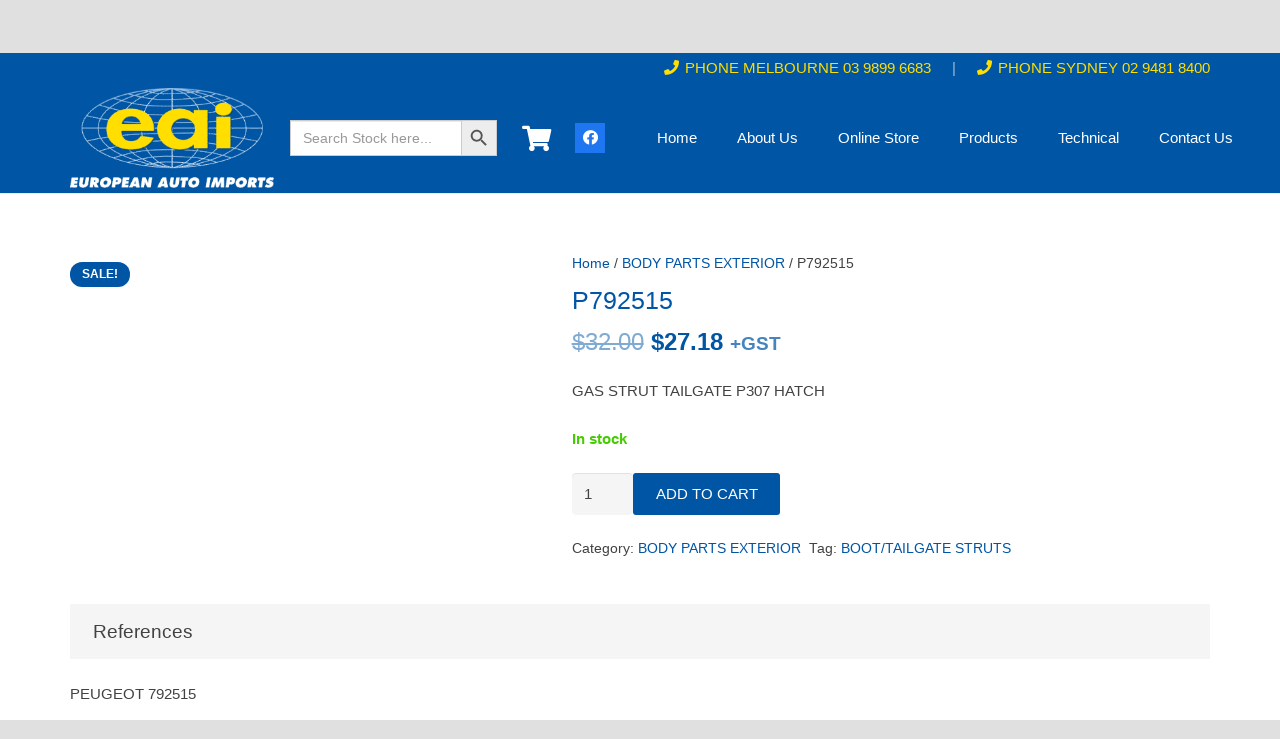

--- FILE ---
content_type: text/html; charset=UTF-8
request_url: https://www.eai.net.au/product/p792515/
body_size: 31117
content:
<!DOCTYPE HTML><html lang="en-AU"><head><script data-no-optimize="1">var litespeed_docref=sessionStorage.getItem("litespeed_docref");litespeed_docref&&(Object.defineProperty(document,"referrer",{get:function(){return litespeed_docref}}),sessionStorage.removeItem("litespeed_docref"));</script> <meta charset="UTF-8"><title>BOOT/TAILGATE STRUTS PEUGEOT 792515 - European Auto Imports</title><meta name='robots' content='max-image-preview:large, max-snippet:-1, max-video-preview:-1' /><link rel="canonical" href="https://www.eai.net.au/product/p792515/"><meta name="description" content="GAS STRUT TAILGATE P307 HATCH"><meta property="og:title" content="BOOT/TAILGATE STRUTS PEUGEOT 792515 - European Auto Imports"><meta property="og:type" content="product"><meta property="og:image" content="https://www.eai.net.au/wp-content/uploads/2023/02/20230927-070320.webp"><meta property="og:image:width" content="595"><meta property="og:image:height" content="395"><meta property="og:description" content="GAS STRUT TAILGATE P307 HATCH"><meta property="og:url" content="https://www.eai.net.au/product/p792515/"><meta property="og:locale" content="en_AU"><meta property="og:site_name" content="European Auto Imports"><meta property="article:published_time" content="2023-02-21T06:15:13+00:00"><meta property="article:modified_time" content="2026-01-20T06:03:55+00:00"><meta property="og:updated_time" content="2026-01-20T06:03:55+00:00"><meta property="product:price:amount" content="27.18"><meta property="product:price:currency" content="AUD"><meta property="og:price:standard_amount" content="32"><meta property="og:availability" content="instock"><meta property="og:type" content="product"><meta name="twitter:card" content="summary_large_image"><meta name="twitter:image" content="https://www.eai.net.au/wp-content/uploads/2023/02/20230927-070320.webp"><link rel='dns-prefetch' href='//www.googletagmanager.com' /><link rel='dns-prefetch' href='//fonts.googleapis.com' /><link rel="alternate" type="application/rss+xml" title="European Auto Imports &raquo; Feed" href="https://www.eai.net.au/feed/" /><link rel="alternate" type="application/rss+xml" title="European Auto Imports &raquo; Comments Feed" href="https://www.eai.net.au/comments/feed/" /><link rel="alternate" title="oEmbed (JSON)" type="application/json+oembed" href="https://www.eai.net.au/wp-json/oembed/1.0/embed?url=https%3A%2F%2Fwww.eai.net.au%2Fproduct%2Fp792515%2F" /><link rel="alternate" title="oEmbed (XML)" type="text/xml+oembed" href="https://www.eai.net.au/wp-json/oembed/1.0/embed?url=https%3A%2F%2Fwww.eai.net.au%2Fproduct%2Fp792515%2F&#038;format=xml" /><link rel="canonical" href="https://www.eai.net.au/product/p792515" /><meta name="viewport" content="width=device-width, initial-scale=1"><meta name="SKYPE_TOOLBAR" content="SKYPE_TOOLBAR_PARSER_COMPATIBLE"><meta property="og:title" content="BOOT/TAILGATE STRUTS PEUGEOT 792515 - European Auto Imports"><meta name="description" property="og:description" content="GAS STRUT TAILGATE P307 HATCH"><meta property="og:url" content="https://www.eai.net.au/product/p792515"><meta property="og:locale" content="en_AU"><meta property="og:site_name" content="European Auto Imports"><meta property="og:type" content="product"><meta property="og:image" content="https://www.eai.net.au/wp-content/uploads/2023/02/20230927-070320.webp" itemprop="image"><style id='wp-img-auto-sizes-contain-inline-css'>img:is([sizes=auto i],[sizes^="auto," i]){contain-intrinsic-size:3000px 1500px}
/*# sourceURL=wp-img-auto-sizes-contain-inline-css */</style><style id="litespeed-ccss">.woocommerce ul.products li.product{position:relative}.woocommerce div.product form.cart div.quantity{vertical-align:middle}.is-screen-reader-text{border:0;clip:rect(1px,1px,1px,1px);-webkit-clip-path:inset(50%);clip-path:inset(50%);color:#000;height:1px;margin:-1px;overflow:hidden;padding:0;position:absolute!important;width:1px;word-wrap:normal!important;word-break:normal}.is-form-style label{display:inline-block!important}.is-form-style label{padding:0;vertical-align:middle;margin:0;width:100%;line-height:1}.is-form-style{line-height:1;position:relative;padding:0!important}.is-form-style.is-form-style-3 label{width:calc(100% - 36px)!important}.is-form-style input.is-search-input{background:#fff;background-image:none!important;color:#333;padding:0 12px;margin:0;outline:0!important;font-size:14px!important;height:36px;min-height:0;line-height:1;border-radius:0;border:1px solid #ccc!important;font-family:arial;width:100%;-webkit-box-sizing:border-box;-moz-box-sizing:border-box;box-sizing:border-box;-webkit-appearance:none;-webkit-border-radius:0}.is-form-style input.is-search-input::-ms-clear{display:none;width:0;height:0}.is-form-style input.is-search-input::-ms-reveal{display:none;width:0;height:0}.is-form-style input.is-search-input::-webkit-search-cancel-button,.is-form-style input.is-search-input::-webkit-search-decoration,.is-form-style input.is-search-input::-webkit-search-results-button,.is-form-style input.is-search-input::-webkit-search-results-decoration{display:none}.is-form-style.is-form-style-3 input.is-search-input{border-right:0!important}.is-form-style button.is-search-submit{background:0 0;border:0;box-shadow:none!important;opacity:1;padding:0!important;margin:0;line-height:0;outline:0;vertical-align:middle;width:36px;height:36px}.is-form-style .is-search-submit path{fill:#555}.is-search-icon{width:36px;padding-top:6px!important}.is-search-icon svg{width:22px;display:inline}.is-search-icon{display:inline-block!important;color:#666;background:#ededed;box-shadow:none!important;outline:0;margin:0;font-size:14px!important;border:1px solid #ccc;border-radius:0;line-height:1;height:36px;text-transform:capitalize;vertical-align:middle;-webkit-box-sizing:border-box;-moz-box-sizing:border-box;box-sizing:border-box}.single-product section.related.products{display:none!important}body.single-product.wcz-woocommerce div.product .product_title{font-size:25px!important}*{box-sizing:border-box}html{-webkit-text-size-adjust:100%}body{margin:0;overflow-x:hidden}a{text-decoration:none;background:0 0;-webkit-text-decoration-skip:objects}small{font-size:80%}img{height:auto;max-width:100%}button,input{vertical-align:top;text-transform:none;color:inherit;font:inherit;border:none;margin:0}input:not([type=submit]){outline:none!important}input[type=search],input[type=number]{-webkit-appearance:none}button,[type=submit]{overflow:visible;-webkit-appearance:button}::-moz-focus-inner{border:0}::-webkit-file-upload-button{font:inherit;border:0;outline:0;padding-left:0;background:0 0}ul{list-style:none;margin:0;padding:0}:-webkit-full-screen-ancestor:not(iframe){animation:none!important}::-moz-placeholder{opacity:.5;color:inherit}::-webkit-input-placeholder{color:inherit;opacity:.5}html,.l-header .widget{font-family:var(--font-family,inherit);font-weight:var(--font-weight,400);font-size:var(--font-size,16px);font-style:var(--font-style,normal);text-transform:var(--text-transform,none);line-height:var(--line-height,28px);letter-spacing:var(--letter-spacing,0)}h1,h2{margin:0;padding-top:1.5rem;color:var(--color-content-heading)}h2:first-child{padding-top:0}p,ul{margin:0 0 1.5rem}ul{list-style-type:disc;margin-left:2.5rem}li{margin:0 0 .5rem}li>ul{margin-bottom:.5rem;margin-top:.5rem}p:last-child,ul:last-child,li:last-child{margin-bottom:0}input:not([type=submit]){width:100%;font-size:var(--inputs-font-size);border:var(--inputs-border-width,0px) solid transparent;background:0 0}input:not([type=submit]){min-height:var(--inputs-height);line-height:var(--inputs-height);padding:0 var(--inputs-padding)}.hidden{display:none!important}.i-cf:after{content:'';display:block;clear:both}a{color:var(--color-content-link)}.l-canvas{margin:0 auto;width:100%;flex-grow:1;background:var(--color-content-bg-grad);color:var(--color-content-text)}@media screen and (min-width:1025px){body:not(.us_iframe){display:flex;flex-direction:column;min-height:100vh}}.l-subheader,.l-section{padding-left:2.5rem;padding-right:2.5rem}.l-section{position:relative;margin:0 auto}.l-section-h{position:relative;margin:0 auto;width:100%;max-width:var(--site-content-width,1200px)}.l-section.height_medium{padding-top:4rem;padding-bottom:4rem}.header_hor .l-header.pos_fixed~.l-main>.l-section:first-of-type>.l-section-h{padding-top:var(--header-height)}.fas,.fab{display:inline-block;line-height:1;font-family:"fontawesome";font-weight:400;font-style:normal;font-variant:normal;text-rendering:auto;-moz-osx-font-smoothing:grayscale;-webkit-font-smoothing:antialiased}.g-preloader{display:inline-block;vertical-align:top;position:relative;font-size:2.5rem;width:1em;height:1em;color:var(--color-content-primary)}.g-preloader.type_1:before,.g-preloader.type_1:after{content:'';display:block;position:absolute;top:0;left:0;right:0;bottom:0;border-radius:50%;border:2px solid}.g-preloader.type_1:before{opacity:.2}.g-preloader.type_1:after{border-color:transparent;border-top-color:inherit;animation:rotation .8s infinite cubic-bezier(.6,.3,.3,.6)}@keyframes rotation{0%{transform:rotate(0deg)}100%{transform:rotate(360deg)}}.screen-reader-text{position:absolute;overflow:hidden;clip:rect(1px,1px,1px,1px);-webkit-clip-path:inset(50%);clip-path:inset(50%);height:1px;width:1px;margin:-1px;padding:0;border:0;word-wrap:normal!important}@media (max-width:1024px){.l-section.height_medium{padding-top:2.5rem;padding-bottom:2.5rem}}@media screen and (max-width:900px){.l-subheader{padding-left:1rem!important;padding-right:1rem!important}}@media screen and (max-width:600px){p{margin-bottom:1rem}h1,h2{padding-top:1rem}.w-header-show{margin:10px!important}.l-subheader,.l-section{padding-left:1.5rem;padding-right:1.5rem}.l-section.height_medium{padding-top:1.5rem;padding-bottom:1.5rem}}.fab,.fas{-moz-osx-font-smoothing:grayscale;-webkit-font-smoothing:antialiased;display:inline-block;font-style:normal;font-variant:normal;text-rendering:auto;line-height:1}.fa-facebook:before{content:"\f09a"}.fa-phone:before{content:"\f095"}.fa-shopping-cart:before{content:"\f07a"}.button,button[type=submit]{display:inline-block;vertical-align:top;text-align:center;line-height:1.2;position:relative}.button{padding:.8em 1.8em}.button:before,button[type=submit]:before{content:'';position:absolute;top:0;left:0;right:0;bottom:0;border-radius:inherit;border-style:solid;border-color:inherit;border-image:inherit}.w-grid.type_carousel .g-preloader{display:none}.l-header a{color:inherit}.l-subheader-cell{display:flex;align-items:center;flex-grow:1}.l-subheader-cell.at_left{justify-content:flex-start}.header_hor .l-subheader-cell.at_left>*{margin-right:1.4rem}.l-subheader-cell.at_center{justify-content:center}.l-subheader-cell.at_center>*{margin-left:.7rem;margin-right:.7rem}.l-subheader-cell.at_right{justify-content:flex-end}.header_hor .l-subheader-cell.at_right>*{margin-left:1.4rem}.l-subheader-cell:empty{display:none}.l-header:before{content:'auto';left:-100%;position:absolute;top:-100%;visibility:hidden!important}.w-html{line-height:1.5}.l-header .w-text{line-height:1.5}.l-header .w-text.nowrap{white-space:nowrap}.l-header .w-image{flex-shrink:0}.w-image-h{display:block;height:inherit;max-height:inherit;border-radius:inherit;border-color:inherit!important;color:inherit!important}.w-image:not([class*=style_phone]) .w-image-h{background:inherit}.w-image img{object-fit:contain;vertical-align:top;height:inherit;max-height:inherit;border-radius:inherit}.w-image img:not([src*=".svg"]),.w-image[class*=ush_image_] img{width:auto}button::-moz-focus-inner{padding:0;border:0}.w-nav.type_desktop:not(.height_full){line-height:50px}.l-subheader-cell .w-nav{margin-left:0;margin-right:0}.w-nav-list{list-style:none;margin:0}.w-nav-list:not(.level_1){display:none}.w-nav.type_desktop .w-nav-list:not(.level_1){box-shadow:var(--box-shadow)}.w-nav.type_desktop .w-nav-list.level_2{text-align:left;position:absolute;left:0;z-index:120;min-width:12rem}.w-nav .menu-item{display:block;position:relative;margin:0}.w-nav-anchor{display:block;overflow:hidden;position:relative;outline:none!important}.w-nav-anchor:not(.w-btn){border:none!important}.w-nav.type_desktop .w-nav-anchor.level_1{z-index:1}.w-nav.type_desktop .w-nav-anchor:not(.level_1){line-height:1.5em;padding:.6em 20px;white-space:nowrap}.w-nav-arrow{display:none;vertical-align:top;font-weight:400;line-height:inherit;text-transform:none;text-align:center}.w-nav-arrow:before{content:'\f107';vertical-align:top;font-family:fontawesome;font-weight:400}.w-nav.type_desktop .w-nav-anchor.level_1 .w-nav-arrow:before{font-size:1.3em;margin-left:.4em}.w-nav.type_desktop .w-nav-list.level_2 .w-nav-arrow:before{content:'\f105';font-size:1.3em}.header_hor .w-nav.type_desktop>.w-nav-list{display:flex;align-items:center}.header_hor .w-nav.type_desktop>.w-nav-list>.menu-item{flex-shrink:0}.w-nav.type_desktop.dropdown_height .w-nav-list:not(.level_1){display:block;transform-origin:50% 0;transform:scaleY(0) translateZ(0);opacity:0}.header_hor .l-subheader-cell.at_right .w-nav:last-child .w-nav-control{margin-right:-.8rem}.w-nav-control{display:none;line-height:50px;height:50px;padding:0 .8rem;color:inherit}.w-nav-icon{display:inline-block;vertical-align:top;font-size:20px;position:relative;height:inherit;width:1em}.w-nav-icon>div,.w-nav-icon>div:before,.w-nav-icon>div:after{content:'';display:block;position:absolute;height:0;width:inherit}.w-nav-icon>div{border-bottom:.15em solid}.w-nav-icon>div:before,.w-nav-icon>div:after{border-bottom:inherit}.w-nav-icon>div{top:50%;transform:translateY(-50%)}.w-nav-icon>div:before{top:-.3333em}.w-nav-icon>div:after{top:.3333em}.w-nav-close{display:none;position:absolute;top:0;right:0;text-align:center;font-size:3rem;line-height:2;width:2em;opacity:.5}.w-nav-close:before{content:'\f00d';font-family:fontawesome;font-weight:400;vertical-align:top}@media screen and (max-width:767px){.w-nav-close{font-size:2rem}}@media screen and (max-width:480px){.w-nav-anchor.level_2{white-space:normal}}.w-socials-list{margin:calc(var(--gap,0)*-1)}.w-socials-item{display:inline-block;vertical-align:top;position:relative;padding:var(--gap,0)}.w-socials-item-link{display:block;text-align:center;position:relative;overflow:hidden;line-height:2.5em;width:2.5em;border:none!important;border-radius:inherit;z-index:0}.w-socials-item-link-hover{display:none;position:absolute;top:0;left:0;right:0;bottom:0;background:var(--color-content-primary-grad)}.w-socials-item-link i{display:block;line-height:inherit;position:relative}.l-header .w-socials{line-height:2}.header_hor .l-header .w-socials-list{white-space:nowrap}.l-header .w-socials-item-link{line-height:2em;width:2em}.w-socials.style_colored .w-socials-item-link{background:currentColor}.w-socials.style_colored.color_brand .w-socials-item-link-hover{display:none}.w-socials.style_colored .w-socials-item-link>i{color:#fff}.w-socials.color_brand .w-socials-item.facebook .w-socials-item-link{color:#1e77f0}.w-socials-item.facebook .w-socials-item-link-hover{background:#1e77f0}.w-text{padding:0}.w-text.has_text_color a{color:inherit}.w-text i{display:inline-block;vertical-align:top;line-height:inherit}.w-text.icon_atleft i{margin-right:.4em}.widget{margin-bottom:2rem}.widget:last-child{margin-bottom:0!important}.w-header-show:before,.w-nav-arrow:before,.w-nav-close:before{font-family:'Material Icons'!important;font-feature-settings:'liga'}.w-nav.type_desktop .w-nav-list.level_2 .w-nav-arrow:before{content:'keyboard_arrow_right'!important}.w-nav-arrow:before{content:'keyboard_arrow_down'!important}.w-nav-close:before{content:'close'!important}.w-header-show:before{content:'menu'!important}.woocommerce-notices-wrapper:empty{display:none}.w-cart{position:relative}.w-cart-link{display:block;position:relative;text-align:center;width:2.2em;margin:0 auto}.w-cart-icon{display:inline-block;line-height:2.2}.w-cart-icon i{vertical-align:top;line-height:inherit}.w-cart-quantity{position:absolute;right:0;text-align:center;font-size:11px;padding:0 4px;line-height:20px;min-width:20px;border-radius:2rem}.w-cart.empty .w-cart-quantity{transform:scale(0)}.w-cart-notification{display:none;position:absolute;z-index:121;font-size:.9rem;text-align:left;line-height:1.4rem;padding:1rem 1.5rem;width:20rem;background:rgba(0,0,0,.8);color:#ccc}.l-subheader-cell.at_center .w-cart-notification{right:0}.w-cart-notification .product-name{color:#fff}.w-cart-dropdown{display:none;position:absolute;z-index:120;font-size:1rem;text-align:left;padding:2rem;width:20rem;box-shadow:var(--box-shadow);background:var(--color-content-bg-grad);color:var(--color-content-text)}.l-subheader-cell.at_center .w-cart-dropdown{right:0}.w-cart-dropdown .widget_shopping_cart{padding:0;margin:0;background:0 0}.w-cart.dropdown_height .w-cart-dropdown,.w-cart.dropdown_height .w-cart-notification{display:block;transform-origin:50% 0;transform:scaleY(0) translateZ(0);opacity:0}.woocommerce-breadcrumb{font-size:.9rem;line-height:1.4rem;margin-bottom:.6rem}.button .w-btn-label{display:inline-block}.button .g-preloader{position:absolute!important;top:50%;left:50%;font-size:1.8em;opacity:0;transform:translate(-50%,-50%);color:inherit}.woocommerce .quantity{display:inline-block;vertical-align:top}.woocommerce .quantity input.qty{width:2.5em;box-sizing:content-box}.woocommerce ul.products{display:flex;flex-wrap:wrap;margin:0 -1.2rem 2rem;list-style:none!important;clear:both}ul.products .product{position:relative;margin:0;padding:1.2rem;width:100%}.products.columns-5>.product{width:20%}.woocommerce-LoopProduct-link{display:block;position:relative;border:none!important;color:inherit!important}.woocommerce .products .product img{display:block;width:100%}.woocommerce .products .woocommerce-loop-product__title{font-size:1rem;margin:.8rem 0 .6rem;padding:0}.woocommerce .products .price{display:block;font-size:1.2rem;line-height:1.4;font-weight:600}.woocommerce .products .button{margin-top:.8rem;margin-right:.6rem}.woocommerce div.product{position:relative}.woocommerce div.product .images{float:left;width:38%;margin-bottom:3rem}.woocommerce div.product .summary{float:right;width:56%;margin-bottom:3rem}.woocommerce div.product .product_title{padding:0;margin-bottom:.75rem}.woocommerce-product-gallery{position:relative}.woocommerce-product-gallery img{display:block}.woocommerce .product .summary .price{font-size:1.6rem;font-weight:600;color:var(--color-content-heading)}.woocommerce-product-details__short-description{margin-bottom:1.5rem}.woocommerce .stock{font-weight:700;color:#4c0}.woocommerce div.product .cart{margin-bottom:1.5rem}.woocommerce .cart .quantity,.woocommerce .cart .quantity+.button{vertical-align:middle}.woocommerce .product_meta{font-size:.9rem;line-height:1.4rem}.woocommerce .product_meta>span{padding-right:.3rem}.woocommerce-tabs{clear:both;padding-bottom:1px;margin-bottom:3rem}.woocommerce-tabs .tabs{display:flex;flex-wrap:wrap;list-style:none!important;margin-left:0;margin-right:0;background:var(--color-content-bg-alt-grad)}.woocommerce-tabs .tabs li{flex-shrink:0;margin:0}.woocommerce-tabs .tabs li a{display:block;padding:1rem 1.5rem;border:none!important;outline:none!important;color:inherit!important}.woocommerce-tabs .panel>h2:first-of-type{display:none}.woocommerce .related{clear:both;padding-top:2rem}.woocommerce .related>h2{margin-bottom:.6rem}@media (max-width:1024px){.products.columns-5>.product{width:33.3333%}.woocommerce-tabs{clear:both;float:none;width:100%}}@media screen and (max-width:900px){.woocommerce .products .product{width:50%!important}}@media screen and (max-width:767px){.woocommerce div.product .images{float:none!important;max-width:500px;margin-bottom:1rem;width:auto!important}.woocommerce div.product .summary{float:none!important;width:100%!important}}@media screen and (max-width:600px){.woocommerce-tabs .tabs{margin-bottom:1rem}.woocommerce .related>h2{margin-bottom:0}}@media screen and (max-width:480px){.w-cart{position:static}.w-cart-dropdown,.w-cart-notification{left:-1rem!important;right:-1rem!important;width:auto}.woocommerce .products .product{width:100%!important}.product>.woocommerce-product-gallery{margin:-1.5rem -1.5rem 1.5rem!important}.woocommerce-product-gallery{display:block}.woocommerce-tabs .tabs{display:block;text-align:center}.woocommerce .related{padding-top:1.5rem}}.fas{font-family:"fontawesome";font-weight:900}.fab{font-family:"Font Awesome 5 Brands";font-weight:400}:root{--color-header-middle-bg:#0055a5;--color-header-middle-bg-grad:#0055a5;--color-header-middle-text:#fff;--color-header-middle-text-hover:#fff;--color-header-transparent-bg:transparent;--color-header-transparent-bg-grad:transparent;--color-header-transparent-text:#fff;--color-header-transparent-text-hover:#fff;--color-header-top-bg:#0055a5;--color-header-top-bg-grad:#0055a5;--color-header-top-text:#9ebcd6;--color-header-top-text-hover:#fff;--color-header-top-transparent-bg:rgba(0,0,0,.2);--color-header-top-transparent-bg-grad:rgba(0,0,0,.2);--color-header-top-transparent-text:rgba(255,255,255,.66);--color-header-top-transparent-text-hover:#fff;--color-content-bg:#fff;--color-content-bg-grad:#fff;--color-content-bg-alt:#f5f5f5;--color-content-bg-alt-grad:#f5f5f5;--color-content-border:#e0e0e0;--color-content-heading:#0055a5;--color-content-heading-grad:#0055a5;--color-content-text:#424242;--color-content-link:#0055a5;--color-content-link-hover:#ffde00;--color-content-primary:#0055a5;--color-content-primary-grad:#0055a5;--color-content-secondary:#ffde00;--color-content-secondary-grad:#ffde00;--color-content-faded:#9e9e9e;--color-content-overlay:rgba(0,0,0,.75);--color-content-overlay-grad:rgba(0,0,0,.75);--color-alt-content-bg:#f5f5f5;--color-alt-content-bg-grad:#f5f5f5;--color-alt-content-bg-alt:#fff;--color-alt-content-bg-alt-grad:#fff;--color-alt-content-border:#e0e0e0;--color-alt-content-heading:#212121;--color-alt-content-heading-grad:#212121;--color-alt-content-text:#424242;--color-alt-content-link:#0055a5;--color-alt-content-link-hover:#ffde00;--color-alt-content-primary:#0055a5;--color-alt-content-primary-grad:#0055a5;--color-alt-content-secondary:#ffde00;--color-alt-content-secondary-grad:#ffde00;--color-alt-content-faded:#9e9e9e;--color-alt-content-overlay:#e95095;--color-alt-content-overlay-grad:linear-gradient(135deg,#e95095,rgba(233,80,149,.75));--color-footer-bg:#292929;--color-footer-bg-grad:#292929;--color-footer-bg-alt:#212121;--color-footer-bg-alt-grad:#212121;--color-footer-border:#292929;--color-footer-heading:#ccc;--color-footer-heading-grad:#ccc;--color-footer-text:#757575;--color-footer-link:#9e9e9e;--color-footer-link-hover:#ffde00;--color-subfooter-bg:#292929;--color-subfooter-bg-grad:#292929;--color-subfooter-bg-alt:#292929;--color-subfooter-bg-alt-grad:#292929;--color-subfooter-border:#333;--color-subfooter-heading:#ccc;--color-subfooter-heading-grad:#ccc;--color-subfooter-text:#757575;--color-subfooter-link:#9e9e9e;--color-subfooter-link-hover:#ffde00;--color-content-primary-faded:rgba(0,85,165,.15);--box-shadow:0 5px 15px rgba(0,0,0,.15);--box-shadow-up:0 -5px 15px rgba(0,0,0,.15);--site-canvas-width:1300px;--site-content-width:1140px;--site-sidebar-width:27.85%;--text-block-margin-bottom:1.5rem;--inputs-font-size:1rem;--inputs-height:2.8rem;--inputs-padding:.8rem;--inputs-border-width:0px;--inputs-text-color:var(--color-content-text)}:root{--font-family:Prompt,sans-serif;--font-size:15px;--line-height:25px;--font-weight:400;--bold-font-weight:700;--h1-font-family:Prompt,sans-serif;--h1-font-size:40px;--h1-line-height:1.4;--h1-font-weight:400;--h1-bold-font-weight:700;--h1-text-transform:none;--h1-font-style:normal;--h1-letter-spacing:0em;--h1-margin-bottom:1.5rem;--h2-font-family:var(--h1-font-family);--h2-font-size:34px;--h2-line-height:1.4;--h2-font-weight:var(--h1-font-weight);--h2-bold-font-weight:var(--h1-bold-font-weight);--h2-text-transform:var(--h1-text-transform);--h2-font-style:var(--h1-font-style);--h2-letter-spacing:0em;--h2-margin-bottom:1.5rem;--h3-font-family:var(--h1-font-family);--h3-font-size:28px;--h3-line-height:1.4;--h3-font-weight:var(--h1-font-weight);--h3-bold-font-weight:var(--h1-bold-font-weight);--h3-text-transform:var(--h1-text-transform);--h3-font-style:var(--h1-font-style);--h3-letter-spacing:0em;--h3-margin-bottom:1.5rem;--h4-font-family:var(--h1-font-family);--h4-font-size:24px;--h4-line-height:1.4;--h4-font-weight:var(--h1-font-weight);--h4-bold-font-weight:var(--h1-bold-font-weight);--h4-text-transform:var(--h1-text-transform);--h4-font-style:var(--h1-font-style);--h4-letter-spacing:0em;--h4-margin-bottom:1.5rem;--h5-font-family:var(--h1-font-family);--h5-font-size:20px;--h5-line-height:1.4;--h5-font-weight:var(--h1-font-weight);--h5-bold-font-weight:var(--h1-bold-font-weight);--h5-text-transform:var(--h1-text-transform);--h5-font-style:var(--h1-font-style);--h5-letter-spacing:0em;--h5-margin-bottom:1.5rem;--h6-font-family:var(--h1-font-family);--h6-font-size:18px;--h6-line-height:1.4;--h6-font-weight:var(--h1-font-weight);--h6-bold-font-weight:var(--h1-bold-font-weight);--h6-text-transform:var(--h1-text-transform);--h6-font-style:var(--h1-font-style);--h6-letter-spacing:0em;--h6-margin-bottom:1.5rem}@media (max-width:600px){:root{--h1-font-size:30px;--h2-font-size:26px;--h3-font-size:24px;--h4-font-size:22px}}h1{font-family:var(--h1-font-family,inherit);font-weight:var(--h1-font-weight,inherit);font-size:var(--h1-font-size,inherit);font-style:var(--h1-font-style,inherit);line-height:var(--h1-line-height,1.4);letter-spacing:var(--h1-letter-spacing,inherit);text-transform:var(--h1-text-transform,inherit);margin-bottom:var(--h1-margin-bottom,1.5rem)}h2{font-family:var(--h2-font-family,inherit);font-weight:var(--h2-font-weight,inherit);font-size:var(--h2-font-size,inherit);font-style:var(--h2-font-style,inherit);line-height:var(--h2-line-height,1.4);letter-spacing:var(--h2-letter-spacing,inherit);text-transform:var(--h2-text-transform,inherit);margin-bottom:var(--h2-margin-bottom,1.5rem)}body{background:#e0e0e0}@media (max-width:767px){.l-canvas{overflow:hidden}}a,button{outline:none!important}.w-header-show{background:rgba(0,0,0,.3)}button[type=submit]:not(.w-btn),.woocommerce .button.alt,.woocommerce .button.add_to_cart_button{font-family:var(--font-family);font-size:1rem;line-height:1.2!important;font-weight:400;font-style:normal;text-transform:uppercase;letter-spacing:0em;border-radius:.2em;padding:.8em 1.5em;background:#0055a5;border-color:transparent;color:#ffffff!important}button[type=submit]:not(.w-btn):before,.woocommerce .button.alt:before,.woocommerce .button.add_to_cart_button:before{border-width:2px}.woocommerce .button{font-family:var(--font-family);font-size:.9rem;line-height:1.2!important;font-weight:400;font-style:normal;text-transform:uppercase;letter-spacing:0em;border-radius:.2em;padding:.8em 1.5em;background:#e0e0e0;border-color:transparent;color:var(--color-header-middle-bg)!important}.woocommerce .button:before{border-width:2px}input:not([type=submit]){font-weight:400;letter-spacing:0em;border-radius:.3rem;background:var(--color-content-bg-alt);border-color:var(--color-content-border);color:var(--color-content-text);box-shadow:0px 1px 0px 0px rgba(0,0,0,.08) inset}.l-subheader.at_top{background:var(--color-header-top-bg);color:var(--color-header-top-text)}.l-subheader.at_middle{background:var(--color-header-middle-bg);color:var(--color-header-middle-text)}@media (min-width:908px){.l-header{position:relative;z-index:111;width:100%}.l-subheader{margin:0 auto}.l-subheader-h{display:flex;align-items:center;position:relative;margin:0 auto;max-width:var(--site-content-width,1200px);height:inherit}.w-header-show{display:none}.l-header.pos_fixed{position:fixed;left:0}.l-header.shadow_thin .l-subheader.at_middle{box-shadow:0 1px 0 rgba(0,0,0,.08)}.header_hor .l-subheader-cell>.w-cart{margin-left:0;margin-right:0}:root{--header-height:140px;--header-sticky-height:75px}.l-header:before{content:'140'}.l-subheader.at_top{line-height:30px;height:30px}.l-subheader.at_middle{line-height:110px;height:110px}}@media (min-width:1025px) and (max-width:907px){.l-header{position:relative;z-index:111;width:100%}.l-subheader{margin:0 auto}.l-subheader-h{display:flex;align-items:center;position:relative;margin:0 auto;max-width:var(--site-content-width,1200px);height:inherit}.w-header-show{display:none}.l-header.pos_fixed{position:fixed;left:0}.l-header.shadow_thin .l-subheader.at_middle{box-shadow:0 1px 0 rgba(0,0,0,.08)}.header_hor .l-subheader-cell>.w-cart{margin-left:0;margin-right:0}:root{--header-height:190px;--header-sticky-height:80px}.l-header:before{content:'190'}.l-subheader.at_top{line-height:40px;height:40px}.l-subheader.at_middle{line-height:150px;height:150px}}@media (min-width:601px) and (max-width:1024px){.l-header{position:relative;z-index:111;width:100%}.l-subheader{margin:0 auto}.l-subheader-h{display:flex;align-items:center;position:relative;margin:0 auto;max-width:var(--site-content-width,1200px);height:inherit}.w-header-show{display:none}.l-header.pos_fixed{position:fixed;left:0}.l-header.shadow_thin .l-subheader.at_middle{box-shadow:0 1px 0 rgba(0,0,0,.08)}.header_hor .l-subheader-cell>.w-cart{margin-left:0;margin-right:0}:root{--header-height:120px;--header-sticky-height:110px}.l-header:before{content:'120'}.l-subheader.at_top{line-height:40px;height:40px}.l-subheader.at_middle{line-height:80px;height:80px}}@media (max-width:600px){.l-header{position:relative;z-index:111;width:100%}.l-subheader{margin:0 auto}.l-subheader-h{display:flex;align-items:center;position:relative;margin:0 auto;max-width:var(--site-content-width,1200px);height:inherit}.w-header-show{display:none}.l-header.pos_fixed{position:fixed;left:0}.l-header.shadow_thin .l-subheader.at_middle{box-shadow:0 1px 0 rgba(0,0,0,.08)}.header_hor .l-subheader-cell>.w-cart{margin-left:0;margin-right:0}:root{--header-height:90px;--header-sticky-height:60px}.l-header:before{content:'90'}.l-subheader.at_top{line-height:30px;height:30px}.l-subheader.at_middle{line-height:60px;height:60px}}@media (min-width:908px){.ush_image_2{height:100px!important}}@media (min-width:1025px) and (max-width:907px){.ush_image_2{height:100px!important}}@media (min-width:601px) and (max-width:1024px){.ush_image_2{height:100px!important}}@media (max-width:600px){.ush_image_2{height:50px!important}}.header_hor .ush_menu_2.type_desktop .menu-item.level_1>a:not(.w-btn){padding-left:20px;padding-right:20px}.ush_menu_2.type_desktop .menu-item:not(.level_1){font-size:15px}@media (min-width:908px){.ush_menu_2 .w-nav-icon{font-size:20px}}@media (min-width:1025px) and (max-width:907px){.ush_menu_2 .w-nav-icon{font-size:32px}}@media (min-width:601px) and (max-width:1024px){.ush_menu_2 .w-nav-icon{font-size:20px}}@media (max-width:600px){.ush_menu_2 .w-nav-icon{font-size:20px}}.ush_menu_2 .w-nav-icon>div{border-width:3px}@media screen and (max-width:899px){.w-nav.ush_menu_2>.w-nav-list.level_1{display:none}.ush_menu_2 .w-nav-control{display:block}}.ush_menu_2 .w-nav-list:not(.level_1){background:#fff;color:#212121}.ush_socials_2 .w-socials-list{margin:0}.ush_socials_2 .w-socials-item{padding:0}@media (min-width:908px){.ush_cart_1 .w-cart-link{font-size:26px}}@media (min-width:1025px) and (max-width:907px){.ush_cart_1 .w-cart-link{font-size:24px}}@media (min-width:601px) and (max-width:1024px){.ush_cart_1 .w-cart-link{font-size:22px}}@media (max-width:600px){.ush_cart_1 .w-cart-link{font-size:20px}}.ush_text_1{color:var(--color-content-link-hover)!important}.ush_text_4{color:var(--color-content-link-hover)!important}.is-ajax-search .is-loader-image{display:none;position:absolute;top:50%;transform:translateY(-50%);height:25px;right:5px;z-index:9999;width:25px;background-repeat:no-repeat;background-size:contain}.is-ajax-search label{position:relative}</style><link rel="preload" data-asynced="1" data-optimized="2" as="style" onload="this.onload=null;this.rel='stylesheet'" href="https://www.eai.net.au/wp-content/litespeed/ucss/960c1fa5ce0fedd68fa52df7e0472967.css?ver=1da4b" /><script data-optimized="1" type="litespeed/javascript" data-src="https://www.eai.net.au/wp-content/plugins/litespeed-cache/assets/js/css_async.min.js"></script> <style id='woocommerce-inline-inline-css'>.woocommerce form .form-row .required { visibility: visible; }
/*# sourceURL=woocommerce-inline-inline-css */</style><style id='wcz-customizer-custom-css-inline-css'>body.single-product .product_meta .sku_wrapper{display:none !important;}.single-product section.related.products{display:none !important;}body.single-product.wcz-woocommerce div.product .product_title{font-size:25px !important;}
/*# sourceURL=wcz-customizer-custom-css-inline-css */</style> <script type="litespeed/javascript" data-src="https://www.eai.net.au/wp-includes/js/jquery/jquery.min.js" id="jquery-core-js"></script> <script id="wc-add-to-cart-js-extra" type="litespeed/javascript">var wc_add_to_cart_params={"ajax_url":"/wp-admin/admin-ajax.php","wc_ajax_url":"/?wc-ajax=%%endpoint%%","i18n_view_cart":"View cart","cart_url":"https://www.eai.net.au/cart/","is_cart":"","cart_redirect_after_add":"no"}</script> <script id="wc-single-product-js-extra" type="litespeed/javascript">var wc_single_product_params={"i18n_required_rating_text":"Please select a rating","i18n_rating_options":["1 of 5 stars","2 of 5 stars","3 of 5 stars","4 of 5 stars","5 of 5 stars"],"i18n_product_gallery_trigger_text":"View full-screen image gallery","review_rating_required":"yes","flexslider":{"rtl":!1,"animation":"slide","smoothHeight":!0,"directionNav":!1,"controlNav":"thumbnails","slideshow":!1,"animationSpeed":500,"animationLoop":!1,"allowOneSlide":!1},"zoom_enabled":"","zoom_options":[],"photoswipe_enabled":"","photoswipe_options":{"shareEl":!1,"closeOnScroll":!1,"history":!1,"hideAnimationDuration":0,"showAnimationDuration":0},"flexslider_enabled":""}</script> <script id="woocommerce-js-extra" type="litespeed/javascript">var woocommerce_params={"ajax_url":"/wp-admin/admin-ajax.php","wc_ajax_url":"/?wc-ajax=%%endpoint%%","i18n_password_show":"Show password","i18n_password_hide":"Hide password"}</script> 
 <script type="litespeed/javascript" data-src="https://www.googletagmanager.com/gtag/js?id=GT-5TWWHSL" id="google_gtagjs-js"></script> <script id="google_gtagjs-js-after" type="litespeed/javascript">window.dataLayer=window.dataLayer||[];function gtag(){dataLayer.push(arguments)}
gtag("set","linker",{"domains":["www.eai.net.au"]});gtag("js",new Date());gtag("set","developer_id.dZTNiMT",!0);gtag("config","GT-5TWWHSL")</script> <script></script><link rel="https://api.w.org/" href="https://www.eai.net.au/wp-json/" /><link rel="alternate" title="JSON" type="application/json" href="https://www.eai.net.au/wp-json/wp/v2/product/24568" /><link rel="EditURI" type="application/rsd+xml" title="RSD" href="https://www.eai.net.au/xmlrpc.php?rsd" /><meta name="generator" content="WordPress 6.9" /><meta name="generator" content="WooCommerce 10.4.3" /><link rel='shortlink' href='https://www.eai.net.au/?p=24568' /><link rel='dns-prefetch' href='https://i0.fifu.app/www.eai.net.au'><link rel='preconnect' href='https://i0.fifu.app/www.eai.net.au'><link rel='dns-prefetch' href='https://wp.fifu.app/'><link rel='preconnect' href='https://wp.fifu.app/' crossorigin><meta name="generator" content="Site Kit by Google 1.170.0" /> <script id="us_add_no_touch" type="litespeed/javascript">if(!/Android|webOS|iPhone|iPad|iPod|BlackBerry|IEMobile|Opera Mini/i.test(navigator.userAgent)){document.documentElement.classList.add("no-touch")}</script> <script id="us_color_scheme_switch_class" type="litespeed/javascript">if(document.cookie.includes("us_color_scheme_switch_is_on=true")){document.documentElement.classList.add("us-color-scheme-on")}</script> <noscript><style>.woocommerce-product-gallery{ opacity: 1 !important; }</style></noscript><meta name="generator" content="Powered by WPBakery Page Builder - drag and drop page builder for WordPress."/> <script type="litespeed/javascript">(function(w,d,s,l,i){w[l]=w[l]||[];w[l].push({'gtm.start':new Date().getTime(),event:'gtm.js'});var f=d.getElementsByTagName(s)[0],j=d.createElement(s),dl=l!='dataLayer'?'&l='+l:'';j.async=!0;j.src='https://www.googletagmanager.com/gtm.js?id='+i+dl;f.parentNode.insertBefore(j,f)})(window,document,'script','dataLayer','GTM-5MJPXRX')</script> <link rel="icon" href="https://www.eai.net.au/wp-content/uploads/2025/08/EAI-circle-transp-150x150.png" sizes="32x32" /><link rel="icon" href="https://www.eai.net.au/wp-content/uploads/2025/08/EAI-circle-transp-300x300.png" sizes="192x192" /><link rel="apple-touch-icon" href="https://www.eai.net.au/wp-content/uploads/2025/08/EAI-circle-transp-300x300.png" /><meta name="msapplication-TileImage" content="https://www.eai.net.au/wp-content/uploads/2025/08/EAI-circle-transp-300x300.png" /><style id="wp-custom-css">.logo img {
  max-width: 100%;
  height: auto;
  width: auto;
  display: block;
}</style><noscript><style>.wpb_animate_when_almost_visible { opacity: 1; }</style></noscript><style type="text/css" media="screen">.is-menu path.search-icon-path { fill: #848484;}body .popup-search-close:after, body .search-close:after { border-color: #848484;}body .popup-search-close:before, body .search-close:before { border-color: #848484;}</style><style type="text/css"></style><style type="text/css">.is-form-id-1820 .is-search-submit:focus,
			.is-form-id-1820 .is-search-submit:hover,
			.is-form-id-1820 .is-search-submit,
            .is-form-id-1820 .is-search-icon {
			            background-color: #9e9e9e !important;            			}
            			.is-form-style-1.is-form-id-1820 .is-search-input:focus,
			.is-form-style-1.is-form-id-1820 .is-search-input:hover,
			.is-form-style-1.is-form-id-1820 .is-search-input,
			.is-form-style-2.is-form-id-1820 .is-search-input:focus,
			.is-form-style-2.is-form-id-1820 .is-search-input:hover,
			.is-form-style-2.is-form-id-1820 .is-search-input,
			.is-form-style-3.is-form-id-1820 .is-search-input:focus,
			.is-form-style-3.is-form-id-1820 .is-search-input:hover,
			.is-form-style-3.is-form-id-1820 .is-search-input,
			.is-form-id-1820 .is-search-input:focus,
			.is-form-id-1820 .is-search-input:hover,
			.is-form-id-1820 .is-search-input {
                                                                                                background-color: #ffffff !important;			}</style><style type="text/css"></style><style id="us-icon-fonts">@font-face{font-display:block;font-style:normal;font-family:"fontawesome";font-weight:900;src:url("https://www.eai.net.au/wp-content/themes/Zephyr/fonts/fa-solid-900.woff2?ver=8.37.2") format("woff2")}.fas{font-family:"fontawesome";font-weight:900}@font-face{font-display:block;font-style:normal;font-family:"fontawesome";font-weight:400;src:url("https://www.eai.net.au/wp-content/themes/Zephyr/fonts/fa-regular-400.woff2?ver=8.37.2") format("woff2")}.far{font-family:"fontawesome";font-weight:400}@font-face{font-display:block;font-style:normal;font-family:"Font Awesome 5 Brands";font-weight:400;src:url("https://www.eai.net.au/wp-content/themes/Zephyr/fonts/fa-brands-400.woff2?ver=8.37.2") format("woff2")}.fab{font-family:"Font Awesome 5 Brands";font-weight:400}@font-face{font-display:block;font-style:normal;font-family:"Material Icons";font-weight:400;src:url("https://www.eai.net.au/wp-content/themes/Zephyr/fonts/material-icons.woff2?ver=8.37.2") format("woff2")}.material-icons{font-family:"Material Icons";font-weight:400}</style><style id="us-theme-options-css">:root{--color-header-middle-bg:#0055a5;--color-header-middle-bg-grad:#0055a5;--color-header-middle-text:#ffffff;--color-header-middle-text-hover:#fff;--color-header-transparent-bg:transparent;--color-header-transparent-bg-grad:transparent;--color-header-transparent-text:#fff;--color-header-transparent-text-hover:#fff;--color-header-top-bg:#0055a5;--color-header-top-bg-grad:#0055a5;--color-header-top-text:#9ebcd6;--color-header-top-text-hover:#fff;--color-header-top-transparent-bg:rgba(0,0,0,0.2);--color-header-top-transparent-bg-grad:rgba(0,0,0,0.2);--color-header-top-transparent-text:rgba(255,255,255,0.66);--color-header-top-transparent-text-hover:#fff;--color-content-bg:#fff;--color-content-bg-grad:#fff;--color-content-bg-alt:#f5f5f5;--color-content-bg-alt-grad:#f5f5f5;--color-content-border:#e0e0e0;--color-content-heading:#0055a5;--color-content-heading-grad:#0055a5;--color-content-text:#424242;--color-content-link:#0055a5;--color-content-link-hover:#ffde00;--color-content-primary:#0055a5;--color-content-primary-grad:#0055a5;--color-content-secondary:#ffde00;--color-content-secondary-grad:#ffde00;--color-content-faded:#9e9e9e;--color-content-overlay:rgba(0,0,0,0.75);--color-content-overlay-grad:rgba(0,0,0,0.75);--color-alt-content-bg:#f5f5f5;--color-alt-content-bg-grad:#f5f5f5;--color-alt-content-bg-alt:#fff;--color-alt-content-bg-alt-grad:#fff;--color-alt-content-border:#e0e0e0;--color-alt-content-heading:#212121;--color-alt-content-heading-grad:#212121;--color-alt-content-text:#424242;--color-alt-content-link:#0055a5;--color-alt-content-link-hover:#ffde00;--color-alt-content-primary:#0055a5;--color-alt-content-primary-grad:#0055a5;--color-alt-content-secondary:#ffde00;--color-alt-content-secondary-grad:#ffde00;--color-alt-content-faded:#9e9e9e;--color-alt-content-overlay:#e95095;--color-alt-content-overlay-grad:linear-gradient(135deg,#e95095,rgba(233,80,149,0.75));--color-footer-bg:#292929;--color-footer-bg-grad:#292929;--color-footer-bg-alt:#212121;--color-footer-bg-alt-grad:#212121;--color-footer-border:#292929;--color-footer-heading:#ccc;--color-footer-heading-grad:#ccc;--color-footer-text:#757575;--color-footer-link:#9e9e9e;--color-footer-link-hover:#ffde00;--color-subfooter-bg:#292929;--color-subfooter-bg-grad:#292929;--color-subfooter-bg-alt:#292929;--color-subfooter-bg-alt-grad:#292929;--color-subfooter-border:#333;--color-subfooter-heading:#ccc;--color-subfooter-heading-grad:#ccc;--color-subfooter-text:#757575;--color-subfooter-link:#9e9e9e;--color-subfooter-link-hover:#ffde00;--color-content-primary-faded:rgba(0,85,165,0.15);--box-shadow:0 5px 15px rgba(0,0,0,.15);--box-shadow-up:0 -5px 15px rgba(0,0,0,.15);--site-canvas-width:1300px;--site-content-width:1140px;--site-sidebar-width:27.85%;--text-block-margin-bottom:1.5rem;--focus-outline-width:2px}:root{--font-family:Prompt,sans-serif;--font-size:15px;--line-height:25px;--font-weight:400;--bold-font-weight:700;--h1-font-family:Prompt,sans-serif;--h1-font-size:40px;--h1-line-height:1.4;--h1-font-weight:400;--h1-bold-font-weight:700;--h1-text-transform:none;--h1-font-style:normal;--h1-letter-spacing:0em;--h1-margin-bottom:1.5rem;--h2-font-family:var(--h1-font-family);--h2-font-size:34px;--h2-line-height:1.4;--h2-font-weight:var(--h1-font-weight);--h2-bold-font-weight:var(--h1-bold-font-weight);--h2-text-transform:var(--h1-text-transform);--h2-font-style:var(--h1-font-style);--h2-letter-spacing:0em;--h2-margin-bottom:1.5rem;--h3-font-family:var(--h1-font-family);--h3-font-size:28px;--h3-line-height:1.4;--h3-font-weight:var(--h1-font-weight);--h3-bold-font-weight:var(--h1-bold-font-weight);--h3-text-transform:var(--h1-text-transform);--h3-font-style:var(--h1-font-style);--h3-letter-spacing:0em;--h3-margin-bottom:1.5rem;--h4-font-family:var(--h1-font-family);--h4-font-size:24px;--h4-line-height:1.4;--h4-font-weight:var(--h1-font-weight);--h4-bold-font-weight:var(--h1-bold-font-weight);--h4-text-transform:var(--h1-text-transform);--h4-font-style:var(--h1-font-style);--h4-letter-spacing:0em;--h4-margin-bottom:1.5rem;--h5-font-family:var(--h1-font-family);--h5-font-size:20px;--h5-line-height:1.4;--h5-font-weight:var(--h1-font-weight);--h5-bold-font-weight:var(--h1-bold-font-weight);--h5-text-transform:var(--h1-text-transform);--h5-font-style:var(--h1-font-style);--h5-letter-spacing:0em;--h5-margin-bottom:1.5rem;--h6-font-family:var(--h1-font-family);--h6-font-size:18px;--h6-line-height:1.4;--h6-font-weight:var(--h1-font-weight);--h6-bold-font-weight:var(--h1-bold-font-weight);--h6-text-transform:var(--h1-text-transform);--h6-font-style:var(--h1-font-style);--h6-letter-spacing:0em;--h6-margin-bottom:1.5rem}@media (max-width:600px){:root{--h1-font-size:30px;--h2-font-size:26px;--h3-font-size:24px;--h4-font-size:22px}}h1{font-family:var(--h1-font-family,inherit);font-weight:var(--h1-font-weight,inherit);font-size:var(--h1-font-size,inherit);font-style:var(--h1-font-style,inherit);line-height:var(--h1-line-height,1.4);letter-spacing:var(--h1-letter-spacing,inherit);text-transform:var(--h1-text-transform,inherit);margin-bottom:var(--h1-margin-bottom,1.5rem)}h1>strong{font-weight:var(--h1-bold-font-weight,bold)}h2{font-family:var(--h2-font-family,inherit);font-weight:var(--h2-font-weight,inherit);font-size:var(--h2-font-size,inherit);font-style:var(--h2-font-style,inherit);line-height:var(--h2-line-height,1.4);letter-spacing:var(--h2-letter-spacing,inherit);text-transform:var(--h2-text-transform,inherit);margin-bottom:var(--h2-margin-bottom,1.5rem)}h2>strong{font-weight:var(--h2-bold-font-weight,bold)}h3{font-family:var(--h3-font-family,inherit);font-weight:var(--h3-font-weight,inherit);font-size:var(--h3-font-size,inherit);font-style:var(--h3-font-style,inherit);line-height:var(--h3-line-height,1.4);letter-spacing:var(--h3-letter-spacing,inherit);text-transform:var(--h3-text-transform,inherit);margin-bottom:var(--h3-margin-bottom,1.5rem)}h3>strong{font-weight:var(--h3-bold-font-weight,bold)}h4{font-family:var(--h4-font-family,inherit);font-weight:var(--h4-font-weight,inherit);font-size:var(--h4-font-size,inherit);font-style:var(--h4-font-style,inherit);line-height:var(--h4-line-height,1.4);letter-spacing:var(--h4-letter-spacing,inherit);text-transform:var(--h4-text-transform,inherit);margin-bottom:var(--h4-margin-bottom,1.5rem)}h4>strong{font-weight:var(--h4-bold-font-weight,bold)}h5{font-family:var(--h5-font-family,inherit);font-weight:var(--h5-font-weight,inherit);font-size:var(--h5-font-size,inherit);font-style:var(--h5-font-style,inherit);line-height:var(--h5-line-height,1.4);letter-spacing:var(--h5-letter-spacing,inherit);text-transform:var(--h5-text-transform,inherit);margin-bottom:var(--h5-margin-bottom,1.5rem)}h5>strong{font-weight:var(--h5-bold-font-weight,bold)}h6{font-family:var(--h6-font-family,inherit);font-weight:var(--h6-font-weight,inherit);font-size:var(--h6-font-size,inherit);font-style:var(--h6-font-style,inherit);line-height:var(--h6-line-height,1.4);letter-spacing:var(--h6-letter-spacing,inherit);text-transform:var(--h6-text-transform,inherit);margin-bottom:var(--h6-margin-bottom,1.5rem)}h6>strong{font-weight:var(--h6-bold-font-weight,bold)}body{background:#e0e0e0}@media (max-width:1215px){.l-main .aligncenter{max-width:calc(100vw - 5rem)}}@media (min-width:1281px){body.usb_preview .hide_on_default{opacity:0.25!important}.vc_hidden-lg,body:not(.usb_preview) .hide_on_default{display:none!important}.default_align_left{text-align:left;justify-content:flex-start}.default_align_right{text-align:right;justify-content:flex-end}.default_align_center{text-align:center;justify-content:center}.w-hwrapper.default_align_center>*{margin-left:calc( var(--hwrapper-gap,1.2rem) / 2 );margin-right:calc( var(--hwrapper-gap,1.2rem) / 2 )}.default_align_justify{justify-content:space-between}.w-hwrapper>.default_align_justify,.default_align_justify>.w-btn{width:100%}*:not(.w-hwrapper)>.w-btn-wrapper:not([class*="default_align_none"]):not(.align_none){display:block;margin-inline-end:0}}@media (min-width:1025px) and (max-width:1280px){body.usb_preview .hide_on_laptops{opacity:0.25!important}.vc_hidden-md,body:not(.usb_preview) .hide_on_laptops{display:none!important}.laptops_align_left{text-align:left;justify-content:flex-start}.laptops_align_right{text-align:right;justify-content:flex-end}.laptops_align_center{text-align:center;justify-content:center}.w-hwrapper.laptops_align_center>*{margin-left:calc( var(--hwrapper-gap,1.2rem) / 2 );margin-right:calc( var(--hwrapper-gap,1.2rem) / 2 )}.laptops_align_justify{justify-content:space-between}.w-hwrapper>.laptops_align_justify,.laptops_align_justify>.w-btn{width:100%}*:not(.w-hwrapper)>.w-btn-wrapper:not([class*="laptops_align_none"]):not(.align_none){display:block;margin-inline-end:0}.g-cols.via_grid[style*="--laptops-columns-gap"]{gap:var(--laptops-columns-gap,3rem)}}@media (min-width:601px) and (max-width:1024px){body.usb_preview .hide_on_tablets{opacity:0.25!important}.vc_hidden-sm,body:not(.usb_preview) .hide_on_tablets{display:none!important}.tablets_align_left{text-align:left;justify-content:flex-start}.tablets_align_right{text-align:right;justify-content:flex-end}.tablets_align_center{text-align:center;justify-content:center}.w-hwrapper.tablets_align_center>*{margin-left:calc( var(--hwrapper-gap,1.2rem) / 2 );margin-right:calc( var(--hwrapper-gap,1.2rem) / 2 )}.tablets_align_justify{justify-content:space-between}.w-hwrapper>.tablets_align_justify,.tablets_align_justify>.w-btn{width:100%}*:not(.w-hwrapper)>.w-btn-wrapper:not([class*="tablets_align_none"]):not(.align_none){display:block;margin-inline-end:0}.g-cols.via_grid[style*="--tablets-columns-gap"]{gap:var(--tablets-columns-gap,3rem)}}@media (max-width:600px){body.usb_preview .hide_on_mobiles{opacity:0.25!important}.vc_hidden-xs,body:not(.usb_preview) .hide_on_mobiles{display:none!important}.mobiles_align_left{text-align:left;justify-content:flex-start}.mobiles_align_right{text-align:right;justify-content:flex-end}.mobiles_align_center{text-align:center;justify-content:center}.w-hwrapper.mobiles_align_center>*{margin-left:calc( var(--hwrapper-gap,1.2rem) / 2 );margin-right:calc( var(--hwrapper-gap,1.2rem) / 2 )}.mobiles_align_justify{justify-content:space-between}.w-hwrapper>.mobiles_align_justify,.mobiles_align_justify>.w-btn{width:100%}.w-hwrapper.stack_on_mobiles{display:block}.w-hwrapper.stack_on_mobiles>:not(script){display:block;margin:0 0 var(--hwrapper-gap,1.2rem)}.w-hwrapper.stack_on_mobiles>:last-child{margin-bottom:0}*:not(.w-hwrapper)>.w-btn-wrapper:not([class*="mobiles_align_none"]):not(.align_none){display:block;margin-inline-end:0}.g-cols.via_grid[style*="--mobiles-columns-gap"]{gap:var(--mobiles-columns-gap,1.5rem)}}@media (max-width:600px){.g-cols.type_default>div[class*="vc_col-xs-"]{margin-top:1rem;margin-bottom:1rem}.g-cols>div:not([class*="vc_col-xs-"]){width:100%;margin:0 0 1.5rem}.g-cols.reversed>div:last-of-type{order:-1}.g-cols.type_boxes>div,.g-cols.reversed>div:first-child,.g-cols:not(.reversed)>div:last-child,.g-cols>div.has_bg_color{margin-bottom:0}.vc_col-xs-1{width:8.3333%}.vc_col-xs-2{width:16.6666%}.vc_col-xs-1\/5{width:20%}.vc_col-xs-3{width:25%}.vc_col-xs-4{width:33.3333%}.vc_col-xs-2\/5{width:40%}.vc_col-xs-5{width:41.6666%}.vc_col-xs-6{width:50%}.vc_col-xs-7{width:58.3333%}.vc_col-xs-3\/5{width:60%}.vc_col-xs-8{width:66.6666%}.vc_col-xs-9{width:75%}.vc_col-xs-4\/5{width:80%}.vc_col-xs-10{width:83.3333%}.vc_col-xs-11{width:91.6666%}.vc_col-xs-12{width:100%}.vc_col-xs-offset-0{margin-left:0}.vc_col-xs-offset-1{margin-left:8.3333%}.vc_col-xs-offset-2{margin-left:16.6666%}.vc_col-xs-offset-1\/5{margin-left:20%}.vc_col-xs-offset-3{margin-left:25%}.vc_col-xs-offset-4{margin-left:33.3333%}.vc_col-xs-offset-2\/5{margin-left:40%}.vc_col-xs-offset-5{margin-left:41.6666%}.vc_col-xs-offset-6{margin-left:50%}.vc_col-xs-offset-7{margin-left:58.3333%}.vc_col-xs-offset-3\/5{margin-left:60%}.vc_col-xs-offset-8{margin-left:66.6666%}.vc_col-xs-offset-9{margin-left:75%}.vc_col-xs-offset-4\/5{margin-left:80%}.vc_col-xs-offset-10{margin-left:83.3333%}.vc_col-xs-offset-11{margin-left:91.6666%}.vc_col-xs-offset-12{margin-left:100%}}@media (min-width:601px){.vc_col-sm-1{width:8.3333%}.vc_col-sm-2{width:16.6666%}.vc_col-sm-1\/5{width:20%}.vc_col-sm-3{width:25%}.vc_col-sm-4{width:33.3333%}.vc_col-sm-2\/5{width:40%}.vc_col-sm-5{width:41.6666%}.vc_col-sm-6{width:50%}.vc_col-sm-7{width:58.3333%}.vc_col-sm-3\/5{width:60%}.vc_col-sm-8{width:66.6666%}.vc_col-sm-9{width:75%}.vc_col-sm-4\/5{width:80%}.vc_col-sm-10{width:83.3333%}.vc_col-sm-11{width:91.6666%}.vc_col-sm-12{width:100%}.vc_col-sm-offset-0{margin-left:0}.vc_col-sm-offset-1{margin-left:8.3333%}.vc_col-sm-offset-2{margin-left:16.6666%}.vc_col-sm-offset-1\/5{margin-left:20%}.vc_col-sm-offset-3{margin-left:25%}.vc_col-sm-offset-4{margin-left:33.3333%}.vc_col-sm-offset-2\/5{margin-left:40%}.vc_col-sm-offset-5{margin-left:41.6666%}.vc_col-sm-offset-6{margin-left:50%}.vc_col-sm-offset-7{margin-left:58.3333%}.vc_col-sm-offset-3\/5{margin-left:60%}.vc_col-sm-offset-8{margin-left:66.6666%}.vc_col-sm-offset-9{margin-left:75%}.vc_col-sm-offset-4\/5{margin-left:80%}.vc_col-sm-offset-10{margin-left:83.3333%}.vc_col-sm-offset-11{margin-left:91.6666%}.vc_col-sm-offset-12{margin-left:100%}}@media (min-width:1025px){.vc_col-md-1{width:8.3333%}.vc_col-md-2{width:16.6666%}.vc_col-md-1\/5{width:20%}.vc_col-md-3{width:25%}.vc_col-md-4{width:33.3333%}.vc_col-md-2\/5{width:40%}.vc_col-md-5{width:41.6666%}.vc_col-md-6{width:50%}.vc_col-md-7{width:58.3333%}.vc_col-md-3\/5{width:60%}.vc_col-md-8{width:66.6666%}.vc_col-md-9{width:75%}.vc_col-md-4\/5{width:80%}.vc_col-md-10{width:83.3333%}.vc_col-md-11{width:91.6666%}.vc_col-md-12{width:100%}.vc_col-md-offset-0{margin-left:0}.vc_col-md-offset-1{margin-left:8.3333%}.vc_col-md-offset-2{margin-left:16.6666%}.vc_col-md-offset-1\/5{margin-left:20%}.vc_col-md-offset-3{margin-left:25%}.vc_col-md-offset-4{margin-left:33.3333%}.vc_col-md-offset-2\/5{margin-left:40%}.vc_col-md-offset-5{margin-left:41.6666%}.vc_col-md-offset-6{margin-left:50%}.vc_col-md-offset-7{margin-left:58.3333%}.vc_col-md-offset-3\/5{margin-left:60%}.vc_col-md-offset-8{margin-left:66.6666%}.vc_col-md-offset-9{margin-left:75%}.vc_col-md-offset-4\/5{margin-left:80%}.vc_col-md-offset-10{margin-left:83.3333%}.vc_col-md-offset-11{margin-left:91.6666%}.vc_col-md-offset-12{margin-left:100%}}@media (min-width:1281px){.vc_col-lg-1{width:8.3333%}.vc_col-lg-2{width:16.6666%}.vc_col-lg-1\/5{width:20%}.vc_col-lg-3{width:25%}.vc_col-lg-4{width:33.3333%}.vc_col-lg-2\/5{width:40%}.vc_col-lg-5{width:41.6666%}.vc_col-lg-6{width:50%}.vc_col-lg-7{width:58.3333%}.vc_col-lg-3\/5{width:60%}.vc_col-lg-8{width:66.6666%}.vc_col-lg-9{width:75%}.vc_col-lg-4\/5{width:80%}.vc_col-lg-10{width:83.3333%}.vc_col-lg-11{width:91.6666%}.vc_col-lg-12{width:100%}.vc_col-lg-offset-0{margin-left:0}.vc_col-lg-offset-1{margin-left:8.3333%}.vc_col-lg-offset-2{margin-left:16.6666%}.vc_col-lg-offset-1\/5{margin-left:20%}.vc_col-lg-offset-3{margin-left:25%}.vc_col-lg-offset-4{margin-left:33.3333%}.vc_col-lg-offset-2\/5{margin-left:40%}.vc_col-lg-offset-5{margin-left:41.6666%}.vc_col-lg-offset-6{margin-left:50%}.vc_col-lg-offset-7{margin-left:58.3333%}.vc_col-lg-offset-3\/5{margin-left:60%}.vc_col-lg-offset-8{margin-left:66.6666%}.vc_col-lg-offset-9{margin-left:75%}.vc_col-lg-offset-4\/5{margin-left:80%}.vc_col-lg-offset-10{margin-left:83.3333%}.vc_col-lg-offset-11{margin-left:91.6666%}.vc_col-lg-offset-12{margin-left:100%}}@media (min-width:601px) and (max-width:1024px){.g-cols.via_flex.type_default>div[class*="vc_col-md-"],.g-cols.via_flex.type_default>div[class*="vc_col-lg-"]{margin-top:1rem;margin-bottom:1rem}}@media (min-width:1025px) and (max-width:1280px){.g-cols.via_flex.type_default>div[class*="vc_col-lg-"]{margin-top:1rem;margin-bottom:1rem}}@media (max-width:767px){.l-canvas{overflow:hidden}.g-cols.stacking_default.reversed>div:last-of-type{order:-1}.g-cols.stacking_default.via_flex>div:not([class*="vc_col-xs"]){width:100%;margin:0 0 1.5rem}.g-cols.stacking_default.via_grid.mobiles-cols_1{grid-template-columns:100%}.g-cols.stacking_default.via_flex.type_boxes>div,.g-cols.stacking_default.via_flex.reversed>div:first-child,.g-cols.stacking_default.via_flex:not(.reversed)>div:last-child,.g-cols.stacking_default.via_flex>div.has_bg_color{margin-bottom:0}.g-cols.stacking_default.via_flex.type_default>.wpb_column.stretched{margin-left:-1rem;margin-right:-1rem}.g-cols.stacking_default.via_grid.mobiles-cols_1>.wpb_column.stretched,.g-cols.stacking_default.via_flex.type_boxes>.wpb_column.stretched{margin-left:-2.5rem;margin-right:-2.5rem;width:auto}.vc_column-inner.type_sticky>.wpb_wrapper,.vc_column_container.type_sticky>.vc_column-inner{top:0!important}}@media (min-width:768px){body:not(.rtl) .l-section.for_sidebar.at_left>div>.l-sidebar,.rtl .l-section.for_sidebar.at_right>div>.l-sidebar{order:-1}.vc_column_container.type_sticky>.vc_column-inner,.vc_column-inner.type_sticky>.wpb_wrapper{position:-webkit-sticky;position:sticky}.l-section.type_sticky{position:-webkit-sticky;position:sticky;top:0;z-index:11;transition:top 0.3s cubic-bezier(.78,.13,.15,.86) 0.1s}.header_hor .l-header.post_fixed.sticky_auto_hide{z-index:12}.admin-bar .l-section.type_sticky{top:32px}.l-section.type_sticky>.l-section-h{transition:padding-top 0.3s}.header_hor .l-header.pos_fixed:not(.down)~.l-main .l-section.type_sticky:not(:first-of-type){top:var(--header-sticky-height)}.admin-bar.header_hor .l-header.pos_fixed:not(.down)~.l-main .l-section.type_sticky:not(:first-of-type){top:calc( var(--header-sticky-height) + 32px )}.header_hor .l-header.pos_fixed.sticky:not(.down)~.l-main .l-section.type_sticky:first-of-type>.l-section-h{padding-top:var(--header-sticky-height)}.header_hor.headerinpos_bottom .l-header.pos_fixed.sticky:not(.down)~.l-main .l-section.type_sticky:first-of-type>.l-section-h{padding-bottom:var(--header-sticky-height)!important}}@media screen and (min-width:1215px){.g-cols.via_flex.type_default>.wpb_column.stretched:first-of-type{margin-inline-start:min( calc( var(--site-content-width) / 2 + 0px / 2 + 1.5rem - 50vw),-1rem )}.g-cols.via_flex.type_default>.wpb_column.stretched:last-of-type{margin-inline-end:min( calc( var(--site-content-width) / 2 + 0px / 2 + 1.5rem - 50vw),-1rem )}.l-main .alignfull, .w-separator.width_screen,.g-cols.via_grid>.wpb_column.stretched:first-of-type,.g-cols.via_flex.type_boxes>.wpb_column.stretched:first-of-type{margin-inline-start:min( calc( var(--site-content-width) / 2 + 0px / 2 - 50vw ),-2.5rem )}.l-main .alignfull, .w-separator.width_screen,.g-cols.via_grid>.wpb_column.stretched:last-of-type,.g-cols.via_flex.type_boxes>.wpb_column.stretched:last-of-type{margin-inline-end:min( calc( var(--site-content-width) / 2 + 0px / 2 - 50vw ),-2.5rem )}}@media (max-width:600px){.w-form-row.for_submit[style*=btn-size-mobiles] .w-btn{font-size:var(--btn-size-mobiles)!important}}:focus-visible,input[type=checkbox]:focus-visible + i,input[type=checkbox]:focus-visible~.w-color-switch-box,.w-nav-arrow:focus-visible::before,.woocommerce-mini-cart-item:has(:focus-visible){outline-width:var(--focus-outline-width,2px );outline-style:solid;outline-offset:2px;outline-color:var(--color-content-primary)}.w-toplink,.w-header-show{background:rgba(0,0,0,0.3)}.no-touch .w-toplink.active:hover,.no-touch .w-header-show:hover{background:var(--color-content-primary-grad)}button[type=submit]:not(.w-btn),input[type=submit]:not(.w-btn),.woocommerce .button.alt,.woocommerce .button.checkout,.woocommerce .button.add_to_cart_button,.us-nav-style_1>*,.navstyle_1>.owl-nav button,.us-btn-style_1{font-family:var(--font-family);font-size:1rem;line-height:1.2!important;font-weight:400;font-style:normal;text-transform:uppercase;letter-spacing:0em;border-radius:0.2em;padding:0.8em 1.5em;background:#0055a5;border-color:transparent;color:#ffffff!important}button[type=submit]:not(.w-btn):before,input[type=submit]:not(.w-btn),.woocommerce .button.alt:before,.woocommerce .button.checkout:before,.woocommerce .button.add_to_cart_button:before,.us-nav-style_1>*:before,.navstyle_1>.owl-nav button:before,.us-btn-style_1:before{border-width:2px}.no-touch button[type=submit]:not(.w-btn):hover,.no-touch input[type=submit]:not(.w-btn):hover,.no-touch .woocommerce .button.alt:hover,.no-touch .woocommerce .button.checkout:hover,.no-touch .woocommerce .button.add_to_cart_button:hover,.us-nav-style_1>span.current,.no-touch .us-nav-style_1>a:hover,.no-touch .navstyle_1>.owl-nav button:hover,.no-touch .us-btn-style_1:hover{background:#ffde00;border-color:transparent;color:#0055a5!important}.us-nav-style_1>*{min-width:calc(1.2em + 2 * 0.8em)}.woocommerce .button,.woocommerce .actions .button,.us-nav-style_2>*,.navstyle_2>.owl-nav button,.us-btn-style_2{font-family:var(--font-family);font-size:0.9rem;line-height:1.2!important;font-weight:400;font-style:normal;text-transform:uppercase;letter-spacing:0em;border-radius:0.2em;padding:0.8em 1.5em;background:#e0e0e0;border-color:transparent;color:var(--color-header-middle-bg)!important}.woocommerce .button:before,.woocommerce .actions .button:before,.us-nav-style_2>*:before,.navstyle_2>.owl-nav button:before,.us-btn-style_2:before{border-width:2px}.no-touch .woocommerce .button:hover,.no-touch .woocommerce .actions .button:hover,.us-nav-style_2>span.current,.no-touch .us-nav-style_2>a:hover,.no-touch .navstyle_2>.owl-nav button:hover,.no-touch .us-btn-style_2:hover{background:#f5f5f5;border-color:transparent;color:#424242!important}.us-nav-style_2>*{min-width:calc(1.2em + 2 * 0.8em)}.us-nav-style_4>*,.navstyle_4>.owl-nav button,.us-btn-style_4{font-family:var(--font-family);font-size:0.9rem;line-height:1.20!important;font-weight:400;font-style:normal;text-transform:uppercase;letter-spacing:0em;border-radius:0.2em;padding:0.8em 1.5em;background:#f5f5f5;border-color:transparent;color:#0a1d2e!important}.us-nav-style_4>*:before,.navstyle_4>.owl-nav button:before,.us-btn-style_4:before{border-width:2px}.us-nav-style_4>span.current,.no-touch .us-nav-style_4>a:hover,.no-touch .navstyle_4>.owl-nav button:hover,.no-touch .us-btn-style_4:hover{background:#ffffff;border-color:transparent;color:#424242!important}.us-nav-style_4>*{min-width:calc(1.20em + 2 * 0.8em)}.us-nav-style_3>*,.navstyle_3>.owl-nav button,.us-btn-style_3{font-family:var(--font-family);font-size:0.8rem;line-height:1.20!important;font-weight:700;font-style:normal;text-transform:uppercase;letter-spacing:0.09em;border-radius:0.2em;padding:0.8em 1.5em;background:transparent;border-color:#e0e0e0;color:#424242!important}.us-nav-style_3>*:before,.navstyle_3>.owl-nav button:before,.us-btn-style_3:before{border-width:2px}.us-nav-style_3>span.current,.no-touch .us-nav-style_3>a:hover,.no-touch .navstyle_3>.owl-nav button:hover,.no-touch .us-btn-style_3:hover{background:transparent;border-color:#424242;color:#424242!important}.us-nav-style_3>*{min-width:calc(1.20em + 2 * 0.8em)}:root{--inputs-font-family:inherit;--inputs-font-size:1rem;--inputs-font-weight:400;--inputs-letter-spacing:0em;--inputs-text-transform:none;--inputs-height:2.8rem;--inputs-padding:0.8rem;--inputs-checkbox-size:1.5em;--inputs-border-width:0px;--inputs-border-radius:0.3rem;--inputs-background:var(--color-content-bg-alt);--inputs-border-color:var(--color-content-border);--inputs-text-color:var(--color-content-text);--inputs-box-shadow:0px 1px 0px 0px rgba(0,0,0,0.08) inset;--inputs-focus-background:var(--color-content-bg-alt);--inputs-focus-border-color:var(--color-content-border);--inputs-focus-text-color:var(--color-content-text);--inputs-focus-box-shadow:0px 0px 0px 2px var(--color-content-primary)}.color_alternate input:not([type=submit]),.color_alternate textarea,.color_alternate select,.color_alternate .move_label .w-form-row-label{background:var(--color-alt-content-bg-alt-grad)}.color_footer-top input:not([type=submit]),.color_footer-top textarea,.color_footer-top select,.color_footer-top .w-form-row.move_label .w-form-row-label{background:var(--color-subfooter-bg-alt-grad)}.color_footer-bottom input:not([type=submit]),.color_footer-bottom textarea,.color_footer-bottom select,.color_footer-bottom .w-form-row.move_label .w-form-row-label{background:var(--color-footer-bg-alt-grad)}.color_alternate input:not([type=submit]),.color_alternate textarea,.color_alternate select{border-color:var(--color-alt-content-border)}.color_footer-top input:not([type=submit]),.color_footer-top textarea,.color_footer-top select{border-color:var(--color-subfooter-border)}.color_footer-bottom input:not([type=submit]),.color_footer-bottom textarea,.color_footer-bottom select{border-color:var(--color-footer-border)}.color_alternate input:not([type=submit]),.color_alternate textarea,.color_alternate select,.color_alternate .w-form-row-field>i,.color_alternate .w-form-row-field:after,.color_alternate .widget_search form:after,.color_footer-top input:not([type=submit]),.color_footer-top textarea,.color_footer-top select,.color_footer-top .w-form-row-field>i,.color_footer-top .w-form-row-field:after,.color_footer-top .widget_search form:after,.color_footer-bottom input:not([type=submit]),.color_footer-bottom textarea,.color_footer-bottom select,.color_footer-bottom .w-form-row-field>i,.color_footer-bottom .w-form-row-field:after,.color_footer-bottom .widget_search form:after{color:inherit}.leaflet-default-icon-path{background-image:url(https://www.eai.net.au/wp-content/themes/Zephyr/common/css/vendor/images/marker-icon.png)}</style><style id="us-current-header-css">.l-subheader.at_top,.l-subheader.at_top .w-dropdown-list,.l-subheader.at_top .type_mobile .w-nav-list.level_1{background:var(--color-header-top-bg);color:var(--color-header-top-text)}.no-touch .l-subheader.at_top a:hover,.no-touch .l-header.bg_transparent .l-subheader.at_top .w-dropdown.opened a:hover{color:var(--color-header-top-text-hover)}.l-header.bg_transparent:not(.sticky) .l-subheader.at_top{background:var(--color-header-top-transparent-bg);color:var(--color-header-top-transparent-text)}.no-touch .l-header.bg_transparent:not(.sticky) .at_top .w-cart-link:hover,.no-touch .l-header.bg_transparent:not(.sticky) .at_top .w-text a:hover,.no-touch .l-header.bg_transparent:not(.sticky) .at_top .w-html a:hover,.no-touch .l-header.bg_transparent:not(.sticky) .at_top .w-nav>a:hover,.no-touch .l-header.bg_transparent:not(.sticky) .at_top .w-menu a:hover,.no-touch .l-header.bg_transparent:not(.sticky) .at_top .w-search>a:hover,.no-touch .l-header.bg_transparent:not(.sticky) .at_top .w-socials.shape_none.color_text a:hover,.no-touch .l-header.bg_transparent:not(.sticky) .at_top .w-socials.shape_none.color_link a:hover,.no-touch .l-header.bg_transparent:not(.sticky) .at_top .w-dropdown a:hover,.no-touch .l-header.bg_transparent:not(.sticky) .at_top .type_desktop .menu-item.level_1.opened>a,.no-touch .l-header.bg_transparent:not(.sticky) .at_top .type_desktop .menu-item.level_1:hover>a{color:var(--color-header-transparent-text-hover)}.l-subheader.at_middle,.l-subheader.at_middle .w-dropdown-list,.l-subheader.at_middle .type_mobile .w-nav-list.level_1{background:var(--color-header-middle-bg);color:var(--color-header-middle-text)}.no-touch .l-subheader.at_middle a:hover,.no-touch .l-header.bg_transparent .l-subheader.at_middle .w-dropdown.opened a:hover{color:var(--color-header-middle-text-hover)}.l-header.bg_transparent:not(.sticky) .l-subheader.at_middle{background:var(--color-header-transparent-bg);color:var(--color-header-transparent-text)}.no-touch .l-header.bg_transparent:not(.sticky) .at_middle .w-cart-link:hover,.no-touch .l-header.bg_transparent:not(.sticky) .at_middle .w-text a:hover,.no-touch .l-header.bg_transparent:not(.sticky) .at_middle .w-html a:hover,.no-touch .l-header.bg_transparent:not(.sticky) .at_middle .w-nav>a:hover,.no-touch .l-header.bg_transparent:not(.sticky) .at_middle .w-menu a:hover,.no-touch .l-header.bg_transparent:not(.sticky) .at_middle .w-search>a:hover,.no-touch .l-header.bg_transparent:not(.sticky) .at_middle .w-socials.shape_none.color_text a:hover,.no-touch .l-header.bg_transparent:not(.sticky) .at_middle .w-socials.shape_none.color_link a:hover,.no-touch .l-header.bg_transparent:not(.sticky) .at_middle .w-dropdown a:hover,.no-touch .l-header.bg_transparent:not(.sticky) .at_middle .type_desktop .menu-item.level_1.opened>a,.no-touch .l-header.bg_transparent:not(.sticky) .at_middle .type_desktop .menu-item.level_1:hover>a{color:var(--color-header-transparent-text-hover)}.header_ver .l-header{background:var(--color-header-middle-bg);color:var(--color-header-middle-text)}@media (min-width:908px){.hidden_for_default{display:none!important}.l-subheader.at_bottom{display:none}.l-header{position:relative;z-index:111;width:100%}.l-subheader{margin:0 auto}.l-subheader.width_full{padding-left:1.5rem;padding-right:1.5rem}.l-subheader-h{display:flex;align-items:center;position:relative;margin:0 auto;max-width:var(--site-content-width,1200px);height:inherit}.w-header-show{display:none}.l-header.pos_fixed{position:fixed;left:0}.l-header.pos_fixed:not(.notransition) .l-subheader{transition-property:transform,background,box-shadow,line-height,height;transition-duration:.3s;transition-timing-function:cubic-bezier(.78,.13,.15,.86)}.headerinpos_bottom.sticky_first_section .l-header.pos_fixed{position:fixed!important}.header_hor .l-header.sticky_auto_hide{transition:transform .3s cubic-bezier(.78,.13,.15,.86) .1s}.header_hor .l-header.sticky_auto_hide.down{transform:translateY(-110%)}.l-header.bg_transparent:not(.sticky) .l-subheader{box-shadow:none!important;background:none}.l-header.bg_transparent~.l-main .l-section.width_full.height_auto:first-of-type>.l-section-h{padding-top:0!important;padding-bottom:0!important}.l-header.pos_static.bg_transparent{position:absolute;left:0}.l-subheader.width_full .l-subheader-h{max-width:none!important}.l-header.shadow_thin .l-subheader.at_middle,.l-header.shadow_thin .l-subheader.at_bottom{box-shadow:0 1px 0 rgba(0,0,0,0.08)}.l-header.shadow_wide .l-subheader.at_middle,.l-header.shadow_wide .l-subheader.at_bottom{box-shadow:0 3px 5px -1px rgba(0,0,0,0.1),0 2px 1px -1px rgba(0,0,0,0.05)}.header_hor .l-subheader-cell>.w-cart{margin-left:0;margin-right:0}:root{--header-height:140px;--header-sticky-height:75px}.l-header:before{content:'140'}.l-header.sticky:before{content:'75'}.l-subheader.at_top{line-height:30px;height:30px}.l-header.sticky .l-subheader.at_top{line-height:0px;height:0px;overflow:hidden}.l-subheader.at_middle{line-height:110px;height:110px}.l-header.sticky .l-subheader.at_middle{line-height:75px;height:75px}.l-subheader.at_bottom{line-height:50px;height:50px}.l-header.sticky .l-subheader.at_bottom{line-height:50px;height:50px}.headerinpos_above .l-header.pos_fixed{overflow:hidden;transition:transform 0.3s;transform:translate3d(0,-100%,0)}.headerinpos_above .l-header.pos_fixed.sticky{overflow:visible;transform:none}.headerinpos_above .l-header.pos_fixed~.l-section>.l-section-h,.headerinpos_above .l-header.pos_fixed~.l-main .l-section:first-of-type>.l-section-h{padding-top:0!important}.headerinpos_below .l-header.pos_fixed:not(.sticky){position:absolute;top:100%}.headerinpos_below .l-header.pos_fixed~.l-main>.l-section:first-of-type>.l-section-h{padding-top:0!important}.headerinpos_below .l-header.pos_fixed~.l-main .l-section.full_height:nth-of-type(2){min-height:100vh}.headerinpos_below .l-header.pos_fixed~.l-main>.l-section:nth-of-type(2)>.l-section-h{padding-top:var(--header-height)}.headerinpos_bottom .l-header.pos_fixed:not(.sticky){position:absolute;top:100vh}.headerinpos_bottom .l-header.pos_fixed~.l-main>.l-section:first-of-type>.l-section-h{padding-top:0!important}.headerinpos_bottom .l-header.pos_fixed~.l-main>.l-section:first-of-type>.l-section-h{padding-bottom:var(--header-height)}.headerinpos_bottom .l-header.pos_fixed.bg_transparent~.l-main .l-section.valign_center:not(.height_auto):first-of-type>.l-section-h{top:calc( var(--header-height) / 2 )}.headerinpos_bottom .l-header.pos_fixed:not(.sticky) .w-cart-dropdown,.headerinpos_bottom .l-header.pos_fixed:not(.sticky) .w-nav.type_desktop .w-nav-list.level_2{bottom:100%;transform-origin:0 100%}.headerinpos_bottom .l-header.pos_fixed:not(.sticky) .w-nav.type_mobile.m_layout_dropdown .w-nav-list.level_1{top:auto;bottom:100%;box-shadow:var(--box-shadow-up)}.headerinpos_bottom .l-header.pos_fixed:not(.sticky) .w-nav.type_desktop .w-nav-list.level_3,.headerinpos_bottom .l-header.pos_fixed:not(.sticky) .w-nav.type_desktop .w-nav-list.level_4{top:auto;bottom:0;transform-origin:0 100%}.headerinpos_bottom .l-header.pos_fixed:not(.sticky) .w-dropdown-list{top:auto;bottom:-0.4em;padding-top:0.4em;padding-bottom:2.4em}.admin-bar .l-header.pos_static.bg_solid~.l-main .l-section.full_height:first-of-type{min-height:calc( 100vh - var(--header-height) - 32px )}.admin-bar .l-header.pos_fixed:not(.sticky_auto_hide)~.l-main .l-section.full_height:not(:first-of-type){min-height:calc( 100vh - var(--header-sticky-height) - 32px )}.admin-bar.headerinpos_below .l-header.pos_fixed~.l-main .l-section.full_height:nth-of-type(2){min-height:calc(100vh - 32px)}}@media (min-width:1025px) and (max-width:907px){.hidden_for_laptops{display:none!important}.l-subheader.at_bottom{display:none}.l-header{position:relative;z-index:111;width:100%}.l-subheader{margin:0 auto}.l-subheader.width_full{padding-left:1.5rem;padding-right:1.5rem}.l-subheader-h{display:flex;align-items:center;position:relative;margin:0 auto;max-width:var(--site-content-width,1200px);height:inherit}.w-header-show{display:none}.l-header.pos_fixed{position:fixed;left:0}.l-header.pos_fixed:not(.notransition) .l-subheader{transition-property:transform,background,box-shadow,line-height,height;transition-duration:.3s;transition-timing-function:cubic-bezier(.78,.13,.15,.86)}.headerinpos_bottom.sticky_first_section .l-header.pos_fixed{position:fixed!important}.header_hor .l-header.sticky_auto_hide{transition:transform .3s cubic-bezier(.78,.13,.15,.86) .1s}.header_hor .l-header.sticky_auto_hide.down{transform:translateY(-110%)}.l-header.bg_transparent:not(.sticky) .l-subheader{box-shadow:none!important;background:none}.l-header.bg_transparent~.l-main .l-section.width_full.height_auto:first-of-type>.l-section-h{padding-top:0!important;padding-bottom:0!important}.l-header.pos_static.bg_transparent{position:absolute;left:0}.l-subheader.width_full .l-subheader-h{max-width:none!important}.l-header.shadow_thin .l-subheader.at_middle,.l-header.shadow_thin .l-subheader.at_bottom{box-shadow:0 1px 0 rgba(0,0,0,0.08)}.l-header.shadow_wide .l-subheader.at_middle,.l-header.shadow_wide .l-subheader.at_bottom{box-shadow:0 3px 5px -1px rgba(0,0,0,0.1),0 2px 1px -1px rgba(0,0,0,0.05)}.header_hor .l-subheader-cell>.w-cart{margin-left:0;margin-right:0}:root{--header-height:190px;--header-sticky-height:80px}.l-header:before{content:'190'}.l-header.sticky:before{content:'80'}.l-subheader.at_top{line-height:40px;height:40px}.l-header.sticky .l-subheader.at_top{line-height:0px;height:0px;overflow:hidden}.l-subheader.at_middle{line-height:150px;height:150px}.l-header.sticky .l-subheader.at_middle{line-height:80px;height:80px}.l-subheader.at_bottom{line-height:50px;height:50px}.l-header.sticky .l-subheader.at_bottom{line-height:50px;height:50px}.headerinpos_above .l-header.pos_fixed{overflow:hidden;transition:transform 0.3s;transform:translate3d(0,-100%,0)}.headerinpos_above .l-header.pos_fixed.sticky{overflow:visible;transform:none}.headerinpos_above .l-header.pos_fixed~.l-section>.l-section-h,.headerinpos_above .l-header.pos_fixed~.l-main .l-section:first-of-type>.l-section-h{padding-top:0!important}.headerinpos_below .l-header.pos_fixed:not(.sticky){position:absolute;top:100%}.headerinpos_below .l-header.pos_fixed~.l-main>.l-section:first-of-type>.l-section-h{padding-top:0!important}.headerinpos_below .l-header.pos_fixed~.l-main .l-section.full_height:nth-of-type(2){min-height:100vh}.headerinpos_below .l-header.pos_fixed~.l-main>.l-section:nth-of-type(2)>.l-section-h{padding-top:var(--header-height)}.headerinpos_bottom .l-header.pos_fixed:not(.sticky){position:absolute;top:100vh}.headerinpos_bottom .l-header.pos_fixed~.l-main>.l-section:first-of-type>.l-section-h{padding-top:0!important}.headerinpos_bottom .l-header.pos_fixed~.l-main>.l-section:first-of-type>.l-section-h{padding-bottom:var(--header-height)}.headerinpos_bottom .l-header.pos_fixed.bg_transparent~.l-main .l-section.valign_center:not(.height_auto):first-of-type>.l-section-h{top:calc( var(--header-height) / 2 )}.headerinpos_bottom .l-header.pos_fixed:not(.sticky) .w-cart-dropdown,.headerinpos_bottom .l-header.pos_fixed:not(.sticky) .w-nav.type_desktop .w-nav-list.level_2{bottom:100%;transform-origin:0 100%}.headerinpos_bottom .l-header.pos_fixed:not(.sticky) .w-nav.type_mobile.m_layout_dropdown .w-nav-list.level_1{top:auto;bottom:100%;box-shadow:var(--box-shadow-up)}.headerinpos_bottom .l-header.pos_fixed:not(.sticky) .w-nav.type_desktop .w-nav-list.level_3,.headerinpos_bottom .l-header.pos_fixed:not(.sticky) .w-nav.type_desktop .w-nav-list.level_4{top:auto;bottom:0;transform-origin:0 100%}.headerinpos_bottom .l-header.pos_fixed:not(.sticky) .w-dropdown-list{top:auto;bottom:-0.4em;padding-top:0.4em;padding-bottom:2.4em}.admin-bar .l-header.pos_static.bg_solid~.l-main .l-section.full_height:first-of-type{min-height:calc( 100vh - var(--header-height) - 32px )}.admin-bar .l-header.pos_fixed:not(.sticky_auto_hide)~.l-main .l-section.full_height:not(:first-of-type){min-height:calc( 100vh - var(--header-sticky-height) - 32px )}.admin-bar.headerinpos_below .l-header.pos_fixed~.l-main .l-section.full_height:nth-of-type(2){min-height:calc(100vh - 32px)}}@media (min-width:601px) and (max-width:1024px){.hidden_for_tablets{display:none!important}.l-subheader.at_bottom{display:none}.l-header{position:relative;z-index:111;width:100%}.l-subheader{margin:0 auto}.l-subheader.width_full{padding-left:1.5rem;padding-right:1.5rem}.l-subheader-h{display:flex;align-items:center;position:relative;margin:0 auto;max-width:var(--site-content-width,1200px);height:inherit}.w-header-show{display:none}.l-header.pos_fixed{position:fixed;left:0}.l-header.pos_fixed:not(.notransition) .l-subheader{transition-property:transform,background,box-shadow,line-height,height;transition-duration:.3s;transition-timing-function:cubic-bezier(.78,.13,.15,.86)}.headerinpos_bottom.sticky_first_section .l-header.pos_fixed{position:fixed!important}.header_hor .l-header.sticky_auto_hide{transition:transform .3s cubic-bezier(.78,.13,.15,.86) .1s}.header_hor .l-header.sticky_auto_hide.down{transform:translateY(-110%)}.l-header.bg_transparent:not(.sticky) .l-subheader{box-shadow:none!important;background:none}.l-header.bg_transparent~.l-main .l-section.width_full.height_auto:first-of-type>.l-section-h{padding-top:0!important;padding-bottom:0!important}.l-header.pos_static.bg_transparent{position:absolute;left:0}.l-subheader.width_full .l-subheader-h{max-width:none!important}.l-header.shadow_thin .l-subheader.at_middle,.l-header.shadow_thin .l-subheader.at_bottom{box-shadow:0 1px 0 rgba(0,0,0,0.08)}.l-header.shadow_wide .l-subheader.at_middle,.l-header.shadow_wide .l-subheader.at_bottom{box-shadow:0 3px 5px -1px rgba(0,0,0,0.1),0 2px 1px -1px rgba(0,0,0,0.05)}.header_hor .l-subheader-cell>.w-cart{margin-left:0;margin-right:0}:root{--header-height:120px;--header-sticky-height:110px}.l-header:before{content:'120'}.l-header.sticky:before{content:'110'}.l-subheader.at_top{line-height:40px;height:40px}.l-header.sticky .l-subheader.at_top{line-height:40px;height:40px}.l-subheader.at_middle{line-height:80px;height:80px}.l-header.sticky .l-subheader.at_middle{line-height:70px;height:70px}.l-subheader.at_bottom{line-height:50px;height:50px}.l-header.sticky .l-subheader.at_bottom{line-height:50px;height:50px}}@media (max-width:600px){.hidden_for_mobiles{display:none!important}.l-subheader.at_bottom{display:none}.l-header{position:relative;z-index:111;width:100%}.l-subheader{margin:0 auto}.l-subheader.width_full{padding-left:1.5rem;padding-right:1.5rem}.l-subheader-h{display:flex;align-items:center;position:relative;margin:0 auto;max-width:var(--site-content-width,1200px);height:inherit}.w-header-show{display:none}.l-header.pos_fixed{position:fixed;left:0}.l-header.pos_fixed:not(.notransition) .l-subheader{transition-property:transform,background,box-shadow,line-height,height;transition-duration:.3s;transition-timing-function:cubic-bezier(.78,.13,.15,.86)}.headerinpos_bottom.sticky_first_section .l-header.pos_fixed{position:fixed!important}.header_hor .l-header.sticky_auto_hide{transition:transform .3s cubic-bezier(.78,.13,.15,.86) .1s}.header_hor .l-header.sticky_auto_hide.down{transform:translateY(-110%)}.l-header.bg_transparent:not(.sticky) .l-subheader{box-shadow:none!important;background:none}.l-header.bg_transparent~.l-main .l-section.width_full.height_auto:first-of-type>.l-section-h{padding-top:0!important;padding-bottom:0!important}.l-header.pos_static.bg_transparent{position:absolute;left:0}.l-subheader.width_full .l-subheader-h{max-width:none!important}.l-header.shadow_thin .l-subheader.at_middle,.l-header.shadow_thin .l-subheader.at_bottom{box-shadow:0 1px 0 rgba(0,0,0,0.08)}.l-header.shadow_wide .l-subheader.at_middle,.l-header.shadow_wide .l-subheader.at_bottom{box-shadow:0 3px 5px -1px rgba(0,0,0,0.1),0 2px 1px -1px rgba(0,0,0,0.05)}.header_hor .l-subheader-cell>.w-cart{margin-left:0;margin-right:0}:root{--header-height:90px;--header-sticky-height:60px}.l-header:before{content:'90'}.l-header.sticky:before{content:'60'}.l-subheader.at_top{line-height:30px;height:30px}.l-header.sticky .l-subheader.at_top{line-height:20px;height:20px}.l-subheader.at_middle{line-height:60px;height:60px}.l-header.sticky .l-subheader.at_middle{line-height:40px;height:40px}.l-subheader.at_bottom{line-height:50px;height:50px}.l-header.sticky .l-subheader.at_bottom{line-height:50px;height:50px}}@media (min-width:908px){.ush_image_1{height:35px!important}.l-header.sticky .ush_image_1{height:60px!important}}@media (min-width:1025px) and (max-width:907px){.ush_image_1{height:30px!important}.l-header.sticky .ush_image_1{height:30px!important}}@media (min-width:601px) and (max-width:1024px){.ush_image_1{height:40px!important}.l-header.sticky .ush_image_1{height:40px!important}}@media (max-width:600px){.ush_image_1{height:30px!important}.l-header.sticky .ush_image_1{height:30px!important}}@media (min-width:908px){.ush_image_2{height:100px!important}.l-header.sticky .ush_image_2{height:60px!important}}@media (min-width:1025px) and (max-width:907px){.ush_image_2{height:100px!important}.l-header.sticky .ush_image_2{height:60px!important}}@media (min-width:601px) and (max-width:1024px){.ush_image_2{height:100px!important}.l-header.sticky .ush_image_2{height:60px!important}}@media (max-width:600px){.ush_image_2{height:50px!important}.l-header.sticky .ush_image_2{height:40px!important}}.header_hor .ush_menu_2.type_desktop .menu-item.level_1>a:not(.w-btn){padding-left:20px;padding-right:20px}.header_hor .ush_menu_2.type_desktop .menu-item.level_1>a.w-btn{margin-left:20px;margin-right:20px}.header_hor .ush_menu_2.type_desktop.align-edges>.w-nav-list.level_1{margin-left:-20px;margin-right:-20px}.header_ver .ush_menu_2.type_desktop .menu-item.level_1>a:not(.w-btn){padding-top:20px;padding-bottom:20px}.header_ver .ush_menu_2.type_desktop .menu-item.level_1>a.w-btn{margin-top:20px;margin-bottom:20px}.ush_menu_2.type_desktop .menu-item:not(.level_1){font-size:15px}.ush_menu_2.type_mobile .w-nav-anchor.level_1,.ush_menu_2.type_mobile .w-nav-anchor.level_1 + .w-nav-arrow{font-size:15px}.ush_menu_2.type_mobile .w-nav-anchor:not(.level_1),.ush_menu_2.type_mobile .w-nav-anchor:not(.level_1) + .w-nav-arrow{font-size:14px}@media (min-width:908px){.ush_menu_2 .w-nav-icon{font-size:20px}}@media (min-width:1025px) and (max-width:907px){.ush_menu_2 .w-nav-icon{font-size:32px}}@media (min-width:601px) and (max-width:1024px){.ush_menu_2 .w-nav-icon{font-size:20px}}@media (max-width:600px){.ush_menu_2 .w-nav-icon{font-size:20px}}.ush_menu_2 .w-nav-icon>div{border-width:3px}@media screen and (max-width:899px){.w-nav.ush_menu_2>.w-nav-list.level_1{display:none}.ush_menu_2 .w-nav-control{display:block}}.no-touch .ush_menu_2 .w-nav-item.level_1.opened>a:not(.w-btn),.no-touch .ush_menu_2 .w-nav-item.level_1:hover>a:not(.w-btn){background:#0055a5;color:#ffffff}.ush_menu_2 .w-nav-item.level_1.current-menu-item>a:not(.w-btn),.ush_menu_2 .w-nav-item.level_1.current-menu-ancestor>a:not(.w-btn),.ush_menu_2 .w-nav-item.level_1.current-page-ancestor>a:not(.w-btn){background:;color:#ffde00}.l-header.bg_transparent:not(.sticky) .ush_menu_2.type_desktop .w-nav-item.level_1.current-menu-item>a:not(.w-btn),.l-header.bg_transparent:not(.sticky) .ush_menu_2.type_desktop .w-nav-item.level_1.current-menu-ancestor>a:not(.w-btn),.l-header.bg_transparent:not(.sticky) .ush_menu_2.type_desktop .w-nav-item.level_1.current-page-ancestor>a:not(.w-btn){background:transparent;color:#ffde00}.ush_menu_2 .w-nav-list:not(.level_1){background:#ffffff;color:#212121}.no-touch .ush_menu_2 .w-nav-item:not(.level_1)>a:focus,.no-touch .ush_menu_2 .w-nav-item:not(.level_1):hover>a{background:#eeeeee;color:#212121}.ush_menu_2 .w-nav-item:not(.level_1).current-menu-item>a,.ush_menu_2 .w-nav-item:not(.level_1).current-menu-ancestor>a,.ush_menu_2 .w-nav-item:not(.level_1).current-page-ancestor>a{background:#f7f7f7;color:#0055a5}.ush_socials_2 .w-socials-list{margin:-0px}.ush_socials_2 .w-socials-item{padding:0px}@media (min-width:908px){.ush_cart_1 .w-cart-link{font-size:26px}}@media (min-width:1025px) and (max-width:907px){.ush_cart_1 .w-cart-link{font-size:24px}}@media (min-width:601px) and (max-width:1024px){.ush_cart_1 .w-cart-link{font-size:22px}}@media (max-width:600px){.ush_cart_1 .w-cart-link{font-size:20px}}.ush_text_1{color:var(--color-content-link-hover)!important}.ush_text_4{color:var(--color-content-link-hover)!important}</style><style id="us-custom-css">td{padding:0.6rem 0;border-bottom:1px #ddd dotted;outline:none!important}</style><style id="us-design-options-css">.us_custom_eb849559{text-align:center!important}</style><style id='global-styles-inline-css'>:root{--wp--preset--aspect-ratio--square: 1;--wp--preset--aspect-ratio--4-3: 4/3;--wp--preset--aspect-ratio--3-4: 3/4;--wp--preset--aspect-ratio--3-2: 3/2;--wp--preset--aspect-ratio--2-3: 2/3;--wp--preset--aspect-ratio--16-9: 16/9;--wp--preset--aspect-ratio--9-16: 9/16;--wp--preset--color--black: #000000;--wp--preset--color--cyan-bluish-gray: #abb8c3;--wp--preset--color--white: #ffffff;--wp--preset--color--pale-pink: #f78da7;--wp--preset--color--vivid-red: #cf2e2e;--wp--preset--color--luminous-vivid-orange: #ff6900;--wp--preset--color--luminous-vivid-amber: #fcb900;--wp--preset--color--light-green-cyan: #7bdcb5;--wp--preset--color--vivid-green-cyan: #00d084;--wp--preset--color--pale-cyan-blue: #8ed1fc;--wp--preset--color--vivid-cyan-blue: #0693e3;--wp--preset--color--vivid-purple: #9b51e0;--wp--preset--gradient--vivid-cyan-blue-to-vivid-purple: linear-gradient(135deg,rgb(6,147,227) 0%,rgb(155,81,224) 100%);--wp--preset--gradient--light-green-cyan-to-vivid-green-cyan: linear-gradient(135deg,rgb(122,220,180) 0%,rgb(0,208,130) 100%);--wp--preset--gradient--luminous-vivid-amber-to-luminous-vivid-orange: linear-gradient(135deg,rgb(252,185,0) 0%,rgb(255,105,0) 100%);--wp--preset--gradient--luminous-vivid-orange-to-vivid-red: linear-gradient(135deg,rgb(255,105,0) 0%,rgb(207,46,46) 100%);--wp--preset--gradient--very-light-gray-to-cyan-bluish-gray: linear-gradient(135deg,rgb(238,238,238) 0%,rgb(169,184,195) 100%);--wp--preset--gradient--cool-to-warm-spectrum: linear-gradient(135deg,rgb(74,234,220) 0%,rgb(151,120,209) 20%,rgb(207,42,186) 40%,rgb(238,44,130) 60%,rgb(251,105,98) 80%,rgb(254,248,76) 100%);--wp--preset--gradient--blush-light-purple: linear-gradient(135deg,rgb(255,206,236) 0%,rgb(152,150,240) 100%);--wp--preset--gradient--blush-bordeaux: linear-gradient(135deg,rgb(254,205,165) 0%,rgb(254,45,45) 50%,rgb(107,0,62) 100%);--wp--preset--gradient--luminous-dusk: linear-gradient(135deg,rgb(255,203,112) 0%,rgb(199,81,192) 50%,rgb(65,88,208) 100%);--wp--preset--gradient--pale-ocean: linear-gradient(135deg,rgb(255,245,203) 0%,rgb(182,227,212) 50%,rgb(51,167,181) 100%);--wp--preset--gradient--electric-grass: linear-gradient(135deg,rgb(202,248,128) 0%,rgb(113,206,126) 100%);--wp--preset--gradient--midnight: linear-gradient(135deg,rgb(2,3,129) 0%,rgb(40,116,252) 100%);--wp--preset--font-size--small: 13px;--wp--preset--font-size--medium: 20px;--wp--preset--font-size--large: 36px;--wp--preset--font-size--x-large: 42px;--wp--preset--spacing--20: 0.44rem;--wp--preset--spacing--30: 0.67rem;--wp--preset--spacing--40: 1rem;--wp--preset--spacing--50: 1.5rem;--wp--preset--spacing--60: 2.25rem;--wp--preset--spacing--70: 3.38rem;--wp--preset--spacing--80: 5.06rem;--wp--preset--shadow--natural: 6px 6px 9px rgba(0, 0, 0, 0.2);--wp--preset--shadow--deep: 12px 12px 50px rgba(0, 0, 0, 0.4);--wp--preset--shadow--sharp: 6px 6px 0px rgba(0, 0, 0, 0.2);--wp--preset--shadow--outlined: 6px 6px 0px -3px rgb(255, 255, 255), 6px 6px rgb(0, 0, 0);--wp--preset--shadow--crisp: 6px 6px 0px rgb(0, 0, 0);}:where(.is-layout-flex){gap: 0.5em;}:where(.is-layout-grid){gap: 0.5em;}body .is-layout-flex{display: flex;}.is-layout-flex{flex-wrap: wrap;align-items: center;}.is-layout-flex > :is(*, div){margin: 0;}body .is-layout-grid{display: grid;}.is-layout-grid > :is(*, div){margin: 0;}:where(.wp-block-columns.is-layout-flex){gap: 2em;}:where(.wp-block-columns.is-layout-grid){gap: 2em;}:where(.wp-block-post-template.is-layout-flex){gap: 1.25em;}:where(.wp-block-post-template.is-layout-grid){gap: 1.25em;}.has-black-color{color: var(--wp--preset--color--black) !important;}.has-cyan-bluish-gray-color{color: var(--wp--preset--color--cyan-bluish-gray) !important;}.has-white-color{color: var(--wp--preset--color--white) !important;}.has-pale-pink-color{color: var(--wp--preset--color--pale-pink) !important;}.has-vivid-red-color{color: var(--wp--preset--color--vivid-red) !important;}.has-luminous-vivid-orange-color{color: var(--wp--preset--color--luminous-vivid-orange) !important;}.has-luminous-vivid-amber-color{color: var(--wp--preset--color--luminous-vivid-amber) !important;}.has-light-green-cyan-color{color: var(--wp--preset--color--light-green-cyan) !important;}.has-vivid-green-cyan-color{color: var(--wp--preset--color--vivid-green-cyan) !important;}.has-pale-cyan-blue-color{color: var(--wp--preset--color--pale-cyan-blue) !important;}.has-vivid-cyan-blue-color{color: var(--wp--preset--color--vivid-cyan-blue) !important;}.has-vivid-purple-color{color: var(--wp--preset--color--vivid-purple) !important;}.has-black-background-color{background-color: var(--wp--preset--color--black) !important;}.has-cyan-bluish-gray-background-color{background-color: var(--wp--preset--color--cyan-bluish-gray) !important;}.has-white-background-color{background-color: var(--wp--preset--color--white) !important;}.has-pale-pink-background-color{background-color: var(--wp--preset--color--pale-pink) !important;}.has-vivid-red-background-color{background-color: var(--wp--preset--color--vivid-red) !important;}.has-luminous-vivid-orange-background-color{background-color: var(--wp--preset--color--luminous-vivid-orange) !important;}.has-luminous-vivid-amber-background-color{background-color: var(--wp--preset--color--luminous-vivid-amber) !important;}.has-light-green-cyan-background-color{background-color: var(--wp--preset--color--light-green-cyan) !important;}.has-vivid-green-cyan-background-color{background-color: var(--wp--preset--color--vivid-green-cyan) !important;}.has-pale-cyan-blue-background-color{background-color: var(--wp--preset--color--pale-cyan-blue) !important;}.has-vivid-cyan-blue-background-color{background-color: var(--wp--preset--color--vivid-cyan-blue) !important;}.has-vivid-purple-background-color{background-color: var(--wp--preset--color--vivid-purple) !important;}.has-black-border-color{border-color: var(--wp--preset--color--black) !important;}.has-cyan-bluish-gray-border-color{border-color: var(--wp--preset--color--cyan-bluish-gray) !important;}.has-white-border-color{border-color: var(--wp--preset--color--white) !important;}.has-pale-pink-border-color{border-color: var(--wp--preset--color--pale-pink) !important;}.has-vivid-red-border-color{border-color: var(--wp--preset--color--vivid-red) !important;}.has-luminous-vivid-orange-border-color{border-color: var(--wp--preset--color--luminous-vivid-orange) !important;}.has-luminous-vivid-amber-border-color{border-color: var(--wp--preset--color--luminous-vivid-amber) !important;}.has-light-green-cyan-border-color{border-color: var(--wp--preset--color--light-green-cyan) !important;}.has-vivid-green-cyan-border-color{border-color: var(--wp--preset--color--vivid-green-cyan) !important;}.has-pale-cyan-blue-border-color{border-color: var(--wp--preset--color--pale-cyan-blue) !important;}.has-vivid-cyan-blue-border-color{border-color: var(--wp--preset--color--vivid-cyan-blue) !important;}.has-vivid-purple-border-color{border-color: var(--wp--preset--color--vivid-purple) !important;}.has-vivid-cyan-blue-to-vivid-purple-gradient-background{background: var(--wp--preset--gradient--vivid-cyan-blue-to-vivid-purple) !important;}.has-light-green-cyan-to-vivid-green-cyan-gradient-background{background: var(--wp--preset--gradient--light-green-cyan-to-vivid-green-cyan) !important;}.has-luminous-vivid-amber-to-luminous-vivid-orange-gradient-background{background: var(--wp--preset--gradient--luminous-vivid-amber-to-luminous-vivid-orange) !important;}.has-luminous-vivid-orange-to-vivid-red-gradient-background{background: var(--wp--preset--gradient--luminous-vivid-orange-to-vivid-red) !important;}.has-very-light-gray-to-cyan-bluish-gray-gradient-background{background: var(--wp--preset--gradient--very-light-gray-to-cyan-bluish-gray) !important;}.has-cool-to-warm-spectrum-gradient-background{background: var(--wp--preset--gradient--cool-to-warm-spectrum) !important;}.has-blush-light-purple-gradient-background{background: var(--wp--preset--gradient--blush-light-purple) !important;}.has-blush-bordeaux-gradient-background{background: var(--wp--preset--gradient--blush-bordeaux) !important;}.has-luminous-dusk-gradient-background{background: var(--wp--preset--gradient--luminous-dusk) !important;}.has-pale-ocean-gradient-background{background: var(--wp--preset--gradient--pale-ocean) !important;}.has-electric-grass-gradient-background{background: var(--wp--preset--gradient--electric-grass) !important;}.has-midnight-gradient-background{background: var(--wp--preset--gradient--midnight) !important;}.has-small-font-size{font-size: var(--wp--preset--font-size--small) !important;}.has-medium-font-size{font-size: var(--wp--preset--font-size--medium) !important;}.has-large-font-size{font-size: var(--wp--preset--font-size--large) !important;}.has-x-large-font-size{font-size: var(--wp--preset--font-size--x-large) !important;}
/*# sourceURL=global-styles-inline-css */</style><style id='fifu-woo-inline-css'>img.zoomImg {display:inline !important}
/*# sourceURL=fifu-woo-inline-css */</style></head><body class="wp-singular product-template-default single single-product postid-24568 wp-theme-Zephyr l-body Zephyr_8.37.2 us-core_8.37.3 header_hor headerinpos_top state_default theme-Zephyr wcz-woocommerce woocommerce woocommerce-page woocommerce-demo-store woocommerce-no-js Zephyr us-woo-cart_standard wpb-js-composer js-comp-ver-8.6.1 vc_non_responsive" itemscope itemtype="https://schema.org/WebPage">
<noscript>
<iframe data-lazyloaded="1" src="about:blank" data-litespeed-src="https://www.googletagmanager.com/ns.html?id=GTM-5MJPXRX" height="0" width="0" style="display:none;visibility:hidden"></iframe>
</noscript><p role="complementary" aria-label="Store notice" class="woocommerce-store-notice demo_store" data-notice-id="a4d74a8b4145f4cc815097fa8ad0f888" style="display:none;">Online payments - UNAVAILABLE <a role="button" href="#" class="woocommerce-store-notice__dismiss-link">Dismiss</a></p><div class="l-canvas type_wide"><header id="page-header" class="l-header pos_fixed shadow_thin bg_solid id_10" itemscope itemtype="https://schema.org/WPHeader"><div class="l-subheader at_top"><div class="l-subheader-h"><div class="l-subheader-cell at_left"></div><div class="l-subheader-cell at_center"></div><div class="l-subheader-cell at_right"><div class="w-text ush_text_1 has_text_color nowrap icon_atleft"><a target="_blank" rel="nofollow" href="tel:0398996683" class="w-text-h"><i class="fas fa-phone"></i><span class="w-text-value">PHONE MELBOURNE  03 9899 6683</span></a></div><div class="w-text ush_text_7 nowrap"><span class="w-text-h"><span class="w-text-value">   |   </span></span></div><div class="w-text ush_text_4 has_text_color nowrap icon_atleft"><a target="_blank" rel="nofollow" href="tel:0294818400" class="w-text-h"><i class="fas fa-phone"></i><span class="w-text-value">PHONE SYDNEY 02 9481 8400</span></a></div></div></div></div><div class="l-subheader at_middle"><div class="l-subheader-h"><div class="l-subheader-cell at_left"><div class="w-image ush_image_2"><div class="w-image-h"><img data-lazyloaded="1" src="[data-uri]" width="300" height="147" data-src="https://www.eai.net.au/wp-content/uploads/2019/07/eai-logo-reversed-e1751499569323.png" class="attachment-large size-large" alt="Eai logo reversed" loading="lazy" decoding="async" /></div></div></div><div class="l-subheader-cell at_center"><div class="w-html ush_html_1"><style type="text/css" media="screen">#is-ajax-search-result-1821 .is-highlight { background-color: #FFFFB9 !important;}
							#is-ajax-search-result-1821 .meta .is-highlight { background-color: transparent !important;}</style><form data-min-no-for-search=2 data-result-box-max-height=400 data-form-id=1821 class="is-search-form is-disable-submit is-form-style is-form-style-3 is-form-id-1821 is-ajax-search" action="https://www.eai.net.au/" method="get" role="search" ><label for="is-search-input-1821"><span class="is-screen-reader-text">Search for:</span><input  type="search" id="is-search-input-1821" name="s" value="" class="is-search-input" placeholder="Search Stock here..." autocomplete=off /><span class="is-loader-image" style="display: none;background-image:url(https://www.eai.net.au/wp-content/plugins/add-search-to-menu/public/images/spinner.gif);" ></span></label><button type="submit" class="is-search-submit"><span class="is-screen-reader-text">Search Button</span><span class="is-search-icon"><svg focusable="false" aria-label="Search" xmlns="http://www.w3.org/2000/svg" viewBox="0 0 24 24" width="24px"><path d="M15.5 14h-.79l-.28-.27C15.41 12.59 16 11.11 16 9.5 16 5.91 13.09 3 9.5 3S3 5.91 3 9.5 5.91 16 9.5 16c1.61 0 3.09-.59 4.23-1.57l.27.28v.79l5 4.99L20.49 19l-4.99-5zm-6 0C7.01 14 5 11.99 5 9.5S7.01 5 9.5 5 14 7.01 14 9.5 11.99 14 9.5 14z"></path></svg></span></button><input type="hidden" name="id" value="1821" /><input type="hidden" name="post_type" value="product" /></form></div><div class="w-cart dropdown_height ush_cart_1 height_full empty"><a class="w-cart-link" href="https://www.eai.net.au/cart/" aria-label="Cart"><span class="w-cart-icon"><i class="fas fa-shopping-cart"></i><span class="w-cart-quantity" style="background:var(--color-header-middle-text-hover);color:var(--color-header-middle-bg);"></span></span></a><div class="w-cart-notification"><div><span class="product-name">Product</span> has been added to your cart.</div></div><div class="w-cart-dropdown"><div class="widget woocommerce widget_shopping_cart"><div class="widget_shopping_cart_content"></div></div></div></div><div class="w-socials ush_socials_2 color_brand shape_square style_colored hover_fade"><div class="w-socials-list"><div class="w-socials-item facebook"><a target="_blank" rel="nofollow" href="https://www.facebook.com/European-Auto-Imports-109296044867380/" class="w-socials-item-link" aria-label="Facebook"><span class="w-socials-item-link-hover"></span><i class="fab fa-facebook"></i></a></div></div></div></div><div class="l-subheader-cell at_right"><nav class="w-nav type_desktop ush_menu_2 dropdown_height m_align_left m_layout_dropdown" itemscope itemtype="https://schema.org/SiteNavigationElement"><a class="w-nav-control" aria-label="Menu" aria-expanded="false" role="button" href="#"><div class="w-nav-icon"><div></div></div></a><ul class="w-nav-list level_1 hide_for_mobiles hover_simple"><li id="menu-item-21" class="menu-item menu-item-type-post_type menu-item-object-page menu-item-home w-nav-item level_1 menu-item-21"><a class="w-nav-anchor level_1" href="https://www.eai.net.au/"><span class="w-nav-title">Home</span><span class="w-nav-arrow" tabindex="0" role="button" aria-label="Home Menu"></span></a></li><li id="menu-item-22" class="menu-item menu-item-type-post_type menu-item-object-page menu-item-has-children w-nav-item level_1 menu-item-22"><a class="w-nav-anchor level_1" href="https://www.eai.net.au/about-us/"><span class="w-nav-title">About Us</span><span class="w-nav-arrow" tabindex="0" role="button" aria-label="About Us Menu"></span></a><ul class="w-nav-list level_2"><li id="menu-item-32882" class="menu-item menu-item-type-post_type menu-item-object-page w-nav-item level_2 menu-item-32882"><a class="w-nav-anchor level_2" href="https://www.eai.net.au/about-us/"><span class="w-nav-title">About Us</span><span class="w-nav-arrow" tabindex="0" role="button" aria-label="About Us Menu"></span></a></li></ul></li><li id="menu-item-28080" class="menu-item menu-item-type-post_type menu-item-object-page menu-item-has-children current_page_parent w-nav-item level_1 menu-item-28080"><a class="w-nav-anchor level_1" href="https://www.eai.net.au/store/"><span class="w-nav-title">Online Store</span><span class="w-nav-arrow" tabindex="0" role="button" aria-label="Online Store Menu"></span></a><ul class="w-nav-list level_2"><li id="menu-item-31037" class="menu-item menu-item-type-post_type menu-item-object-page current_page_parent w-nav-item level_2 menu-item-31037"><a class="w-nav-anchor level_2" href="https://www.eai.net.au/store/"><span class="w-nav-title">Store Home</span><span class="w-nav-arrow" tabindex="0" role="button" aria-label="Store Home Menu"></span></a></li><li id="menu-item-35408" class="menu-item menu-item-type-post_type menu-item-object-page w-nav-item level_2 menu-item-35408"><a class="w-nav-anchor level_2" href="https://www.eai.net.au/products/online-only-specials/"><span class="w-nav-title">Online only Specials</span><span class="w-nav-arrow" tabindex="0" role="button" aria-label="Online only Specials Menu"></span></a></li><li id="menu-item-40513" class="menu-item menu-item-type-taxonomy menu-item-object-product_tag w-nav-item level_2 menu-item-40513"><a class="w-nav-anchor level_2" href="https://www.eai.net.au/product-tag/clearance_specials/"><span class="w-nav-title">Clearance Specials</span><span class="w-nav-arrow" tabindex="0" role="button" aria-label="Clearance Specials Menu"></span></a></li><li id="menu-item-31036" class="menu-item menu-item-type-post_type menu-item-object-page w-nav-item level_2 menu-item-31036"><a class="w-nav-anchor level_2" href="https://www.eai.net.au/my-account/"><span class="w-nav-title">My account</span><span class="w-nav-arrow" tabindex="0" role="button" aria-label="My account Menu"></span></a></li><li id="menu-item-31038" class="menu-item menu-item-type-post_type menu-item-object-page w-nav-item level_2 menu-item-31038"><a class="w-nav-anchor level_2" href="https://www.eai.net.au/cart/"><span class="w-nav-title">Cart</span><span class="w-nav-arrow" tabindex="0" role="button" aria-label="Cart Menu"></span></a></li><li id="menu-item-31039" class="menu-item menu-item-type-post_type menu-item-object-page w-nav-item level_2 menu-item-31039"><a class="w-nav-anchor level_2" href="https://www.eai.net.au/checkout/"><span class="w-nav-title">Checkout</span><span class="w-nav-arrow" tabindex="0" role="button" aria-label="Checkout Menu"></span></a></li></ul></li><li id="menu-item-145" class="menu-item menu-item-type-custom menu-item-object-custom menu-item-has-children w-nav-item level_1 menu-item-145"><a class="w-nav-anchor level_1" href="#"><span class="w-nav-title">Products</span><span class="w-nav-arrow" tabindex="0" role="button" aria-label="Products Menu"></span></a><ul class="w-nav-list level_2"><li id="menu-item-161" class="menu-item menu-item-type-post_type menu-item-object-page w-nav-item level_2 menu-item-161"><a class="w-nav-anchor level_2" href="https://www.eai.net.au/products/product-overview/"><span class="w-nav-title">Product Overview</span><span class="w-nav-arrow" tabindex="0" role="button" aria-label="Product Overview Menu"></span></a></li><li id="menu-item-146" class="menu-item menu-item-type-post_type menu-item-object-page w-nav-item level_2 menu-item-146"><a class="w-nav-anchor level_2" href="https://www.eai.net.au/products/new-products/"><span class="w-nav-title">New Products</span><span class="w-nav-arrow" tabindex="0" role="button" aria-label="New Products Menu"></span></a></li><li id="menu-item-201" class="menu-item menu-item-type-post_type menu-item-object-page w-nav-item level_2 menu-item-201"><a class="w-nav-anchor level_2" href="https://www.eai.net.au/products/european-suppliers/"><span class="w-nav-title">European Suppliers</span><span class="w-nav-arrow" tabindex="0" role="button" aria-label="European Suppliers Menu"></span></a></li><li id="menu-item-35378" class="menu-item menu-item-type-post_type menu-item-object-page w-nav-item level_2 menu-item-35378"><a class="w-nav-anchor level_2" href="https://www.eai.net.au/products/online-only-specials/"><span class="w-nav-title">Online only Specials</span><span class="w-nav-arrow" tabindex="0" role="button" aria-label="Online only Specials Menu"></span></a></li><li id="menu-item-35719" class="menu-item menu-item-type-post_type menu-item-object-page w-nav-item level_2 menu-item-35719"><a class="w-nav-anchor level_2" href="https://www.eai.net.au/products/clearance-specials/"><span class="w-nav-title">Clearance Specials</span><span class="w-nav-arrow" tabindex="0" role="button" aria-label="Clearance Specials Menu"></span></a></li></ul></li><li id="menu-item-35" class="menu-item menu-item-type-post_type menu-item-object-page w-nav-item level_1 menu-item-35"><a class="w-nav-anchor level_1" href="https://www.eai.net.au/technical/"><span class="w-nav-title">Technical</span><span class="w-nav-arrow" tabindex="0" role="button" aria-label="Technical Menu"></span></a></li><li id="menu-item-114" class="menu-item menu-item-type-post_type menu-item-object-page menu-item-has-children w-nav-item level_1 menu-item-114"><a class="w-nav-anchor level_1" href="https://www.eai.net.au/contact-us/"><span class="w-nav-title">Contact Us</span><span class="w-nav-arrow" tabindex="0" role="button" aria-label="Contact Us Menu"></span></a><ul class="w-nav-list level_2"><li id="menu-item-35811" class="menu-item menu-item-type-post_type menu-item-object-page w-nav-item level_2 menu-item-35811"><a class="w-nav-anchor level_2" href="https://www.eai.net.au/contact-us/"><span class="w-nav-title">Contact Us</span><span class="w-nav-arrow" tabindex="0" role="button" aria-label="Contact Us Menu"></span></a></li><li id="menu-item-35810" class="menu-item menu-item-type-post_type menu-item-object-page w-nav-item level_2 menu-item-35810"><a class="w-nav-anchor level_2" href="https://www.eai.net.au/products/return-info/"><span class="w-nav-title">Return Information</span><span class="w-nav-arrow" tabindex="0" role="button" aria-label="Return Information Menu"></span></a></li><li id="menu-item-174632" class="menu-item menu-item-type-post_type menu-item-object-page w-nav-item level_2 menu-item-174632"><a class="w-nav-anchor level_2" href="https://www.eai.net.au/terms-and-conditions-privacy-policy/"><span class="w-nav-title">Terms and Conditions</span><span class="w-nav-arrow" tabindex="0" role="button" aria-label="Terms and Conditions Menu"></span></a></li><li id="menu-item-175313" class="menu-item menu-item-type-post_type menu-item-object-page w-nav-item level_2 menu-item-175313"><a class="w-nav-anchor level_2" href="https://www.eai.net.au/terms-and-conditions-privacy-policy/"><span class="w-nav-title">Privacy Policy</span><span class="w-nav-arrow" tabindex="0" role="button" aria-label="Privacy Policy Menu"></span></a></li><li id="menu-item-174639" class="menu-item menu-item-type-post_type menu-item-object-page w-nav-item level_2 menu-item-174639"><a class="w-nav-anchor level_2" href="https://www.eai.net.au/dispatch-and-delivery/"><span class="w-nav-title">Dispatch and Delivery</span><span class="w-nav-arrow" tabindex="0" role="button" aria-label="Dispatch and Delivery Menu"></span></a></li><li id="menu-item-174638" class="menu-item menu-item-type-post_type menu-item-object-page w-nav-item level_2 menu-item-174638"><a class="w-nav-anchor level_2" href="https://www.eai.net.au/shipping-faqs/"><span class="w-nav-title">Shipping FAQs</span><span class="w-nav-arrow" tabindex="0" role="button" aria-label="Shipping FAQs Menu"></span></a></li></ul></li><li class="w-nav-close"></li></ul><div class="w-nav-options hidden" onclick='return {&quot;mobileWidth&quot;:900,&quot;mobileBehavior&quot;:1}'></div></nav></div></div></div><div class="l-subheader for_hidden hidden"></div></header><main id="page-content" class="l-main product type-product post-24568 status-publish first instock product_cat-body-parts-exterior product_tag-boot-tailgate-struts has-post-thumbnail sale taxable shipping-taxable purchasable product-type-simple"><section id="shop" class="l-section height_medium for_shop"><div class="l-section-h i-cf"><div class="woocommerce-notices-wrapper"></div><div id="product-24568" class="product type-product post-24568 status-publish instock product_cat-body-parts-exterior product_tag-boot-tailgate-struts has-post-thumbnail sale taxable shipping-taxable purchasable product-type-simple">
<span class="onsale">Sale!</span><div class="woocommerce-product-gallery woocommerce-product-gallery--with-images woocommerce-product-gallery--columns-5 images" data-columns="5" style="opacity: 0; transition: opacity .25s ease-in-out;"><div class="woocommerce-product-gallery__wrapper"><div data-thumb="https://www.eai.net.au/wp-content/uploads/2023/02/20230927-070320-400x266.webp" data-thumb-alt="P792515" data-thumb-srcset="https://www.eai.net.au/wp-content/uploads/2023/02/20230927-070320-400x266.webp 400w, https://www.eai.net.au/wp-content/uploads/2023/02/20230927-070320-150x100.webp 150w, https://www.eai.net.au/wp-content/uploads/2023/02/20230927-070320-300x199.webp 300w, https://www.eai.net.au/wp-content/uploads/2023/02/20230927-070320.webp 595w"  data-thumb-sizes="(max-width: 400px) 100vw, 400px" class="woocommerce-product-gallery__image"><img product-id="24568" fifulocal-featured="1" width="400" height="266" src="https://www.eai.net.au/wp-content/uploads/2023/02/20230927-070320-400x266.webp" class="wp-post-image" alt="P792515" title="P792515" data-caption="" data-src="https://www.eai.net.au/wp-content/uploads/2023/02/20230927-070320.webp" data-large_image="https://www.eai.net.au/wp-content/uploads/2023/02/20230927-070320.webp" data-large_image_width="595" data-large_image_height="395" decoding="async" fetchpriority="high" srcset="https://www.eai.net.au/wp-content/uploads/2023/02/20230927-070320-400x266.webp 400w, https://www.eai.net.au/wp-content/uploads/2023/02/20230927-070320-150x100.webp 150w, https://www.eai.net.au/wp-content/uploads/2023/02/20230927-070320-300x199.webp 300w, https://www.eai.net.au/wp-content/uploads/2023/02/20230927-070320.webp 595w" sizes="(max-width: 400px) 100vw, 400px"  onerror="this.src='https://www.eai.net.au/wp-content/uploads/2023/05/Image-Coming-Soon-ECC.png'; jQuery(this).removeAttr('srcset');"/></div></div></div><div class="summary entry-summary"><nav class="woocommerce-breadcrumb" aria-label="Breadcrumb"><a href="https://www.eai.net.au">Home</a>&nbsp;&#47;&nbsp;<a href="https://www.eai.net.au/product-category/body-parts-exterior/">BODY PARTS EXTERIOR</a>&nbsp;&#47;&nbsp;P792515</nav><h1 class="product_title entry-title">P792515</h1><p class="price"><del aria-hidden="true"><span class="woocommerce-Price-amount amount"><bdi><span class="woocommerce-Price-currencySymbol">&#36;</span>32.00</bdi></span></del> <span class="screen-reader-text">Original price was: &#036;32.00.</span><ins aria-hidden="true"><span class="woocommerce-Price-amount amount"><bdi><span class="woocommerce-Price-currencySymbol">&#36;</span>27.18</bdi></span></ins><span class="screen-reader-text">Current price is: &#036;27.18.</span> <small class="woocommerce-price-suffix">+GST</small></p><div class="woocommerce-product-details__short-description"><p>GAS STRUT TAILGATE P307 HATCH</p></div><p class="stock in-stock">In stock</p><form class="cart" action="https://www.eai.net.au/product/p792515/" method="post" enctype='multipart/form-data'><div class="quantity">
<label class="screen-reader-text" for="quantity_696fc28eee495">P792515 quantity</label>
<input
type="number"
id="quantity_696fc28eee495"
class="input-text qty text"
name="quantity"
value="1"
aria-label="Product quantity"
min="1"
max="2"
step="1"
placeholder=""
inputmode="numeric"
autocomplete="off"
/></div><button type="submit" name="add-to-cart" value="24568" class="single_add_to_cart_button button alt">Add to cart</button></form><div class="product_meta">
<span class="posted_in">Category: <a href="https://www.eai.net.au/product-category/body-parts-exterior/" rel="tag">BODY PARTS EXTERIOR</a></span>
<span class="tagged_as">Tag: <a href="https://www.eai.net.au/product-tag/boot-tailgate-struts/" rel="tag">BOOT/TAILGATE STRUTS</a></span></div></div><div class="woocommerce-tabs wc-tabs-wrapper"><ul class="tabs wc-tabs" role="tablist"><li role="presentation" class="description_tab" id="tab-title-description">
<a href="#tab-description" role="tab" aria-controls="tab-description">
References					</a></li></ul><div class="woocommerce-Tabs-panel woocommerce-Tabs-panel--description panel entry-content wc-tab" id="tab-description" role="tabpanel" aria-labelledby="tab-title-description"><h2>References</h2><p>PEUGEOT 792515</p></div></div><section class="related products"><h2>Related products</h2><ul class="products columns-5"><li class="product type-product post-27171 status-publish first instock product_cat-body-parts-exterior product_tag-boot-tailgate-struts has-post-thumbnail taxable shipping-taxable purchasable product-type-simple">
<a href="https://www.eai.net.au/product/vag1k5827550c/" class="woocommerce-LoopProduct-link woocommerce-loop-product__link"><img data-lazyloaded="1" src="[data-uri]" product-id="27171" fifulocal-featured="1" width="150" height="81" data-src="https://www.eai.net.au/wp-content/uploads/2023/02/20230927-070447-150x81.webp" class="attachment-woocommerce_thumbnail size-woocommerce_thumbnail" alt="VAG1K5827550C" title="VAG1K5827550C" title="VAG1K5827550C" decoding="async" data-srcset="https://www.eai.net.au/wp-content/uploads/2023/02/20230927-070447-150x81.webp 150w, https://www.eai.net.au/wp-content/uploads/2023/02/20230927-070447-400x217.webp 400w, https://www.eai.net.au/wp-content/uploads/2023/02/20230927-070447-300x163.webp 300w, https://www.eai.net.au/wp-content/uploads/2023/02/20230927-070447.webp 600w" data-sizes="(max-width: 150px) 100vw, 150px"  onerror="this.src='https://www.eai.net.au/wp-content/uploads/2023/05/Image-Coming-Soon-ECC.png'; jQuery(this).removeAttr('srcset');" onerror="this.src='https://www.eai.net.au/wp-content/uploads/2023/05/Image-Coming-Soon-ECC.png'; jQuery(this).removeAttr('srcset');"/><h2 class="woocommerce-loop-product__title">VAG1K5827550C</h2>
<span class="price"><span class="woocommerce-Price-amount amount"><bdi><span class="woocommerce-Price-currencySymbol">&#36;</span>38.50</bdi></span> <small class="woocommerce-price-suffix">+GST</small></span>
</a><a href="/product/p792515/?add-to-cart=27171" aria-describedby="woocommerce_loop_add_to_cart_link_describedby_27171" data-quantity="1" class="button product_type_simple add_to_cart_button ajax_add_to_cart" data-product_id="27171" data-product_sku="VAG1K5827550C" aria-label="Add to cart: &ldquo;VAG1K5827550C&rdquo;" rel="nofollow" data-success_message="&ldquo;VAG1K5827550C&rdquo; has been added to your cart" role="button"><i class="g-preloader type_1"></i><span class="w-btn-label">Add to cart</span></a>	<span id="woocommerce_loop_add_to_cart_link_describedby_27171" class="screen-reader-text">
</span></li><li class="product type-product post-19691 status-publish instock product_cat-body-parts-exterior product_tag-boot-tailgate-struts has-post-thumbnail taxable shipping-taxable purchasable product-type-simple">
<a href="https://www.eai.net.au/product/ar46739202/" class="woocommerce-LoopProduct-link woocommerce-loop-product__link"><img data-lazyloaded="1" src="[data-uri]" product-id="24568" fifulocal-featured="1" width="150" height="100" data-src="https://www.eai.net.au/wp-content/uploads/2023/02/20230927-070320-150x100.webp" class="attachment-woocommerce_thumbnail size-woocommerce_thumbnail" alt="P792515" title="P792515" title="AR46739202" decoding="async" data-srcset="https://www.eai.net.au/wp-content/uploads/2023/02/20230927-070320-150x100.webp 150w, https://www.eai.net.au/wp-content/uploads/2023/02/20230927-070320-400x266.webp 400w, https://www.eai.net.au/wp-content/uploads/2023/02/20230927-070320-300x199.webp 300w, https://www.eai.net.au/wp-content/uploads/2023/02/20230927-070320.webp 595w" data-sizes="(max-width: 150px) 100vw, 150px"  onerror="this.src='https://www.eai.net.au/wp-content/uploads/2023/05/Image-Coming-Soon-ECC.png'; jQuery(this).removeAttr('srcset');" onerror="this.src='https://www.eai.net.au/wp-content/uploads/2023/05/Image-Coming-Soon-ECC.png'; jQuery(this).removeAttr('srcset');"/><h2 class="woocommerce-loop-product__title">AR46739202</h2>
<span class="price"><span class="woocommerce-Price-amount amount"><bdi><span class="woocommerce-Price-currencySymbol">&#36;</span>29.50</bdi></span> <small class="woocommerce-price-suffix">+GST</small></span>
</a><a href="/product/p792515/?add-to-cart=19691" aria-describedby="woocommerce_loop_add_to_cart_link_describedby_19691" data-quantity="1" class="button product_type_simple add_to_cart_button ajax_add_to_cart" data-product_id="19691" data-product_sku="AR46739202" aria-label="Add to cart: &ldquo;AR46739202&rdquo;" rel="nofollow" data-success_message="&ldquo;AR46739202&rdquo; has been added to your cart" role="button"><i class="g-preloader type_1"></i><span class="w-btn-label">Add to cart</span></a>	<span id="woocommerce_loop_add_to_cart_link_describedby_19691" class="screen-reader-text">
</span></li><li class="product type-product post-24559 status-publish instock product_cat-body-parts-exterior product_tag-hinges has-post-thumbnail taxable shipping-taxable purchasable product-type-simple">
<a href="https://www.eai.net.au/product/p673504/" class="woocommerce-LoopProduct-link woocommerce-loop-product__link"><img data-lazyloaded="1" src="[data-uri]" product-id="24559" fifulocal-featured="1" width="150" height="113" data-src="https://www.eai.net.au/wp-content/uploads/2023/02/20230927-070625-150x113.webp" class="attachment-woocommerce_thumbnail size-woocommerce_thumbnail" alt="P673504" title="P673504" title="P673504" decoding="async" data-srcset="https://www.eai.net.au/wp-content/uploads/2023/02/20230927-070625-150x113.webp 150w, https://www.eai.net.au/wp-content/uploads/2023/02/20230927-070625-400x300.webp 400w, https://www.eai.net.au/wp-content/uploads/2023/02/20230927-070625-300x225.webp 300w, https://www.eai.net.au/wp-content/uploads/2023/02/20230927-070625-600x450.webp 600w, https://www.eai.net.au/wp-content/uploads/2023/02/20230927-070625.webp 700w" data-sizes="(max-width: 150px) 100vw, 150px"  onerror="this.src='https://www.eai.net.au/wp-content/uploads/2023/05/Image-Coming-Soon-ECC.png'; jQuery(this).removeAttr('srcset');" onerror="this.src='https://www.eai.net.au/wp-content/uploads/2023/05/Image-Coming-Soon-ECC.png'; jQuery(this).removeAttr('srcset');"/><h2 class="woocommerce-loop-product__title">P673504</h2>
<span class="price"><span class="woocommerce-Price-amount amount"><bdi><span class="woocommerce-Price-currencySymbol">&#36;</span>445.00</bdi></span> <small class="woocommerce-price-suffix">+GST</small></span>
</a><a href="/product/p792515/?add-to-cart=24559" aria-describedby="woocommerce_loop_add_to_cart_link_describedby_24559" data-quantity="1" class="button product_type_simple add_to_cart_button ajax_add_to_cart" data-product_id="24559" data-product_sku="P673504" aria-label="Add to cart: &ldquo;P673504&rdquo;" rel="nofollow" data-success_message="&ldquo;P673504&rdquo; has been added to your cart" role="button"><i class="g-preloader type_1"></i><span class="w-btn-label">Add to cart</span></a>	<span id="woocommerce_loop_add_to_cart_link_describedby_24559" class="screen-reader-text">
</span></li><li class="product type-product post-24596 status-publish instock product_cat-body-parts-exterior product_tag-boot-tailgate-struts has-post-thumbnail taxable shipping-taxable purchasable product-type-simple">
<a href="https://www.eai.net.au/product/p8731w4/" class="woocommerce-LoopProduct-link woocommerce-loop-product__link"><img data-lazyloaded="1" src="[data-uri]" product-id="24568" fifulocal-featured="1" width="150" height="100" data-src="https://www.eai.net.au/wp-content/uploads/2023/02/20230927-070320-150x100.webp" class="attachment-woocommerce_thumbnail size-woocommerce_thumbnail" alt="P792515" title="P792515" title="P8731W4" decoding="async" data-srcset="https://www.eai.net.au/wp-content/uploads/2023/02/20230927-070320-150x100.webp 150w, https://www.eai.net.au/wp-content/uploads/2023/02/20230927-070320-400x266.webp 400w, https://www.eai.net.au/wp-content/uploads/2023/02/20230927-070320-300x199.webp 300w, https://www.eai.net.au/wp-content/uploads/2023/02/20230927-070320.webp 595w" data-sizes="(max-width: 150px) 100vw, 150px"  onerror="this.src='https://www.eai.net.au/wp-content/uploads/2023/05/Image-Coming-Soon-ECC.png'; jQuery(this).removeAttr('srcset');" onerror="this.src='https://www.eai.net.au/wp-content/uploads/2023/05/Image-Coming-Soon-ECC.png'; jQuery(this).removeAttr('srcset');"/><h2 class="woocommerce-loop-product__title">P8731W4</h2>
<span class="price"><span class="woocommerce-Price-amount amount"><bdi><span class="woocommerce-Price-currencySymbol">&#36;</span>36.00</bdi></span> <small class="woocommerce-price-suffix">+GST</small></span>
</a><a href="/product/p792515/?add-to-cart=24596" aria-describedby="woocommerce_loop_add_to_cart_link_describedby_24596" data-quantity="1" class="button product_type_simple add_to_cart_button ajax_add_to_cart" data-product_id="24596" data-product_sku="P8731W4" aria-label="Add to cart: &ldquo;P8731W4&rdquo;" rel="nofollow" data-success_message="&ldquo;P8731W4&rdquo; has been added to your cart" role="button"><i class="g-preloader type_1"></i><span class="w-btn-label">Add to cart</span></a>	<span id="woocommerce_loop_add_to_cart_link_describedby_24596" class="screen-reader-text">
</span></li><li class="product type-product post-24590 status-publish last instock product_cat-body-parts-exterior product_tag-boot-tailgate-struts has-post-thumbnail taxable shipping-taxable purchasable product-type-simple">
<a href="https://www.eai.net.au/product/p8731p9/" class="woocommerce-LoopProduct-link woocommerce-loop-product__link"><img data-lazyloaded="1" src="[data-uri]" product-id="27171" fifulocal-featured="1" width="150" height="81" data-src="https://www.eai.net.au/wp-content/uploads/2023/02/20230927-070447-150x81.webp" class="attachment-woocommerce_thumbnail size-woocommerce_thumbnail" alt="VAG1K5827550C" title="VAG1K5827550C" title="P8731P9" decoding="async" data-srcset="https://www.eai.net.au/wp-content/uploads/2023/02/20230927-070447-150x81.webp 150w, https://www.eai.net.au/wp-content/uploads/2023/02/20230927-070447-400x217.webp 400w, https://www.eai.net.au/wp-content/uploads/2023/02/20230927-070447-300x163.webp 300w, https://www.eai.net.au/wp-content/uploads/2023/02/20230927-070447.webp 600w" data-sizes="(max-width: 150px) 100vw, 150px"  onerror="this.src='https://www.eai.net.au/wp-content/uploads/2023/05/Image-Coming-Soon-ECC.png'; jQuery(this).removeAttr('srcset');" onerror="this.src='https://www.eai.net.au/wp-content/uploads/2023/05/Image-Coming-Soon-ECC.png'; jQuery(this).removeAttr('srcset');"/><h2 class="woocommerce-loop-product__title">P8731P9</h2>
<span class="price"><span class="woocommerce-Price-amount amount"><bdi><span class="woocommerce-Price-currencySymbol">&#36;</span>34.00</bdi></span> <small class="woocommerce-price-suffix">+GST</small></span>
</a><a href="/product/p792515/?add-to-cart=24590" aria-describedby="woocommerce_loop_add_to_cart_link_describedby_24590" data-quantity="1" class="button product_type_simple add_to_cart_button ajax_add_to_cart" data-product_id="24590" data-product_sku="P8731P9" aria-label="Add to cart: &ldquo;P8731P9&rdquo;" rel="nofollow" data-success_message="&ldquo;P8731P9&rdquo; has been added to your cart" role="button"><i class="g-preloader type_1"></i><span class="w-btn-label">Add to cart</span></a>	<span id="woocommerce_loop_add_to_cart_link_describedby_24590" class="screen-reader-text">
</span></li><li class="product type-product post-27172 status-publish first instock product_cat-body-parts-exterior product_tag-boot-tailgate-struts has-post-thumbnail taxable shipping-taxable purchasable product-type-simple">
<a href="https://www.eai.net.au/product/vag1k6827550f/" class="woocommerce-LoopProduct-link woocommerce-loop-product__link"><img data-lazyloaded="1" src="[data-uri]" product-id="24568" fifulocal-featured="1" width="150" height="100" data-src="https://www.eai.net.au/wp-content/uploads/2023/02/20230927-070320-150x100.webp" class="attachment-woocommerce_thumbnail size-woocommerce_thumbnail" alt="P792515" title="P792515" title="VAG1K6827550F" decoding="async" data-srcset="https://www.eai.net.au/wp-content/uploads/2023/02/20230927-070320-150x100.webp 150w, https://www.eai.net.au/wp-content/uploads/2023/02/20230927-070320-400x266.webp 400w, https://www.eai.net.au/wp-content/uploads/2023/02/20230927-070320-300x199.webp 300w, https://www.eai.net.au/wp-content/uploads/2023/02/20230927-070320.webp 595w" data-sizes="(max-width: 150px) 100vw, 150px"  onerror="this.src='https://www.eai.net.au/wp-content/uploads/2023/05/Image-Coming-Soon-ECC.png'; jQuery(this).removeAttr('srcset');" onerror="this.src='https://www.eai.net.au/wp-content/uploads/2023/05/Image-Coming-Soon-ECC.png'; jQuery(this).removeAttr('srcset');"/><h2 class="woocommerce-loop-product__title">VAG1K6827550F</h2>
<span class="price"><span class="woocommerce-Price-amount amount"><bdi><span class="woocommerce-Price-currencySymbol">&#36;</span>33.00</bdi></span> <small class="woocommerce-price-suffix">+GST</small></span>
</a><a href="/product/p792515/?add-to-cart=27172" aria-describedby="woocommerce_loop_add_to_cart_link_describedby_27172" data-quantity="1" class="button product_type_simple add_to_cart_button ajax_add_to_cart" data-product_id="27172" data-product_sku="VAG1K6827550F" aria-label="Add to cart: &ldquo;VAG1K6827550F&rdquo;" rel="nofollow" data-success_message="&ldquo;VAG1K6827550F&rdquo; has been added to your cart" role="button"><i class="g-preloader type_1"></i><span class="w-btn-label">Add to cart</span></a>	<span id="woocommerce_loop_add_to_cart_link_describedby_27172" class="screen-reader-text">
</span></li><li class="product type-product post-27145 status-publish instock product_cat-body-parts-exterior product_tag-boot-tailgate-struts has-post-thumbnail sale taxable shipping-taxable purchasable product-type-simple">
<a href="https://www.eai.net.au/product/vag1k0823359a/" class="woocommerce-LoopProduct-link woocommerce-loop-product__link">
<span class="onsale">Sale!</span>
<img data-lazyloaded="1" src="[data-uri]" product-id="27171" fifulocal-featured="1" width="150" height="81" data-src="https://www.eai.net.au/wp-content/uploads/2023/02/20230927-070447-150x81.webp" class="attachment-woocommerce_thumbnail size-woocommerce_thumbnail" alt="VAG1K5827550C" title="VAG1K5827550C" title="VAG1K0823359A" decoding="async" data-srcset="https://www.eai.net.au/wp-content/uploads/2023/02/20230927-070447-150x81.webp 150w, https://www.eai.net.au/wp-content/uploads/2023/02/20230927-070447-400x217.webp 400w, https://www.eai.net.au/wp-content/uploads/2023/02/20230927-070447-300x163.webp 300w, https://www.eai.net.au/wp-content/uploads/2023/02/20230927-070447.webp 600w" data-sizes="(max-width: 150px) 100vw, 150px"  onerror="this.src='https://www.eai.net.au/wp-content/uploads/2023/05/Image-Coming-Soon-ECC.png'; jQuery(this).removeAttr('srcset');" onerror="this.src='https://www.eai.net.au/wp-content/uploads/2023/05/Image-Coming-Soon-ECC.png'; jQuery(this).removeAttr('srcset');"/><h2 class="woocommerce-loop-product__title">VAG1K0823359A</h2>
<span class="price"><del aria-hidden="true"><span class="woocommerce-Price-amount amount"><bdi><span class="woocommerce-Price-currencySymbol">&#36;</span>29.00</bdi></span></del> <span class="screen-reader-text">Original price was: &#036;29.00.</span><ins aria-hidden="true"><span class="woocommerce-Price-amount amount"><bdi><span class="woocommerce-Price-currencySymbol">&#36;</span>24.45</bdi></span></ins><span class="screen-reader-text">Current price is: &#036;24.45.</span> <small class="woocommerce-price-suffix">+GST</small></span>
</a><a href="/product/p792515/?add-to-cart=27145" aria-describedby="woocommerce_loop_add_to_cart_link_describedby_27145" data-quantity="1" class="button product_type_simple add_to_cart_button ajax_add_to_cart" data-product_id="27145" data-product_sku="VAG1K0823359A" aria-label="Add to cart: &ldquo;VAG1K0823359A&rdquo;" rel="nofollow" data-success_message="&ldquo;VAG1K0823359A&rdquo; has been added to your cart" role="button"><i class="g-preloader type_1"></i><span class="w-btn-label">Add to cart</span></a>	<span id="woocommerce_loop_add_to_cart_link_describedby_27145" class="screen-reader-text">
</span></li><li class="product type-product post-21049 status-publish instock product_cat-body-parts-exterior product_tag-boot-tailgate-struts has-post-thumbnail taxable shipping-taxable purchasable product-type-simple">
<a href="https://www.eai.net.au/product/c8731c3/" class="woocommerce-LoopProduct-link woocommerce-loop-product__link"><img data-lazyloaded="1" src="[data-uri]" product-id="27171" fifulocal-featured="1" width="150" height="81" data-src="https://www.eai.net.au/wp-content/uploads/2023/02/20230927-070447-150x81.webp" class="attachment-woocommerce_thumbnail size-woocommerce_thumbnail" alt="VAG1K5827550C" title="VAG1K5827550C" title="C8731C3" decoding="async" data-srcset="https://www.eai.net.au/wp-content/uploads/2023/02/20230927-070447-150x81.webp 150w, https://www.eai.net.au/wp-content/uploads/2023/02/20230927-070447-400x217.webp 400w, https://www.eai.net.au/wp-content/uploads/2023/02/20230927-070447-300x163.webp 300w, https://www.eai.net.au/wp-content/uploads/2023/02/20230927-070447.webp 600w" data-sizes="(max-width: 150px) 100vw, 150px"  onerror="this.src='https://www.eai.net.au/wp-content/uploads/2023/05/Image-Coming-Soon-ECC.png'; jQuery(this).removeAttr('srcset');" onerror="this.src='https://www.eai.net.au/wp-content/uploads/2023/05/Image-Coming-Soon-ECC.png'; jQuery(this).removeAttr('srcset');"/><h2 class="woocommerce-loop-product__title">C8731C3</h2>
<span class="price"><span class="woocommerce-Price-amount amount"><bdi><span class="woocommerce-Price-currencySymbol">&#36;</span>29.80</bdi></span> <small class="woocommerce-price-suffix">+GST</small></span>
</a><a href="/product/p792515/?add-to-cart=21049" aria-describedby="woocommerce_loop_add_to_cart_link_describedby_21049" data-quantity="1" class="button product_type_simple add_to_cart_button ajax_add_to_cart" data-product_id="21049" data-product_sku="C8731C3" aria-label="Add to cart: &ldquo;C8731C3&rdquo;" rel="nofollow" data-success_message="&ldquo;C8731C3&rdquo; has been added to your cart" role="button"><i class="g-preloader type_1"></i><span class="w-btn-label">Add to cart</span></a>	<span id="woocommerce_loop_add_to_cart_link_describedby_21049" class="screen-reader-text">
</span></li><li class="product type-product post-24576 status-publish instock product_cat-body-parts-exterior product_tag-windscreen-seals has-post-thumbnail taxable shipping-taxable purchasable product-type-simple">
<a href="https://www.eai.net.au/product/p812047/" class="woocommerce-LoopProduct-link woocommerce-loop-product__link"><img data-lazyloaded="1" src="[data-uri]" product-id="24576" fifulocal-featured="1" width="150" height="150" data-src="https://www.eai.net.au/wp-content/uploads/2023/02/20230927-070616-150x150.webp" class="attachment-woocommerce_thumbnail size-woocommerce_thumbnail" alt="P812047" title="P812047" title="P812047" decoding="async" data-srcset="https://www.eai.net.au/wp-content/uploads/2023/02/20230927-070616-150x150.webp 150w, https://www.eai.net.au/wp-content/uploads/2023/02/20230927-070616-400x400.webp 400w, https://www.eai.net.au/wp-content/uploads/2023/02/20230927-070616-300x300.webp 300w, https://www.eai.net.au/wp-content/uploads/2023/02/20230927-070616-350x350.webp 350w, https://www.eai.net.au/wp-content/uploads/2023/02/20230927-070616.webp 500w" data-sizes="(max-width: 150px) 100vw, 150px"  onerror="this.src='https://www.eai.net.au/wp-content/uploads/2023/05/Image-Coming-Soon-ECC.png'; jQuery(this).removeAttr('srcset');" onerror="this.src='https://www.eai.net.au/wp-content/uploads/2023/05/Image-Coming-Soon-ECC.png'; jQuery(this).removeAttr('srcset');"/><h2 class="woocommerce-loop-product__title">P812047</h2>
<span class="price"><span class="woocommerce-Price-amount amount"><bdi><span class="woocommerce-Price-currencySymbol">&#36;</span>102.00</bdi></span> <small class="woocommerce-price-suffix">+GST</small></span>
</a><a href="/product/p792515/?add-to-cart=24576" aria-describedby="woocommerce_loop_add_to_cart_link_describedby_24576" data-quantity="1" class="button product_type_simple add_to_cart_button ajax_add_to_cart" data-product_id="24576" data-product_sku="P812047" aria-label="Add to cart: &ldquo;P812047&rdquo;" rel="nofollow" data-success_message="&ldquo;P812047&rdquo; has been added to your cart" role="button"><i class="g-preloader type_1"></i><span class="w-btn-label">Add to cart</span></a>	<span id="woocommerce_loop_add_to_cart_link_describedby_24576" class="screen-reader-text">
</span></li><li class="product type-product post-24584 status-publish last instock product_cat-body-parts-exterior product_tag-boot-tailgate-struts has-post-thumbnail taxable shipping-taxable purchasable product-type-simple">
<a href="https://www.eai.net.au/product/p8731f8/" class="woocommerce-LoopProduct-link woocommerce-loop-product__link"><img data-lazyloaded="1" src="[data-uri]" product-id="24568" fifulocal-featured="1" width="150" height="100" data-src="https://www.eai.net.au/wp-content/uploads/2023/02/20230927-070320-150x100.webp" class="attachment-woocommerce_thumbnail size-woocommerce_thumbnail" alt="P792515" title="P792515" title="P8731F8" decoding="async" data-srcset="https://www.eai.net.au/wp-content/uploads/2023/02/20230927-070320-150x100.webp 150w, https://www.eai.net.au/wp-content/uploads/2023/02/20230927-070320-400x266.webp 400w, https://www.eai.net.au/wp-content/uploads/2023/02/20230927-070320-300x199.webp 300w, https://www.eai.net.au/wp-content/uploads/2023/02/20230927-070320.webp 595w" data-sizes="(max-width: 150px) 100vw, 150px"  onerror="this.src='https://www.eai.net.au/wp-content/uploads/2023/05/Image-Coming-Soon-ECC.png'; jQuery(this).removeAttr('srcset');" onerror="this.src='https://www.eai.net.au/wp-content/uploads/2023/05/Image-Coming-Soon-ECC.png'; jQuery(this).removeAttr('srcset');"/><h2 class="woocommerce-loop-product__title">P8731F8</h2>
<span class="price"><span class="woocommerce-Price-amount amount"><bdi><span class="woocommerce-Price-currencySymbol">&#36;</span>32.00</bdi></span> <small class="woocommerce-price-suffix">+GST</small></span>
</a><a href="/product/p792515/?add-to-cart=24584" aria-describedby="woocommerce_loop_add_to_cart_link_describedby_24584" data-quantity="1" class="button product_type_simple add_to_cart_button ajax_add_to_cart" data-product_id="24584" data-product_sku="P8731F8" aria-label="Add to cart: &ldquo;P8731F8&rdquo;" rel="nofollow" data-success_message="&ldquo;P8731F8&rdquo; has been added to your cart" role="button"><i class="g-preloader type_1"></i><span class="w-btn-label">Add to cart</span></a>	<span id="woocommerce_loop_add_to_cart_link_describedby_24584" class="screen-reader-text">
</span></li><li class="product type-product post-27177 status-publish first instock product_cat-body-parts-exterior product_tag-boot-tailgate-struts has-post-thumbnail taxable shipping-taxable purchasable product-type-simple">
<a href="https://www.eai.net.au/product/vag1q0827550b/" class="woocommerce-LoopProduct-link woocommerce-loop-product__link"><img data-lazyloaded="1" src="[data-uri]" product-id="27171" fifulocal-featured="1" width="150" height="81" data-src="https://www.eai.net.au/wp-content/uploads/2023/02/20230927-070447-150x81.webp" class="attachment-woocommerce_thumbnail size-woocommerce_thumbnail" alt="VAG1K5827550C" title="VAG1K5827550C" title="VAG1Q0827550B" decoding="async" data-srcset="https://www.eai.net.au/wp-content/uploads/2023/02/20230927-070447-150x81.webp 150w, https://www.eai.net.au/wp-content/uploads/2023/02/20230927-070447-400x217.webp 400w, https://www.eai.net.au/wp-content/uploads/2023/02/20230927-070447-300x163.webp 300w, https://www.eai.net.au/wp-content/uploads/2023/02/20230927-070447.webp 600w" data-sizes="(max-width: 150px) 100vw, 150px"  onerror="this.src='https://www.eai.net.au/wp-content/uploads/2023/05/Image-Coming-Soon-ECC.png'; jQuery(this).removeAttr('srcset');" onerror="this.src='https://www.eai.net.au/wp-content/uploads/2023/05/Image-Coming-Soon-ECC.png'; jQuery(this).removeAttr('srcset');"/><h2 class="woocommerce-loop-product__title">VAG1Q0827550B</h2>
<span class="price"><span class="woocommerce-Price-amount amount"><bdi><span class="woocommerce-Price-currencySymbol">&#36;</span>29.00</bdi></span> <small class="woocommerce-price-suffix">+GST</small></span>
</a><a href="/product/p792515/?add-to-cart=27177" aria-describedby="woocommerce_loop_add_to_cart_link_describedby_27177" data-quantity="1" class="button product_type_simple add_to_cart_button ajax_add_to_cart" data-product_id="27177" data-product_sku="VAG1Q0827550B" aria-label="Add to cart: &ldquo;VAG1Q0827550B&rdquo;" rel="nofollow" data-success_message="&ldquo;VAG1Q0827550B&rdquo; has been added to your cart" role="button"><i class="g-preloader type_1"></i><span class="w-btn-label">Add to cart</span></a>	<span id="woocommerce_loop_add_to_cart_link_describedby_27177" class="screen-reader-text">
</span></li><li class="product type-product post-19778 status-publish instock product_cat-body-parts-exterior product_tag-boot-tailgate-struts has-post-thumbnail taxable shipping-taxable purchasable product-type-simple">
<a href="https://www.eai.net.au/product/ar50515442/" class="woocommerce-LoopProduct-link woocommerce-loop-product__link"><img data-lazyloaded="1" src="[data-uri]" product-id="27171" fifulocal-featured="1" width="150" height="81" data-src="https://www.eai.net.au/wp-content/uploads/2023/02/20230927-070447-150x81.webp" class="attachment-woocommerce_thumbnail size-woocommerce_thumbnail" alt="VAG1K5827550C" title="VAG1K5827550C" title="AR50515442" decoding="async" data-srcset="https://www.eai.net.au/wp-content/uploads/2023/02/20230927-070447-150x81.webp 150w, https://www.eai.net.au/wp-content/uploads/2023/02/20230927-070447-400x217.webp 400w, https://www.eai.net.au/wp-content/uploads/2023/02/20230927-070447-300x163.webp 300w, https://www.eai.net.au/wp-content/uploads/2023/02/20230927-070447.webp 600w" data-sizes="(max-width: 150px) 100vw, 150px"  onerror="this.src='https://www.eai.net.au/wp-content/uploads/2023/05/Image-Coming-Soon-ECC.png'; jQuery(this).removeAttr('srcset');" onerror="this.src='https://www.eai.net.au/wp-content/uploads/2023/05/Image-Coming-Soon-ECC.png'; jQuery(this).removeAttr('srcset');"/><h2 class="woocommerce-loop-product__title">AR50515442</h2>
<span class="price"><span class="woocommerce-Price-amount amount"><bdi><span class="woocommerce-Price-currencySymbol">&#36;</span>14.00</bdi></span> <small class="woocommerce-price-suffix">+GST</small></span>
</a><a href="/product/p792515/?add-to-cart=19778" aria-describedby="woocommerce_loop_add_to_cart_link_describedby_19778" data-quantity="1" class="button product_type_simple add_to_cart_button ajax_add_to_cart" data-product_id="19778" data-product_sku="AR50515442" aria-label="Add to cart: &ldquo;AR50515442&rdquo;" rel="nofollow" data-success_message="&ldquo;AR50515442&rdquo; has been added to your cart" role="button"><i class="g-preloader type_1"></i><span class="w-btn-label">Add to cart</span></a>	<span id="woocommerce_loop_add_to_cart_link_describedby_19778" class="screen-reader-text">
</span></li><li class="product type-product post-26298 status-publish instock product_cat-body-parts-exterior product_tag-boot-tailgate-struts has-post-thumbnail taxable shipping-taxable purchasable product-type-simple">
<a href="https://www.eai.net.au/product/r904517086r/" class="woocommerce-LoopProduct-link woocommerce-loop-product__link"><img data-lazyloaded="1" src="[data-uri]" product-id="26298" fifulocal-featured="1" width="150" height="150" data-src="https://www.eai.net.au/wp-content/uploads/2023/02/20230927-072637-150x150.webp" class="attachment-woocommerce_thumbnail size-woocommerce_thumbnail" alt="R904517086R" title="R904517086R" title="R904517086R" decoding="async" data-srcset="https://www.eai.net.au/wp-content/uploads/2023/02/20230927-072637-150x150.webp 150w, https://www.eai.net.au/wp-content/uploads/2023/02/20230927-072637.webp 283w" data-sizes="(max-width: 150px) 100vw, 150px"  onerror="this.src='https://www.eai.net.au/wp-content/uploads/2023/05/Image-Coming-Soon-ECC.png'; jQuery(this).removeAttr('srcset');" onerror="this.src='https://www.eai.net.au/wp-content/uploads/2023/05/Image-Coming-Soon-ECC.png'; jQuery(this).removeAttr('srcset');"/><h2 class="woocommerce-loop-product__title">R904517086R</h2>
<span class="price"><span class="woocommerce-Price-amount amount"><bdi><span class="woocommerce-Price-currencySymbol">&#36;</span>35.00</bdi></span> <small class="woocommerce-price-suffix">+GST</small></span>
</a><a href="/product/p792515/?add-to-cart=26298" aria-describedby="woocommerce_loop_add_to_cart_link_describedby_26298" data-quantity="1" class="button product_type_simple add_to_cart_button ajax_add_to_cart" data-product_id="26298" data-product_sku="R904517086R" aria-label="Add to cart: &ldquo;R904517086R&rdquo;" rel="nofollow" data-success_message="&ldquo;R904517086R&rdquo; has been added to your cart" role="button"><i class="g-preloader type_1"></i><span class="w-btn-label">Add to cart</span></a>	<span id="woocommerce_loop_add_to_cart_link_describedby_26298" class="screen-reader-text">
</span></li><li class="product type-product post-24571 status-publish instock product_cat-body-parts-exterior product_tag-boot-tailgate-struts has-post-thumbnail taxable shipping-taxable purchasable product-type-simple">
<a href="https://www.eai.net.au/product/p792529/" class="woocommerce-LoopProduct-link woocommerce-loop-product__link"><img data-lazyloaded="1" src="[data-uri]" product-id="24571" fifulocal-featured="1" width="150" height="77" data-src="https://www.eai.net.au/wp-content/uploads/2023/02/20230927-070619-150x77.webp" class="attachment-woocommerce_thumbnail size-woocommerce_thumbnail" alt="P792529" title="P792529" title="P792529" decoding="async" data-srcset="https://www.eai.net.au/wp-content/uploads/2023/02/20230927-070619-150x77.webp 150w, https://www.eai.net.au/wp-content/uploads/2023/02/20230927-070619-400x204.webp 400w, https://www.eai.net.au/wp-content/uploads/2023/02/20230927-070619-300x153.webp 300w, https://www.eai.net.au/wp-content/uploads/2023/02/20230927-070619.webp 600w" data-sizes="(max-width: 150px) 100vw, 150px"  onerror="this.src='https://www.eai.net.au/wp-content/uploads/2023/05/Image-Coming-Soon-ECC.png'; jQuery(this).removeAttr('srcset');" onerror="this.src='https://www.eai.net.au/wp-content/uploads/2023/05/Image-Coming-Soon-ECC.png'; jQuery(this).removeAttr('srcset');"/><h2 class="woocommerce-loop-product__title">P792529</h2>
<span class="price"><span class="woocommerce-Price-amount amount"><bdi><span class="woocommerce-Price-currencySymbol">&#36;</span>108.00</bdi></span> <small class="woocommerce-price-suffix">+GST</small></span>
</a><a href="/product/p792515/?add-to-cart=24571" aria-describedby="woocommerce_loop_add_to_cart_link_describedby_24571" data-quantity="1" class="button product_type_simple add_to_cart_button ajax_add_to_cart" data-product_id="24571" data-product_sku="P792529" aria-label="Add to cart: &ldquo;P792529&rdquo;" rel="nofollow" data-success_message="&ldquo;P792529&rdquo; has been added to your cart" role="button"><i class="g-preloader type_1"></i><span class="w-btn-label">Add to cart</span></a>	<span id="woocommerce_loop_add_to_cart_link_describedby_24571" class="screen-reader-text">
</span></li><li class="product type-product post-25595 status-publish last instock product_cat-body-parts-exterior product_tag-boot-tailgate-struts has-post-thumbnail taxable shipping-taxable purchasable product-type-simple">
<a href="https://www.eai.net.au/product/r7700842256/" class="woocommerce-LoopProduct-link woocommerce-loop-product__link"><img data-lazyloaded="1" src="[data-uri]" product-id="24568" fifulocal-featured="1" width="150" height="100" data-src="https://www.eai.net.au/wp-content/uploads/2023/02/20230927-070320-150x100.webp" class="attachment-woocommerce_thumbnail size-woocommerce_thumbnail" alt="P792515" title="P792515" title="R7700842256" decoding="async" data-srcset="https://www.eai.net.au/wp-content/uploads/2023/02/20230927-070320-150x100.webp 150w, https://www.eai.net.au/wp-content/uploads/2023/02/20230927-070320-400x266.webp 400w, https://www.eai.net.au/wp-content/uploads/2023/02/20230927-070320-300x199.webp 300w, https://www.eai.net.au/wp-content/uploads/2023/02/20230927-070320.webp 595w" data-sizes="(max-width: 150px) 100vw, 150px"  onerror="this.src='https://www.eai.net.au/wp-content/uploads/2023/05/Image-Coming-Soon-ECC.png'; jQuery(this).removeAttr('srcset');" onerror="this.src='https://www.eai.net.au/wp-content/uploads/2023/05/Image-Coming-Soon-ECC.png'; jQuery(this).removeAttr('srcset');"/><h2 class="woocommerce-loop-product__title">R7700842256</h2>
<span class="price"><span class="woocommerce-Price-amount amount"><bdi><span class="woocommerce-Price-currencySymbol">&#36;</span>34.50</bdi></span> <small class="woocommerce-price-suffix">+GST</small></span>
</a><a href="/product/p792515/?add-to-cart=25595" aria-describedby="woocommerce_loop_add_to_cart_link_describedby_25595" data-quantity="1" class="button product_type_simple add_to_cart_button ajax_add_to_cart" data-product_id="25595" data-product_sku="R7700842256" aria-label="Add to cart: &ldquo;R7700842256&rdquo;" rel="nofollow" data-success_message="&ldquo;R7700842256&rdquo; has been added to your cart" role="button"><i class="g-preloader type_1"></i><span class="w-btn-label">Add to cart</span></a>	<span id="woocommerce_loop_add_to_cart_link_describedby_25595" class="screen-reader-text">
</span></li></ul></section></div></div></section></main></div><footer id="page-footer" class="l-footer" itemscope itemtype="https://schema.org/WPFooter"><section class="l-section wpb_row height_medium"><div class="l-section-h i-cf"><div class="g-cols vc_row via_flex valign_middle type_default stacking_default"><div class="vc_col-sm-12 vc_hidden-xs wpb_column vc_column_container"><div class="vc_column-inner us_custom_eb849559"><div class="wpb_wrapper"><div class="wpb_text_column"><div class="wpb_wrapper"><h6 style="text-align: center;">Vehicle service and spare parts to suit repair or replacement for the following vehicle brands:</h6></div></div><div class="w-grid type_carousel layout_gallery_default items_6" id="us_grid_1" style="--items:6;--gap:2.5rem;"><style>.layout_gallery_default .w-grid-item-h{}</style><div class="w-grid-list owl-carousel valign_middle dotstyle_circle navstyle_circle navpos_outside owl-responsive-2000" style="--transition-duration:350ms;"><article class="w-grid-item post-427 attachment type-attachment status-inherit hentry" data-id="427"><div class="w-grid-item-h"><div class="w-post-elm post_image usg_post_image_1 stretched"><img data-lazyloaded="1" src="[data-uri]" width="150" height="126" data-src="https://www.eai.net.au/wp-content/uploads/2020/04/renault-150x126.png.webp" class="attachment-woocommerce_thumbnail size-woocommerce_thumbnail" alt="Renault" decoding="async" data-srcset="https://www.eai.net.au/wp-content/uploads/2020/04/renault-150x126.png.webp 150w, https://www.eai.net.au/wp-content/uploads/2020/04/renault-300x252.png.webp 300w, https://www.eai.net.au/wp-content/uploads/2020/04/renault.png.webp 304w" data-sizes="(max-width: 150px) 100vw, 150px" /></div></div></article><article class="w-grid-item post-424 attachment type-attachment status-inherit hentry" data-id="424"><div class="w-grid-item-h"><div class="w-post-elm post_image usg_post_image_1 stretched"><img data-lazyloaded="1" src="[data-uri]" width="150" height="106" data-src="https://www.eai.net.au/wp-content/uploads/2020/04/citroen-150x106.png.webp" class="attachment-woocommerce_thumbnail size-woocommerce_thumbnail" alt="Citroen" decoding="async" data-srcset="https://www.eai.net.au/wp-content/uploads/2020/04/citroen-150x106.png.webp 150w, https://www.eai.net.au/wp-content/uploads/2020/04/citroen.png.webp 300w" data-sizes="(max-width: 150px) 100vw, 150px" /></div></div></article><article class="w-grid-item post-1709 attachment type-attachment status-inherit hentry" data-id="1709"><div class="w-grid-item-h"><div class="w-post-elm post_image usg_post_image_1 stretched"><img data-lazyloaded="1" src="[data-uri]" width="150" height="83" data-src="https://www.eai.net.au/wp-content/uploads/2022/04/audi-text-logo-150x83.png" class="attachment-woocommerce_thumbnail size-woocommerce_thumbnail" alt="Audi text logo" decoding="async" data-srcset="https://www.eai.net.au/wp-content/uploads/2022/04/audi-text-logo-150x83.png 150w, https://www.eai.net.au/wp-content/uploads/2022/04/audi-text-logo-400x222.png 400w, https://www.eai.net.au/wp-content/uploads/2022/04/audi-text-logo-300x167.png 300w, https://www.eai.net.au/wp-content/uploads/2022/04/audi-text-logo-600x333.png 600w, https://www.eai.net.au/wp-content/uploads/2022/04/audi-text-logo.png 800w" data-sizes="(max-width: 150px) 100vw, 150px" /></div></div></article><article class="w-grid-item post-429 attachment type-attachment status-inherit hentry" data-id="429"><div class="w-grid-item-h"><div class="w-post-elm post_image usg_post_image_1 stretched"><img data-lazyloaded="1" src="[data-uri]" width="150" height="150" data-src="https://www.eai.net.au/wp-content/uploads/2020/04/Alfa-romeo300-150x150.png.webp" class="attachment-woocommerce_thumbnail size-woocommerce_thumbnail" alt="Alfa romeo300" decoding="async" data-srcset="https://www.eai.net.au/wp-content/uploads/2020/04/Alfa-romeo300-150x150.png.webp 150w, https://www.eai.net.au/wp-content/uploads/2020/04/Alfa-romeo300.png.webp 300w" data-sizes="(max-width: 150px) 100vw, 150px" /></div></div></article><article class="w-grid-item post-135 attachment type-attachment status-inherit hentry" data-id="135"><div class="w-grid-item-h"><div class="w-post-elm post_image usg_post_image_1 stretched"><img data-lazyloaded="1" src="[data-uri]" width="150" height="151" data-src="https://www.eai.net.au/wp-content/uploads/2019/07/FIAT-150x151.jpg.webp" class="attachment-woocommerce_thumbnail size-woocommerce_thumbnail" alt="FIAT" decoding="async" data-srcset="https://www.eai.net.au/wp-content/uploads/2019/07/FIAT-150x150.jpg.webp 150w, https://www.eai.net.au/wp-content/uploads/2019/07/FIAT-300x300.jpg.webp 300w, https://www.eai.net.au/wp-content/uploads/2019/07/FIAT-350x350.jpg.webp 350w, https://www.eai.net.au/wp-content/uploads/2019/07/FIAT.jpg.webp 400w" data-sizes="(max-width: 150px) 100vw, 150px" /></div></div></article><article class="w-grid-item post-149619 attachment type-attachment status-inherit hentry" data-id="149619"><div class="w-grid-item-h"><div class="w-post-elm post_image usg_post_image_1 stretched"><img data-lazyloaded="1" src="[data-uri]" width="150" height="104" data-src="https://www.eai.net.au/wp-content/uploads/2025/04/Skoda-logo-e1744262832488-150x104.png" class="attachment-woocommerce_thumbnail size-woocommerce_thumbnail" alt="Skoda logo" decoding="async" data-srcset="https://www.eai.net.au/wp-content/uploads/2025/04/Skoda-logo-e1744262832488-150x104.png 150w, https://www.eai.net.au/wp-content/uploads/2025/04/Skoda-logo-e1744262832488-400x278.png 400w, https://www.eai.net.au/wp-content/uploads/2025/04/Skoda-logo-e1744262832488.png 500w" data-sizes="(max-width: 150px) 100vw, 150px" /></div></div></article><article class="w-grid-item post-1705 attachment type-attachment status-inherit hentry" data-id="1705"><div class="w-grid-item-h"><div class="w-post-elm post_image usg_post_image_1 stretched"><img data-lazyloaded="1" src="[data-uri]" width="150" height="32" data-src="https://www.eai.net.au/wp-content/uploads/2022/04/volkswagen-text-logo-150x32.png" class="attachment-woocommerce_thumbnail size-woocommerce_thumbnail" alt="Volkswagen text logo" decoding="async" data-srcset="https://www.eai.net.au/wp-content/uploads/2022/04/volkswagen-text-logo-150x32.png 150w, https://www.eai.net.au/wp-content/uploads/2022/04/volkswagen-text-logo-400x85.png 400w, https://www.eai.net.au/wp-content/uploads/2022/04/volkswagen-text-logo-300x63.png 300w, https://www.eai.net.au/wp-content/uploads/2022/04/volkswagen-text-logo-600x127.png 600w, https://www.eai.net.au/wp-content/uploads/2022/04/volkswagen-text-logo.png 800w" data-sizes="(max-width: 150px) 100vw, 150px" /></div></div></article><article class="w-grid-item post-511 attachment type-attachment status-inherit hentry" data-id="511"><div class="w-grid-item-h"><div class="w-post-elm post_image usg_post_image_1 stretched"><img data-lazyloaded="1" src="[data-uri]" width="150" height="105" data-src="https://www.eai.net.au/wp-content/uploads/2020/04/pug-150x105.png.webp" class="attachment-woocommerce_thumbnail size-woocommerce_thumbnail" alt="Pug" decoding="async" data-srcset="https://www.eai.net.au/wp-content/uploads/2020/04/pug-150x105.png.webp 150w, https://www.eai.net.au/wp-content/uploads/2020/04/pug.png.webp 300w" data-sizes="(max-width: 150px) 100vw, 150px" /></div></div></article></div><div class="g-preloader type_1"><div></div></div><div class="w-grid-json hidden" onclick='return {&quot;action&quot;:&quot;us_ajax_grid&quot;,&quot;infinite_scroll&quot;:0,&quot;max_num_pages&quot;:1,&quot;pagination&quot;:&quot;none&quot;,&quot;template_vars&quot;:{&quot;columns&quot;:&quot;&quot;,&quot;exclude_items&quot;:&quot;none&quot;,&quot;img_size&quot;:&quot;woocommerce_thumbnail&quot;,&quot;ignore_items_size&quot;:0,&quot;items_layout&quot;:&quot;gallery_default&quot;,&quot;items_offset&quot;:&quot;0px&quot;,&quot;load_animation&quot;:&quot;none&quot;,&quot;overriding_link&quot;:&quot;%7B%22url%22%3A%22%22%7D&quot;,&quot;post_id&quot;:9,&quot;query_args&quot;:{&quot;post_type&quot;:[&quot;attachment&quot;],&quot;post__in&quot;:[&quot;427&quot;,&quot;424&quot;,&quot;1709&quot;,&quot;429&quot;,&quot;135&quot;,&quot;149619&quot;,&quot;1705&quot;,&quot;511&quot;],&quot;post_status&quot;:&quot;inherit&quot;,&quot;post_mime_type&quot;:&quot;image&quot;,&quot;post__not_in&quot;:[24568],&quot;posts_per_page&quot;:&quot;8&quot;},&quot;orderby_query_args&quot;:{&quot;orderby&quot;:{&quot;post__in&quot;:&quot;ASC&quot;},&quot;order&quot;:&quot;ASC&quot;},&quot;type&quot;:&quot;carousel&quot;,&quot;us_grid_post_type&quot;:&quot;attachment&quot;,&quot;us_grid_ajax_index&quot;:1,&quot;us_grid_filter_query_string&quot;:null,&quot;us_grid_index&quot;:1,&quot;page_args&quot;:{&quot;page_type&quot;:&quot;post&quot;,&quot;post_ID&quot;:0}},&quot;carousel_settings&quot;:{&quot;aria_labels&quot;:{&quot;prev&quot;:&quot;Previous&quot;,&quot;next&quot;:&quot;Next&quot;},&quot;autoplayContinual&quot;:false,&quot;autoplayHoverPause&quot;:false,&quot;autoplayTimeout&quot;:3000,&quot;autoWidth&quot;:false,&quot;smartSpeed&quot;:350,&quot;margin&quot;:0,&quot;mouseDrag&quot;:true,&quot;rtl&quot;:false,&quot;slideBy&quot;:&quot;1&quot;,&quot;touchDrag&quot;:true,&quot;slideTransition&quot;:&quot;&quot;,&quot;responsive&quot;:{&quot;0&quot;:{&quot;autoHeight&quot;:false,&quot;autoplay&quot;:true,&quot;autoWidth&quot;:false,&quot;center&quot;:false,&quot;dots&quot;:false,&quot;items&quot;:6,&quot;loop&quot;:true,&quot;nav&quot;:false,&quot;stagePadding&quot;:0,&quot;slideBy&quot;:&quot;1&quot;},&quot;601&quot;:{&quot;autoHeight&quot;:false,&quot;autoplay&quot;:true,&quot;autoWidth&quot;:false,&quot;center&quot;:false,&quot;dots&quot;:false,&quot;items&quot;:6,&quot;loop&quot;:true,&quot;nav&quot;:false,&quot;stagePadding&quot;:0,&quot;slideBy&quot;:&quot;1&quot;},&quot;1025&quot;:{&quot;autoHeight&quot;:false,&quot;autoplay&quot;:true,&quot;autoWidth&quot;:false,&quot;center&quot;:false,&quot;dots&quot;:false,&quot;items&quot;:6,&quot;loop&quot;:true,&quot;nav&quot;:false,&quot;stagePadding&quot;:0,&quot;slideBy&quot;:&quot;1&quot;},&quot;1281&quot;:{&quot;items&quot;:6,&quot;autoplay&quot;:true,&quot;center&quot;:false,&quot;dots&quot;:false,&quot;nav&quot;:false,&quot;autoHeight&quot;:false,&quot;autoWidth&quot;:false,&quot;loop&quot;:true,&quot;stagePadding&quot;:0}}}}'></div></div></div></div></div></div></div></section><section class="l-section wpb_row height_small color_footer-bottom"><div class="l-section-h i-cf"><div class="g-cols vc_row via_flex valign_top type_default stacking_default"><div class="vc_col-sm-12 wpb_column vc_column_container"><div class="vc_column-inner"><div class="wpb_wrapper"><div class="w-html"><footer style="padding: 40px 20px; color: #ccc; font-size: 15px;"><div style="max-width: 1200px; margin: auto; display: grid; grid-template-columns: repeat(auto-fit, minmax(200px, 1fr)); gap: 20px;"><div><h4>About Us</h4><p>European Auto Imports supplies quality service spare parts for European vehicles, delivered across Australia.</p></div><div><h4>Customer Service</h4><ul style="list-style: none; padding: 0;"><li><a href="/contact-us">Contact Us</a></li><li><a href="/returns">Returns Policy</a></li><li><a href="/dispatch-and-delivery">Dispatch & Delivery</a></li><li><a href="/shipping-faqs">Shipping FAQ</a></li></ul></div><div><h4>Information</h4><ul style="list-style: none; padding: 0;"><li><a href="/terms-and-conditions-privacy-policy">Terms & Conditions</a></li><li><a href="/terms-and-conditions-privacy-policy">Privacy Policy</a></li><li><a href="/european-suppliers">European Suppliers</a></li><li><a href="/about">Company Profile</a></li></ul></div><div><h4>Get in Touch</h4><p>Email: <a href="mailto:eai@eai.net.au">eai@eai.net.au</a></p><p>Phone: <a href="tel:+61398996683">03 9899 6683</a></p><p>Location: Melbourne, VIC</p></div></div><div style="text-align:center; margin-top: 30px; font-size: 14px; color: #777;"><p style="text-align:center; color:#777; font-size:13px;">
Content and website management by Jonathan A., European Auto Imports</p><p>
&copy; <span id="footer-year">2025</span> Copyright European Auto Imports |
Website by <a href="https://www.burstcreative.com.au/" target="_blank" rel="noopener noreferrer">Burst Creative Web Design Ringwood Melbourne</a></p> <script type="litespeed/javascript">document.addEventListener("DOMContentLiteSpeedLoaded",function(){const year=new Date().getFullYear();const el=document.getElementById("footer-year");if(el&&el.innerText!=year){el.textContent=year}})</script> </div></footer></div></div></div></div></div></div></section></footer><a class="w-toplink pos_right" href="#" title="Back to top" aria-label="Back to top" role="button"><i class="material-icons">keyboard_arrow_up</i></a>	<button id="w-header-show" class="w-header-show" aria-label="Menu"><span>Menu</span></button><div class="w-header-overlay"></div> <script id="us-global-settings" type="litespeed/javascript">window.$us=window.$us||{};$us.canvasOptions=($us.canvasOptions||{});$us.canvasOptions.disableEffectsWidth=900;$us.canvasOptions.columnsStackingWidth=768;$us.canvasOptions.backToTopDisplay=100;$us.canvasOptions.scrollDuration=1000;$us.langOptions=($us.langOptions||{});$us.langOptions.magnificPopup=($us.langOptions.magnificPopup||{});$us.langOptions.magnificPopup.tPrev='Previous (Left arrow key)';$us.langOptions.magnificPopup.tNext='Next (Right arrow key)';$us.langOptions.magnificPopup.tCounter='%curr% of %total%';$us.navOptions=($us.navOptions||{});$us.navOptions.mobileWidth=900;$us.navOptions.togglable=!0;$us.ajaxUrl='https://www.eai.net.au/wp-admin/admin-ajax.php';$us.templateDirectoryUri='https://www.eai.net.au/wp-content/themes/Zephyr';$us.responsiveBreakpoints={"default":0,"laptops":1280,"tablets":1024,"mobiles":600};$us.userFavoritePostIds=''</script> <script id="us-header-settings" type="litespeed/javascript">if(window.$us===undefined)window.$us={};$us.headerSettings={"default":{"options":{"custom_breakpoint":0,"breakpoint":"","orientation":"hor","sticky":!0,"sticky_auto_hide":!1,"scroll_breakpoint":"100","transparent":"0","width":"300px","elm_align":"center","shadow":"thin","top_show":"1","top_height":"30px","top_sticky_height":"0px","top_fullwidth":"0","top_centering":!1,"top_bg_color":"_header_top_bg","top_text_color":"_header_top_text","top_text_hover_color":"_header_top_text_hover","top_transparent_bg_color":"_header_top_transparent_bg","top_transparent_text_color":"_header_top_transparent_text","top_transparent_text_hover_color":"_header_transparent_text_hover","middle_height":"110px","middle_sticky_height":"75px","middle_fullwidth":"0","middle_centering":!1,"elm_valign":"top","bg_img":"","bg_img_wrapper_start":"","bg_img_size":"cover","bg_img_repeat":"repeat","bg_img_position":"top left","bg_img_attachment":"1","bg_img_wrapper_end":"","middle_bg_color":"_header_middle_bg","middle_text_color":"_header_middle_text","middle_text_hover_color":"_header_middle_text_hover","middle_transparent_bg_color":"_header_transparent_bg","middle_transparent_text_color":"_header_transparent_text","middle_transparent_text_hover_color":"_header_transparent_text_hover","bottom_show":"0","bottom_height":"50px","bottom_sticky_height":"50px","bottom_fullwidth":"0","bottom_centering":!1,"bottom_bg_color":"#0055a5","bottom_text_color":"#9ebcd6","bottom_text_hover_color":"#fff","bottom_transparent_bg_color":"_header_transparent_bg","bottom_transparent_text_color":"_header_transparent_text","bottom_transparent_text_hover_color":"_header_transparent_text_hover"},"layout":{"top_left":[],"top_center":[],"top_right":["text:1","text:7","text:4"],"middle_left":["image:2"],"middle_center":["html:1","cart:1","socials:2"],"middle_right":["menu:2"],"bottom_left":[],"bottom_center":[],"bottom_right":[],"hidden":["image:1","text:2","text:3","socials:1"]}},"tablets":{"options":{"custom_breakpoint":0,"breakpoint":"1024px","orientation":"hor","sticky":!0,"sticky_auto_hide":!1,"scroll_breakpoint":"100","transparent":"0","width":"300px","elm_align":"center","shadow":"thin","top_show":"1","top_height":"40px","top_sticky_height":"40px","top_fullwidth":"0","top_centering":!1,"top_bg_color":"_header_top_bg","top_text_color":"_header_top_text","top_text_hover_color":"_header_top_text_hover","top_transparent_bg_color":"_header_top_transparent_bg","top_transparent_text_color":"_header_top_transparent_text","top_transparent_text_hover_color":"_header_transparent_text_hover","middle_height":"80px","middle_sticky_height":"70px","middle_fullwidth":"0","middle_centering":!1,"elm_valign":"top","bg_img":"","bg_img_wrapper_start":"","bg_img_size":"cover","bg_img_repeat":"repeat","bg_img_position":"top left","bg_img_attachment":"1","bg_img_wrapper_end":"","middle_bg_color":"_header_middle_bg","middle_text_color":"_header_middle_text","middle_text_hover_color":"_header_middle_text_hover","middle_transparent_bg_color":"_header_transparent_bg","middle_transparent_text_color":"_header_transparent_text","middle_transparent_text_hover_color":"_header_transparent_text_hover","bottom_show":"0","bottom_height":"50px","bottom_sticky_height":"50px","bottom_fullwidth":"0","bottom_centering":!1,"bottom_bg_color":"#0055a5","bottom_text_color":"#9ebcd6","bottom_text_hover_color":"#fff","bottom_transparent_bg_color":"_header_transparent_bg","bottom_transparent_text_color":"_header_transparent_text","bottom_transparent_text_hover_color":"_header_transparent_text_hover"},"layout":{"top_left":[],"top_center":["text:1","text:7","text:4"],"top_right":[],"middle_left":["image:2"],"middle_center":["html:1","cart:1"],"middle_right":["menu:2","socials:2"],"bottom_left":[],"bottom_center":[],"bottom_right":[],"hidden":["image:1","text:2","text:3","socials:1"]}},"mobiles":{"options":{"custom_breakpoint":0,"breakpoint":"600px","orientation":"hor","sticky":!0,"sticky_auto_hide":!1,"scroll_breakpoint":"30px","transparent":"0","width":"300px","elm_align":"center","shadow":"thin","top_show":"1","top_height":"30px","top_sticky_height":"20px","top_fullwidth":"0","top_centering":!1,"top_bg_color":"_header_top_bg","top_text_color":"_header_top_text","top_text_hover_color":"_header_top_text_hover","top_transparent_bg_color":"_header_top_transparent_bg","top_transparent_text_color":"_header_top_transparent_text","top_transparent_text_hover_color":"_header_transparent_text_hover","middle_height":"60px","middle_sticky_height":"40px","middle_fullwidth":"0","middle_centering":!1,"elm_valign":"top","bg_img":"","bg_img_wrapper_start":"","bg_img_size":"cover","bg_img_repeat":"repeat","bg_img_position":"top left","bg_img_attachment":"1","bg_img_wrapper_end":"","middle_bg_color":"_header_middle_bg","middle_text_color":"_header_middle_text","middle_text_hover_color":"_header_middle_text_hover","middle_transparent_bg_color":"_header_transparent_bg","middle_transparent_text_color":"_header_transparent_text","middle_transparent_text_hover_color":"_header_transparent_text_hover","bottom_show":"0","bottom_height":"50px","bottom_sticky_height":"50px","bottom_fullwidth":"0","bottom_centering":!1,"bottom_bg_color":"#0055a5","bottom_text_color":"#9ebcd6","bottom_text_hover_color":"#fff","bottom_transparent_bg_color":"_header_transparent_bg","bottom_transparent_text_color":"_header_transparent_text","bottom_transparent_text_hover_color":"_header_transparent_text_hover"},"layout":{"top_left":[],"top_center":["text:1","text:7","text:4"],"top_right":[],"middle_left":["image:2"],"middle_center":["html:1","cart:1"],"middle_right":["menu:2","socials:2"],"bottom_left":[],"bottom_center":[],"bottom_right":[],"hidden":["image:1","text:2","text:3","socials:1"]}},"laptops":{"options":{"custom_breakpoint":1,"breakpoint":"907","orientation":"hor","sticky":!0,"sticky_auto_hide":!1,"scroll_breakpoint":"100","transparent":"0","width":"300px","elm_align":"center","shadow":"thin","top_show":"1","top_height":"40px","top_sticky_height":"0px","top_fullwidth":"0","top_centering":!1,"top_bg_color":"_header_top_bg","top_text_color":"_header_top_text","top_text_hover_color":"_header_top_text_hover","top_transparent_bg_color":"_header_top_transparent_bg","top_transparent_text_color":"_header_top_transparent_text","top_transparent_text_hover_color":"_header_transparent_text_hover","middle_height":"150px","middle_sticky_height":"80px","middle_fullwidth":"0","middle_centering":!1,"elm_valign":"top","bg_img":"","bg_img_wrapper_start":"","bg_img_size":"cover","bg_img_repeat":"repeat","bg_img_position":"top left","bg_img_attachment":"1","bg_img_wrapper_end":"","middle_bg_color":"_header_middle_bg","middle_text_color":"_header_middle_text","middle_text_hover_color":"_header_middle_text_hover","middle_transparent_bg_color":"_header_transparent_bg","middle_transparent_text_color":"_header_transparent_text","middle_transparent_text_hover_color":"_header_transparent_text_hover","bottom_show":"0","bottom_height":"50px","bottom_sticky_height":"50px","bottom_fullwidth":"0","bottom_centering":!1,"bottom_bg_color":"#0055a5","bottom_text_color":"#9ebcd6","bottom_text_hover_color":"#fff","bottom_transparent_bg_color":"_header_transparent_bg","bottom_transparent_text_color":"_header_transparent_text","bottom_transparent_text_hover_color":"_header_transparent_text_hover"},"layout":{"top_left":[],"top_center":[],"top_right":["text:1","text:7","text:4"],"middle_left":["image:2"],"middle_center":["html:1","cart:1"],"middle_right":["menu:2","socials:2"],"bottom_left":[],"bottom_center":[],"bottom_right":[],"hidden":["image:1","text:2","text:3","socials:1"]}},"header_id":10}</script><script type="speculationrules">{"prefetch":[{"source":"document","where":{"and":[{"href_matches":"/*"},{"not":{"href_matches":["/wp-*.php","/wp-admin/*","/wp-content/uploads/*","/wp-content/*","/wp-content/plugins/*","/wp-content/themes/Zephyr/*","/*\\?(.+)"]}},{"not":{"selector_matches":"a[rel~=\"nofollow\"]"}},{"not":{"selector_matches":".no-prefetch, .no-prefetch a"}}]},"eagerness":"conservative"}]}</script> <script type="application/ld+json">{"@context":"https://schema.org/","@graph":[{"@context":"https://schema.org/","@type":"BreadcrumbList","itemListElement":[{"@type":"ListItem","position":1,"item":{"name":"Home","@id":"https://www.eai.net.au"}},{"@type":"ListItem","position":2,"item":{"name":"BODY PARTS EXTERIOR","@id":"https://www.eai.net.au/product-category/body-parts-exterior/"}},{"@type":"ListItem","position":3,"item":{"name":"P792515","@id":"https://www.eai.net.au/product/p792515/"}}]},{"@context":"https://schema.org/","@type":"Product","@id":"https://www.eai.net.au/product/p792515/#product","name":"P792515","url":"https://www.eai.net.au/product/p792515/","description":"GAS STRUT TAILGATE P307 HATCH","image":"https://www.eai.net.au/wp-content/uploads/2023/02/20230927-070320.webp","sku":"P792515","offers":[{"@type":"Offer","priceSpecification":[{"@type":"UnitPriceSpecification","price":"27.18","priceCurrency":"AUD","valueAddedTaxIncluded":false,"validThrough":"2027-12-31"},{"@type":"UnitPriceSpecification","price":"32.00","priceCurrency":"AUD","valueAddedTaxIncluded":false,"validThrough":"2027-12-31","priceType":"https://schema.org/ListPrice"}],"priceValidUntil":"2027-12-31","availability":"https://schema.org/InStock","url":"https://www.eai.net.au/product/p792515/","seller":{"@type":"Organization","name":"European Auto Imports","url":"https://www.eai.net.au"}}]}]}</script><script type="application/ld+json" id="slim-seo-schema">{"@context":"https://schema.org","@graph":[{"@type":"WebSite","@id":"https://www.eai.net.au/#website","url":"https://www.eai.net.au/","name":"European Auto Imports","description":"European Vehicle Service Parts","inLanguage":"en-AU","potentialAction":{"@id":"https://www.eai.net.au/#searchaction"},"publisher":{"@id":"https://www.eai.net.au/#organization"}},{"@type":"SearchAction","@id":"https://www.eai.net.au/#searchaction","target":"https://www.eai.net.au/?s={search_term_string}","query-input":"required name=search_term_string"},{"@type":"BreadcrumbList","name":"Breadcrumbs","@id":"https://www.eai.net.au/product/p792515/#breadcrumblist","itemListElement":[{"@type":"ListItem","position":1,"name":"Home","item":"https://www.eai.net.au/"},{"@type":"ListItem","position":2,"name":"Store","item":"https://www.eai.net.au/store/"},{"@type":"ListItem","position":3,"name":"BODY PARTS EXTERIOR","item":"https://www.eai.net.au/product-category/body-parts-exterior/"},{"@type":"ListItem","position":4,"name":"P792515"}]},{"@type":"WebPage","@id":"https://www.eai.net.au/product/p792515/#webpage","url":"https://www.eai.net.au/product/p792515/","inLanguage":"en-AU","name":"BOOT/TAILGATE STRUTS PEUGEOT 792515 - European Auto Imports","description":"GAS STRUT TAILGATE P307 HATCH","datePublished":"2023-02-21T06:15:13+00:00","dateModified":"2026-01-20T06:03:55+00:00","isPartOf":{"@id":"https://www.eai.net.au/#website"},"breadcrumb":{"@id":"https://www.eai.net.au/product/p792515/#breadcrumblist"},"primaryImageOfPage":{"@id":"https://www.eai.net.au/product/p792515/#thumbnail"},"image":{"@id":"https://www.eai.net.au/product/p792515/#thumbnail"}},{"@type":"Organization","@id":"https://www.eai.net.au/#organization","url":"https://www.eai.net.au/","name":"European Auto Imports"},{"@type":"ImageObject","@id":"https://www.eai.net.au/product/p792515/#thumbnail","url":"https://www.eai.net.au/wp-content/uploads/2023/02/20230927-070320.webp","contentUrl":"https://www.eai.net.au/wp-content/uploads/2023/02/20230927-070320.webp","width":595,"height":395}]}</script> <script type="litespeed/javascript">(function(){var c=document.body.className;c=c.replace(/woocommerce-no-js/,'woocommerce-js');document.body.className=c})()</script> <script id="wp-i18n-js-after" type="litespeed/javascript">wp.i18n.setLocaleData({'text direction\u0004ltr':['ltr']})</script> <script id="contact-form-7-js-before" type="litespeed/javascript">var wpcf7={"api":{"root":"https:\/\/www.eai.net.au\/wp-json\/","namespace":"contact-form-7\/v1"},"cached":1}</script> <script id="wc-order-attribution-js-extra" type="litespeed/javascript">var wc_order_attribution={"params":{"lifetime":1.0e-5,"session":30,"base64":!1,"ajaxurl":"https://www.eai.net.au/wp-admin/admin-ajax.php","prefix":"wc_order_attribution_","allowTracking":!0},"fields":{"source_type":"current.typ","referrer":"current_add.rf","utm_campaign":"current.cmp","utm_source":"current.src","utm_medium":"current.mdm","utm_content":"current.cnt","utm_id":"current.id","utm_term":"current.trm","utm_source_platform":"current.plt","utm_creative_format":"current.fmt","utm_marketing_tactic":"current.tct","session_entry":"current_add.ep","session_start_time":"current_add.fd","session_pages":"session.pgs","session_count":"udata.vst","user_agent":"udata.uag"}}</script> <script type="litespeed/javascript" data-src="https://www.google.com/recaptcha/api.js?render=6LdihHEjAAAAAIQ7SjuAbY_9wv6d6h5nB0aaXabp&amp;ver=3.0" id="google-recaptcha-js"></script> <script id="wpcf7-recaptcha-js-before" type="litespeed/javascript">var wpcf7_recaptcha={"sitekey":"6LdihHEjAAAAAIQ7SjuAbY_9wv6d6h5nB0aaXabp","actions":{"homepage":"homepage","contactform":"contactform"}}</script> <script id="ivory-search-scripts-js-extra" type="litespeed/javascript">var IvorySearchVars={"is_analytics_enabled":"1"}</script> <script type="litespeed/javascript" data-src="https://www.youtube.com/iframe_api?ver=6.9" id="youtube-js"></script> <script type="litespeed/javascript" data-src="https://player.vimeo.com/api/player.js?ver=6.9" id="fifu-vimeo-player-js"></script> <script id="fifu-image-js-js-extra" type="litespeed/javascript">var fifuImageVars={"fifu_slider":"","fifu_slider_vertical":"","fifu_is_front_page":"","fifu_woo_lbox_enabled":"1","fifu_error_url":"https://www.eai.net.au/wp-content/uploads/2023/05/Image-Coming-Soon-ECC.png","fifu_is_flatsome_active":"","fifu_block":"1","fifu_redirection":"","fifu_forwarding_url":"","fifu_main_image_url":null,"base64_main_image_url":null,"fifu_local_image_url":"https://www.eai.net.au/wp-content/uploads/2023/02/20230927-070320.webp"}</script> <script id="fifu-photoswipe-fix-js-extra" type="litespeed/javascript">var fifuSwipeVars={"theme":"Zephyr"}</script> <script id="ivory-ajax-search-scripts-js-extra" type="litespeed/javascript">var IvoryAjaxVars={"ajaxurl":"https://www.eai.net.au/wp-admin/admin-ajax.php","ajax_nonce":"86793d4d98"}</script> <script id="wc-cart-fragments-js-extra" type="litespeed/javascript">var wc_cart_fragments_params={"ajax_url":"/wp-admin/admin-ajax.php","wc_ajax_url":"/?wc-ajax=%%endpoint%%","cart_hash_key":"wc_cart_hash_d1fd174aae5b9c75efca59d33490dff6","fragment_name":"wc_fragments_d1fd174aae5b9c75efca59d33490dff6","request_timeout":"5000"}</script> <script></script><script data-no-optimize="1">window.lazyLoadOptions=Object.assign({},{threshold:300},window.lazyLoadOptions||{});!function(t,e){"object"==typeof exports&&"undefined"!=typeof module?module.exports=e():"function"==typeof define&&define.amd?define(e):(t="undefined"!=typeof globalThis?globalThis:t||self).LazyLoad=e()}(this,function(){"use strict";function e(){return(e=Object.assign||function(t){for(var e=1;e<arguments.length;e++){var n,a=arguments[e];for(n in a)Object.prototype.hasOwnProperty.call(a,n)&&(t[n]=a[n])}return t}).apply(this,arguments)}function o(t){return e({},at,t)}function l(t,e){return t.getAttribute(gt+e)}function c(t){return l(t,vt)}function s(t,e){return function(t,e,n){e=gt+e;null!==n?t.setAttribute(e,n):t.removeAttribute(e)}(t,vt,e)}function i(t){return s(t,null),0}function r(t){return null===c(t)}function u(t){return c(t)===_t}function d(t,e,n,a){t&&(void 0===a?void 0===n?t(e):t(e,n):t(e,n,a))}function f(t,e){et?t.classList.add(e):t.className+=(t.className?" ":"")+e}function _(t,e){et?t.classList.remove(e):t.className=t.className.replace(new RegExp("(^|\\s+)"+e+"(\\s+|$)")," ").replace(/^\s+/,"").replace(/\s+$/,"")}function g(t){return t.llTempImage}function v(t,e){!e||(e=e._observer)&&e.unobserve(t)}function b(t,e){t&&(t.loadingCount+=e)}function p(t,e){t&&(t.toLoadCount=e)}function n(t){for(var e,n=[],a=0;e=t.children[a];a+=1)"SOURCE"===e.tagName&&n.push(e);return n}function h(t,e){(t=t.parentNode)&&"PICTURE"===t.tagName&&n(t).forEach(e)}function a(t,e){n(t).forEach(e)}function m(t){return!!t[lt]}function E(t){return t[lt]}function I(t){return delete t[lt]}function y(e,t){var n;m(e)||(n={},t.forEach(function(t){n[t]=e.getAttribute(t)}),e[lt]=n)}function L(a,t){var o;m(a)&&(o=E(a),t.forEach(function(t){var e,n;e=a,(t=o[n=t])?e.setAttribute(n,t):e.removeAttribute(n)}))}function k(t,e,n){f(t,e.class_loading),s(t,st),n&&(b(n,1),d(e.callback_loading,t,n))}function A(t,e,n){n&&t.setAttribute(e,n)}function O(t,e){A(t,rt,l(t,e.data_sizes)),A(t,it,l(t,e.data_srcset)),A(t,ot,l(t,e.data_src))}function w(t,e,n){var a=l(t,e.data_bg_multi),o=l(t,e.data_bg_multi_hidpi);(a=nt&&o?o:a)&&(t.style.backgroundImage=a,n=n,f(t=t,(e=e).class_applied),s(t,dt),n&&(e.unobserve_completed&&v(t,e),d(e.callback_applied,t,n)))}function x(t,e){!e||0<e.loadingCount||0<e.toLoadCount||d(t.callback_finish,e)}function M(t,e,n){t.addEventListener(e,n),t.llEvLisnrs[e]=n}function N(t){return!!t.llEvLisnrs}function z(t){if(N(t)){var e,n,a=t.llEvLisnrs;for(e in a){var o=a[e];n=e,o=o,t.removeEventListener(n,o)}delete t.llEvLisnrs}}function C(t,e,n){var a;delete t.llTempImage,b(n,-1),(a=n)&&--a.toLoadCount,_(t,e.class_loading),e.unobserve_completed&&v(t,n)}function R(i,r,c){var l=g(i)||i;N(l)||function(t,e,n){N(t)||(t.llEvLisnrs={});var a="VIDEO"===t.tagName?"loadeddata":"load";M(t,a,e),M(t,"error",n)}(l,function(t){var e,n,a,o;n=r,a=c,o=u(e=i),C(e,n,a),f(e,n.class_loaded),s(e,ut),d(n.callback_loaded,e,a),o||x(n,a),z(l)},function(t){var e,n,a,o;n=r,a=c,o=u(e=i),C(e,n,a),f(e,n.class_error),s(e,ft),d(n.callback_error,e,a),o||x(n,a),z(l)})}function T(t,e,n){var a,o,i,r,c;t.llTempImage=document.createElement("IMG"),R(t,e,n),m(c=t)||(c[lt]={backgroundImage:c.style.backgroundImage}),i=n,r=l(a=t,(o=e).data_bg),c=l(a,o.data_bg_hidpi),(r=nt&&c?c:r)&&(a.style.backgroundImage='url("'.concat(r,'")'),g(a).setAttribute(ot,r),k(a,o,i)),w(t,e,n)}function G(t,e,n){var a;R(t,e,n),a=e,e=n,(t=Et[(n=t).tagName])&&(t(n,a),k(n,a,e))}function D(t,e,n){var a;a=t,(-1<It.indexOf(a.tagName)?G:T)(t,e,n)}function S(t,e,n){var a;t.setAttribute("loading","lazy"),R(t,e,n),a=e,(e=Et[(n=t).tagName])&&e(n,a),s(t,_t)}function V(t){t.removeAttribute(ot),t.removeAttribute(it),t.removeAttribute(rt)}function j(t){h(t,function(t){L(t,mt)}),L(t,mt)}function F(t){var e;(e=yt[t.tagName])?e(t):m(e=t)&&(t=E(e),e.style.backgroundImage=t.backgroundImage)}function P(t,e){var n;F(t),n=e,r(e=t)||u(e)||(_(e,n.class_entered),_(e,n.class_exited),_(e,n.class_applied),_(e,n.class_loading),_(e,n.class_loaded),_(e,n.class_error)),i(t),I(t)}function U(t,e,n,a){var o;n.cancel_on_exit&&(c(t)!==st||"IMG"===t.tagName&&(z(t),h(o=t,function(t){V(t)}),V(o),j(t),_(t,n.class_loading),b(a,-1),i(t),d(n.callback_cancel,t,e,a)))}function $(t,e,n,a){var o,i,r=(i=t,0<=bt.indexOf(c(i)));s(t,"entered"),f(t,n.class_entered),_(t,n.class_exited),o=t,i=a,n.unobserve_entered&&v(o,i),d(n.callback_enter,t,e,a),r||D(t,n,a)}function q(t){return t.use_native&&"loading"in HTMLImageElement.prototype}function H(t,o,i){t.forEach(function(t){return(a=t).isIntersecting||0<a.intersectionRatio?$(t.target,t,o,i):(e=t.target,n=t,a=o,t=i,void(r(e)||(f(e,a.class_exited),U(e,n,a,t),d(a.callback_exit,e,n,t))));var e,n,a})}function B(e,n){var t;tt&&!q(e)&&(n._observer=new IntersectionObserver(function(t){H(t,e,n)},{root:(t=e).container===document?null:t.container,rootMargin:t.thresholds||t.threshold+"px"}))}function J(t){return Array.prototype.slice.call(t)}function K(t){return t.container.querySelectorAll(t.elements_selector)}function Q(t){return c(t)===ft}function W(t,e){return e=t||K(e),J(e).filter(r)}function X(e,t){var n;(n=K(e),J(n).filter(Q)).forEach(function(t){_(t,e.class_error),i(t)}),t.update()}function t(t,e){var n,a,t=o(t);this._settings=t,this.loadingCount=0,B(t,this),n=t,a=this,Y&&window.addEventListener("online",function(){X(n,a)}),this.update(e)}var Y="undefined"!=typeof window,Z=Y&&!("onscroll"in window)||"undefined"!=typeof navigator&&/(gle|ing|ro)bot|crawl|spider/i.test(navigator.userAgent),tt=Y&&"IntersectionObserver"in window,et=Y&&"classList"in document.createElement("p"),nt=Y&&1<window.devicePixelRatio,at={elements_selector:".lazy",container:Z||Y?document:null,threshold:300,thresholds:null,data_src:"src",data_srcset:"srcset",data_sizes:"sizes",data_bg:"bg",data_bg_hidpi:"bg-hidpi",data_bg_multi:"bg-multi",data_bg_multi_hidpi:"bg-multi-hidpi",data_poster:"poster",class_applied:"applied",class_loading:"litespeed-loading",class_loaded:"litespeed-loaded",class_error:"error",class_entered:"entered",class_exited:"exited",unobserve_completed:!0,unobserve_entered:!1,cancel_on_exit:!0,callback_enter:null,callback_exit:null,callback_applied:null,callback_loading:null,callback_loaded:null,callback_error:null,callback_finish:null,callback_cancel:null,use_native:!1},ot="src",it="srcset",rt="sizes",ct="poster",lt="llOriginalAttrs",st="loading",ut="loaded",dt="applied",ft="error",_t="native",gt="data-",vt="ll-status",bt=[st,ut,dt,ft],pt=[ot],ht=[ot,ct],mt=[ot,it,rt],Et={IMG:function(t,e){h(t,function(t){y(t,mt),O(t,e)}),y(t,mt),O(t,e)},IFRAME:function(t,e){y(t,pt),A(t,ot,l(t,e.data_src))},VIDEO:function(t,e){a(t,function(t){y(t,pt),A(t,ot,l(t,e.data_src))}),y(t,ht),A(t,ct,l(t,e.data_poster)),A(t,ot,l(t,e.data_src)),t.load()}},It=["IMG","IFRAME","VIDEO"],yt={IMG:j,IFRAME:function(t){L(t,pt)},VIDEO:function(t){a(t,function(t){L(t,pt)}),L(t,ht),t.load()}},Lt=["IMG","IFRAME","VIDEO"];return t.prototype={update:function(t){var e,n,a,o=this._settings,i=W(t,o);{if(p(this,i.length),!Z&&tt)return q(o)?(e=o,n=this,i.forEach(function(t){-1!==Lt.indexOf(t.tagName)&&S(t,e,n)}),void p(n,0)):(t=this._observer,o=i,t.disconnect(),a=t,void o.forEach(function(t){a.observe(t)}));this.loadAll(i)}},destroy:function(){this._observer&&this._observer.disconnect(),K(this._settings).forEach(function(t){I(t)}),delete this._observer,delete this._settings,delete this.loadingCount,delete this.toLoadCount},loadAll:function(t){var e=this,n=this._settings;W(t,n).forEach(function(t){v(t,e),D(t,n,e)})},restoreAll:function(){var e=this._settings;K(e).forEach(function(t){P(t,e)})}},t.load=function(t,e){e=o(e);D(t,e)},t.resetStatus=function(t){i(t)},t}),function(t,e){"use strict";function n(){e.body.classList.add("litespeed_lazyloaded")}function a(){console.log("[LiteSpeed] Start Lazy Load"),o=new LazyLoad(Object.assign({},t.lazyLoadOptions||{},{elements_selector:"[data-lazyloaded]",callback_finish:n})),i=function(){o.update()},t.MutationObserver&&new MutationObserver(i).observe(e.documentElement,{childList:!0,subtree:!0,attributes:!0})}var o,i;t.addEventListener?t.addEventListener("load",a,!1):t.attachEvent("onload",a)}(window,document);</script><script data-no-optimize="1">window.litespeed_ui_events=window.litespeed_ui_events||["mouseover","click","keydown","wheel","touchmove","touchstart"];var urlCreator=window.URL||window.webkitURL;function litespeed_load_delayed_js_force(){console.log("[LiteSpeed] Start Load JS Delayed"),litespeed_ui_events.forEach(e=>{window.removeEventListener(e,litespeed_load_delayed_js_force,{passive:!0})}),document.querySelectorAll("iframe[data-litespeed-src]").forEach(e=>{e.setAttribute("src",e.getAttribute("data-litespeed-src"))}),"loading"==document.readyState?window.addEventListener("DOMContentLoaded",litespeed_load_delayed_js):litespeed_load_delayed_js()}litespeed_ui_events.forEach(e=>{window.addEventListener(e,litespeed_load_delayed_js_force,{passive:!0})});async function litespeed_load_delayed_js(){let t=[];for(var d in document.querySelectorAll('script[type="litespeed/javascript"]').forEach(e=>{t.push(e)}),t)await new Promise(e=>litespeed_load_one(t[d],e));document.dispatchEvent(new Event("DOMContentLiteSpeedLoaded")),window.dispatchEvent(new Event("DOMContentLiteSpeedLoaded"))}function litespeed_load_one(t,e){console.log("[LiteSpeed] Load ",t);var d=document.createElement("script");d.addEventListener("load",e),d.addEventListener("error",e),t.getAttributeNames().forEach(e=>{"type"!=e&&d.setAttribute("data-src"==e?"src":e,t.getAttribute(e))});let a=!(d.type="text/javascript");!d.src&&t.textContent&&(d.src=litespeed_inline2src(t.textContent),a=!0),t.after(d),t.remove(),a&&e()}function litespeed_inline2src(t){try{var d=urlCreator.createObjectURL(new Blob([t.replace(/^(?:<!--)?(.*?)(?:-->)?$/gm,"$1")],{type:"text/javascript"}))}catch(e){d="data:text/javascript;base64,"+btoa(t.replace(/^(?:<!--)?(.*?)(?:-->)?$/gm,"$1"))}return d}</script><script data-no-optimize="1">var litespeed_vary=document.cookie.replace(/(?:(?:^|.*;\s*)_lscache_vary\s*\=\s*([^;]*).*$)|^.*$/,"");litespeed_vary||fetch("/wp-content/plugins/litespeed-cache/guest.vary.php",{method:"POST",cache:"no-cache",redirect:"follow"}).then(e=>e.json()).then(e=>{console.log(e),e.hasOwnProperty("reload")&&"yes"==e.reload&&(sessionStorage.setItem("litespeed_docref",document.referrer),window.location.reload(!0))});</script><script data-optimized="1" type="litespeed/javascript" data-src="https://www.eai.net.au/wp-content/litespeed/js/f79cb21715b836c7bb084321916497a4.js?ver=1da4b"></script></body></html>
<!-- Page optimized by LiteSpeed Cache @2026-01-20 17:59:43 -->

<!-- Page cached by LiteSpeed Cache 7.7 on 2026-01-20 17:59:43 -->
<!-- Guest Mode -->
<!-- QUIC.cloud CCSS loaded ✅ /ccss/6ff0036dba300c92587f90552195184a.css -->
<!-- QUIC.cloud UCSS loaded ✅ /ucss/960c1fa5ce0fedd68fa52df7e0472967.css -->